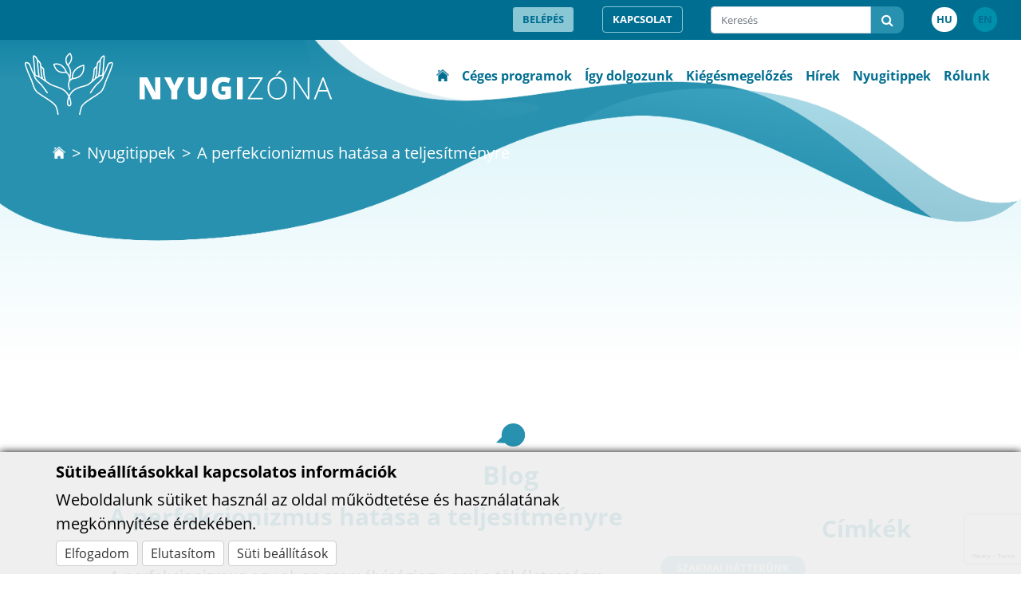

--- FILE ---
content_type: text/html; charset=UTF-8
request_url: https://nyugizona.hu/blog/a-perfekcionizmus-hatasa-a-teljesitmenyre?page=1&per-page=6
body_size: 11264
content:

<!DOCTYPE html>
<html lang="hu-HU">
<head>
    <!-- Google Tag Manager -->
    <script>(function(w,d,s,l,i){w[l]=w[l]||[];w[l].push({'gtm.start':
                new Date().getTime(),event:'gtm.js'});var f=d.getElementsByTagName(s)[0],
            j=d.createElement(s),dl=l!='dataLayer'?'&l='+l:'';j.async=true;j.src=
            'https://www.googletagmanager.com/gtm.js?id='+i+dl;f.parentNode.insertBefore(j,f);
        })(window,document,'script','dataLayer','GTM-5WC86WZ');</script>
    <!-- End Google Tag Manager -->
    <meta charset="UTF-8">
    <meta name="viewport" content="width=device-width, initial-scale=1">
        <meta name="csrf-param" content="_csrf-frontend">
    <meta name="csrf-token" content="ObufJvS6arl_r69PkdJubSywT3iATGYg_WJ25c2Ndq1Tz9l8rokL7y_l2njz6ygdf4EYGs18InbQNgOyiP8v7A==">
    <title>A perfekcionizmus hatása a teljesítményre </title>
            <link rel="shortcut icon" href="/common/uploads/thumbs/favicon-16x16-e4c0a4d166-9770b16ba3-81c816dbcf213b03a1433b273caba270.png" />
        <link rel="stylesheet" href="/frontend/web/css/font.css">
    <meta name="description" property="description" content="A perfekcionizmus egy olyan személyiségjegy, ami a tökéletességre törekvést és/vagy a személy saját magával kapcsolatos túlzott elvárásait foglalja magában. Jellemző ismertetői egyrészt a magas standardok, másrészt a túlzott, akár irreális elvárások. Amennyiben ezen összete...">
<meta name="og:title" property="og:title" content="A perfekcionizmus hatása a teljesítményre ">
<meta name="og:description" property="og:description" content="A perfekcionizmus egy olyan személyiségjegy, ami a tökéletességre törekvést és/vagy a személy saját magával kapcsolatos túlzott elvárásait foglalja magában. Jellemző ismertetői egyrészt a magas standardok, másrészt a túlzott, akár irreális elvárások. Amennyiben ezen összete...">
<meta name="og:image" property="og:image" content="https://nyugizona.hu/common/uploads/seo/towfiqu-barbhuiya-0zuobtlw3y4-un-ad84fbbdc3.jpg">
<meta name="og:url" property="og:url" content="https://nyugizona.hu/blog/a-perfekcionizmus-hatasa-a-teljesitmenyre">
<meta name="og:type" property="og:type" content="website">
<meta name="twitter:title" property="twitter:title" content="A perfekcionizmus hatása a teljesítményre ">
<meta name="twitter:description" property="twitter:description" content="A perfekcionizmus egy olyan személyiségjegy, ami a tökéletességre törekvést és/vagy a személy saját magával kapcsolatos túlzott elvárásait foglalja magában. Jellemző ismertetői egyrészt a magas standardok, másrészt a túlzott, akár irreális elvárások. Amennyiben ezen összete...">
<meta name="twitter:image" property="twitter:image" content="https://nyugizona.hu/common/uploads/seo/towfiqu-barbhuiya-0zuobtlw3y4-un-ad84fbbdc3.jpg">
<meta name="twitter:card" property="twitter:card" content="https://nyugizona.hu/common/uploads/seo/towfiqu-barbhuiya-0zuobtlw3y4-un-ad84fbbdc3.jpg">
<meta name="dc.language" property="dc.language" content="hu-HU">
<meta name="dc.title" property="dc.title" content="A perfekcionizmus hatása a teljesítményre ">
<meta name="dc.description" property="dc.description" content="A perfekcionizmus egy olyan személyiségjegy, ami a tökéletességre törekvést és/vagy a személy saját magával kapcsolatos túlzott elvárásait foglalja magában. Jellemző ismertetői egyrészt a magas standardok, másrészt a túlzott, akár irreális elvárások. Amennyiben ezen összete...">
<link href="/assets/compressed/css/9281f10d9313b39a4a1dd0f44d38e6fa.css?v=1766412415" rel="stylesheet">
<script src="/assets/compressed/js/61ef4ab37d70543ced95dcbcdeb9c675.js?v=1766412415"></script>
<script>var frontend=new Frontend({messages:{test:"test",},});</script></head>
<body>
<!-- Google Tag Manager (noscript) -->
<noscript><iframe src="https://www.googletagmanager.com/ns.html?id=GTM-5WC86WZ"
                  height="0" width="0" style="display:none;visibility:hidden"></iframe></noscript>
<!-- End Google Tag Manager (noscript) -->
<script src="https://www.google.com/recaptcha/api.js"></script>
<script>function validateSubscribeRecaptcha(){$("#form-newsletter-subscribe").submit();};
function validateServiceRecaptcha(){$("#service-request-form").submit();}</script>
<div class="wrap">
    <header>
    <!-- Csak görgetés előtt jelenik meg, tableten, vagy annál kisebb képernyőn soha -->
    <div id="header-line" class="text-right">
        <a class="btn btn-blue" href="/belepes?returnUrl=%2Fblog%2Fa-perfekcionizmus-hatasa-a-teljesitmenyre%3Fpage%3D1%26per-page%3D6">Belépés</a>        <a class="btn btn-dark" href="/#contact">Kapcsolat</a>        <form id="search-module-form" action="/search/search/general" method="get"><div class="input-group"><input type="text" id="w2" class="form-control" name="keyword" placeholder="Keresés"><span class="input-group-btn"><button type="submit" class="btn btn-default"><i class="fa fa-search"></i></button></span></div></form>        <a class="btn btn-lang btn-active" href="/site/lang?slug=hu-HU">HU</a>        <a class="btn btn-lang" href="/site/lang?slug=en-US">EN</a>    </div>
        <!-- Azután jelenik meg, ha már görgettünk az oldalon -->
    <div id="menu-line">
        <nav id="header-navbar" class="navbar-dark navbar fixed-top">
<div class="container">
<a class="navbar-brand" href="/"><img class="img img-responsive img-fluid" src="/themes/wave/img/nyugizona_logo.svg" alt="Nyugizóna.hu Főoldal"></a>
<button type="button" class="navbar-toggler" data-toggle="collapse" data-target="#header-navbar-collapse" aria-controls="header-navbar-collapse" aria-expanded="false" aria-label="Toggle navigation"><span class="navbar-toggler-icon"></span></button>
<div id="header-navbar-collapse" class="collapse navbar-collapse">
<ul id="w3" class="navbar-nav ml-auto nav"><li class="nav-item"><a class="nav-link" href="/"><img class="img img-responsive img-fluid" src="/themes/wave/img/home_icon.png" alt="Főoldal" style="height: 15px; margin-bottom: 5px;filter: invert(100%) sepia(0%) saturate(7499%) hue-rotate(106deg) brightness(106%) contrast(100%);"></a></li>
<li class="nav-item"><a class="green-style nav-link" href="/cegeknek-3">Céges programok</a></li>
<li class="nav-item"><a class="blue-style nav-link" href="https://nyugizona.hu/cikk/munkamodszerunk">Így dolgozunk</a></li>
<li class="nav-item"><a class="blue-style nav-link" href="https://nyugizona.hu/#kieges-kisokos">Kiégésmegelőzés</a></li>
<li class="nav-item"><a class="blue-style nav-link" href="https://nyugizona.hu/#aktualis-hireink">Hírek</a></li>
<li class="nav-item"><a class="white-style nav-link" href="/blog">Nyugitippek</a></li>
<li class="nav-item"><a class="blue-style nav-link" href="/rolunk-3">Rólunk</a></li>
<li class="nav-item"><a class="nav-link" href="/belepes?returnUrl=%2Fblog%2Fa-perfekcionizmus-hatasa-a-teljesitmenyre%3Fpage%3D1%26per-page%3D6">Belépés</a></li>
<li class="nav-item"><a class="nav-link" href="/#contact">Kapcsolat</a></li>
<li class="nav-lang nav-item"><a class="btn btn-lang btn-active nav-link" href="/site/lang?slug=hu-HU">HU</a></li>
<li class="nav-lang nav-item"><a class="btn btn-lang nav-link" href="/site/lang?slug=en-US">EN</a></li></ul></div>
</div>
</nav>    </div>
    <!-- Görgetéskor jelenik meg fixen jobb szélen (csak a főoldalon) -->
    
    <!-- Addig jelenik meg, amíg nem görgetünk az oldalon -->
    <div id="normal-menu-line">
        <nav id="header-normal-navbar" class="navbar-expand-lg navbar-dark navbar">
<div class="container">
<a class="navbar-brand" href="/"><img class="img img-responsive img-fluid" src="/themes/wave/img/nyugizona_logo.svg" alt="Nyugizóna.hu Főoldal"></a>
<button type="button" class="navbar-toggler" data-toggle="collapse" data-target="#header-normal-navbar-collapse" aria-controls="header-normal-navbar-collapse" aria-expanded="false" aria-label="Toggle navigation"><span class="navbar-toggler-icon"></span></button>
<div id="header-normal-navbar-collapse" class="collapse navbar-collapse">
<ul id="w4" class="navbar-nav ml-auto nav"><li class="nav-item"><a class="nav-link" href="/"><img class="img img-responsive img-fluid" src="/themes/wave/img/home_icon.png" alt="Főoldal" style="height: 15px; margin-bottom: 5px;filter: invert(25%) sepia(25%) saturate(6134%) hue-rotate(173deg) brightness(97%) contrast(101%);"></a></li>
<li class="nav-item"><a class="green-style nav-link" href="/cegeknek-3">Céges programok</a></li>
<li class="nav-item"><a class="blue-style nav-link" href="https://nyugizona.hu/cikk/munkamodszerunk">Így dolgozunk</a></li>
<li class="nav-item"><a class="blue-style nav-link" href="https://nyugizona.hu/#kieges-kisokos">Kiégésmegelőzés</a></li>
<li class="nav-item"><a class="blue-style nav-link" href="https://nyugizona.hu/#aktualis-hireink">Hírek</a></li>
<li class="nav-item"><a class="white-style nav-link" href="/blog">Nyugitippek</a></li>
<li class="nav-item"><a class="blue-style nav-link" href="/rolunk-3">Rólunk</a></li></ul></div>
</div>
</nav>    </div>

    
                <div class="webshop-header" id="header-background" style="background-image:url(/themes/wave/img/blog_header.png)"></div>
    </header>
            <div id="submenu-page">
            <nav aria-label="breadcrumb"><ol id="w5" class="breadcrumb"><li class="breadcrumb-item"><a href="/"><img src="/themes/wave/img/home_icon.png" style="height: 15px; margin-bottom: 5px; filter: invert(88%) sepia(81%) saturate(1%) hue-rotate(177deg) brightness(105%) contrast(101%)" alt = "Főoldal"></a></li>
<li class="breadcrumb-item"><a href="/blog">Nyugitippek</a></li>
<li class="breadcrumb-item active" aria-current="page">A perfekcionizmus hatása a teljesítményre </li>
</ol></nav>            
<div id="blog-article" class="blog-pages blue-style">
    <h2 class="text-center">
        <img class="img img-responsive img-fluid comment-icon" src="/themes/wave/img/nyugitippek_bubi_2.svg" alt="Még ezek érdekelhetnek">        <br/>
                            Blog  
                    </h2>

    <div class="row">
        <div class="col-md-10 offset-md-1">
            <div class="row">
                <div class="col-md-8">
                    <article>
                                                <h3 class="article-title">A perfekcionizmus hatása a teljesítményre </h3>
                                                <div class="article-details">
                            <div class="article-publish">
                                2022.11.08                            </div>
                        </div>

                        <div class="article-short mt-0"><p>A perfekcionizmus egy olyan személyiségjegy, ami a tökéletességre törekvést és/vagy a személy saját magával kapcsolatos túlzott elvárásait foglalja magában. Jellemző ismertetői egyrészt a magas standardok, másrészt a túlzott, akár irreális elvárások.</p>
</div>

                        <div class="article-text"><p>Amennyiben ezen összetevők közül egyik sem aktív a viselkedésünkben, úgy a perfekcionista beállítódás hiányáról beszélünk.</p>

<p> </p>

<p><img alt="" height="334" src="/common/uploads/article_ckimage/487/towfiqu-barbhuiya-0zuobtlw3y4-un-b233e54e90.jpg" style="opacity: 1;" width="500" /></p>

<p> </p>

<p>A perfekcionizmus nem feltétlenül rossz. A mára kialakult konszenzus szerint a perfekcionizmus többdimenziós és az összetevők alapján adaptív vagy maladaptív perfekcionizumusról beszélhetünk. </p>

<p>A <strong>perfekcionista standardok</strong> azt jelentik, hogy a maximalizmusra való törekvés során a személy magával szemben magas elvárásokat támaszt, ami viszont ösztönzi őt, hogy a tőle telhető legjobbat nyújtsa, céljait proaktív módon valósítsa meg, miközben figyelmét a pozitív kimenetelre fókuszálja. </p>

<p>Ezzel szemben a <strong>perfekcionista elvárások</strong>, mint negatív aspektus fő jellemzője a tökéletesség hajszolása, a katasztrofizálás, a kudarctól való erős félelem, mely a negatív megítéléstől való fokozott szorongással párosul. Az ilyen típusú gondolkodás árnyoldala a folyamatosan fennálló aggodalom (perfekcionista aggodalmaknak), ami hosszabb távon nagyon káros tud lenni. Az állandó tökéletességre való törekvés okozta aggodalmak és stressz súlyos egészségügyi problémákhoz vezethetnek, kialakulhat depresszió, szorongás, étkezési zavarok, vagy állandó fáradtságérzés is jelentkezhet. </p>

<p>A szakirodalomban elterjedt a <strong>diszkrepancia </strong>elnevezés is a perfekcionizmus maladaptív formájának jelölésére. A diszkrepancia arra utal, hogy milyen távol áll egymástól a magunkkal szemben támasztott elvárás a valóságtól. Minél nagyobb ez a távolság, annál magasabb szorongással, elégedetlenséggel, illetve önkritikával társul. Tehát minél teljesíthetetlenebb a kitűzött cél, annál rosszabbul érezzük magunkat, amikor nem járunk sikerrel, vagy a végeredmény nem teljesen olyan, mint ahogyan azt elképzeltük. </p>

<p>Az adaptív és maladaptív perfekcionizmus különböző módon hat a személy mentális egészségére is. Előbbi rendszerint jobb teljesítmény- és mentálisegészség-mutatókkal társul, míg az utóbbi gyengébb teljesítménnyel és rosszabb lelki egészséggel. Szélsőséges esetben akár pszichopatológiai jelenségekkel (pl. depresszió, szorongásos tünetek) járhat együtt. </p>

<p>Az adaptív és maladaptív perfekcionistáknál az érzelmek kifejezésének tekintetében is eltérő viselkedés figyelhető meg. Az, hogy valaki mennyire hajlamos kifejezni az érzelmeit, és például a hibázás esetén mennyire hajlamos ezeket bevallani magának, fontos előrejelzője annak, hogy mennyire szolgálja a saját érdekét a perfekcionizmus.  </p>

<p>A perfekcionisták egyik legfontosabb ismérve, hogy hibázás nélkül szeretnék elérni sikereiket. Ugyanakkor hosszú távon a folyamatos tökéletességre törekvés aláássa a teljesítményt, ami még inkább az elégedetlenség érzését erősíti, így kialakulhatnak negatív érzések, amelyet a mentális állapot romlása kísérhet. </p>

<p>Amikor valaki teljesen a feladatára koncentrál és abban törekszik a maximumra, általában elégedettebb is a kimenetellel, mint aki önmagára fókuszál és a személyes részvétel vizsgálatát helyezi előtérbe. Ez az úgynevezett „perfekcionista paradoxon”. Magyarán a perfekcionizmusnak is van egy egészséges mértéke, ami jó hatással lehet feladataink elvégzésére, teljesítményünkre, ugyanakkor ennek feltétele, hogy elsősorban a problémára fókuszáljunk a múlton való szüntelen rágódás (rumináció) helyett, ami negatív érzelmi és teljesítménybeli következményekhez vezet. </p>

<p>Ez azért különösen veszélyes, mert míg egy élsportoló megnyerhet egy látványos meccset a hosszú készülés után, vagy sok tanulás jó vizsgaeredményt eredményezhet, addig a mindennapi munka során a hibázás nélküli, folyamatos jó teljesítmény alapvető elvárás a legtöbb szervezetnél. Ez hosszú távon magában hordozza a perfekcionizmus negatív hatásainak erősödését és akár kiégéshez is vezethet. </p>

<p>Ha a perfekcionizmus jeleit véljük felfedezni magunkon, jó, ha a következő dolgokra figyelünk: </p>

<ul>
	<li>Képesek vagyunk-e örülni az eredménynek? </li>
	<li>Képesek vagyunk-e bevallani magunknak és másoknak, hogy hibáztunk? </li>
	<li>Ha valami nem a tervek szerint sikerül, magunkban keressük elsőként a hibát? </li>
	<li>Félünk az esetleges sikertelenségtől egy új feladattal kapcsolatban? </li>
</ul>

<p>Amennyiben ezekre a kérdésekre negatívan válaszolunk, érdemes elgondolkodni, hogy valóban a mi érdekünket szolgálja-e a perfecionizmusunk. </p>

<p> </p>

<p>Készítette: Szalontai Bence </p>

<p> </p>

<p><em>Photo by Towfiqu barbhuiya on Unsplash</em></p>

<p> </p>

<p>Felhasznált irodalom:</p>

<p>Reinhardt, M., Tóth, L., & Kenneth, G. R. (2019). Perfekcionista csoportok pozitív mentális egészsége–A perfekcionizmus, az érzelemszabályozás és a szubjektív jóllét mintázódása fiatal élsportolók körében. Magyar Pszichológiai Szemle, 74(3), 301-325. <br />
László, T. (2011). Perfekcionizmus és tehetség. <br />
 </p>

<p>  </p>
                                                </div>

                        <div class="article-footer">
                            <div class="footer-text">
                                Ha tetszett ez a cikk, oszd meg barátaiddal, ismerőseiddel!                            </div>
                            <div class="social-icons text-right">
                                <a href="https://facebook.com/sharer.php?u=https://nyugizona.hu/blog/a-perfekcionizmus-hatasa-a-teljesitmenyre?page=1&amp;per-page=6" target="_blank"><img class="img img-responsive img-fluid" src="/themes/wave/img/facebook_cikk_vege.svg" alt="Facebook Link"></a>                                <a href="https://linkedin.com/shareArticle?url=https://nyugizona.hu/blog/a-perfekcionizmus-hatasa-a-teljesitmenyre?page=1&amp;per-page=6" target="_blank"><img class="img img-responsive img-fluid" src="/themes/wave/img/linkedin_cikk_vege.svg" alt="LinkedIn Link"></a>                            </div>
                        </div>
                    <article>
                </div>
                <div class="col-md-4 right-side">
                    <!-- A kategóriához köthető címkék, plusz egy összes téma gomb az összes címkével -->
                                            <h2 class="text-right mb-3">Címkék</h2>
                        <div class="tags-wrapper">
                                                            <a class="btn-tag" href="/list/18">Szakmai hátterünk</a>                                                            <a class="btn-tag" href="/list/22">nyugtasd meg magad</a>                                                            <a class="btn-tag" href="/list/26">munka-magánélet egyensúly</a>                                                            <a class="btn-tag" href="/list/30">szokások</a>                                                            <a class="btn-tag" href="/list/31">tervezés</a>                                                            <a class="btn-tag" href="/list/32">nők a munkahelyen</a>                                                            <a class="btn-tag" href="/list/33">tisztelet</a>                                                            <a class="btn-tag" href="/list/34">egészség</a>                                                            <a class="btn-tag" href="/list/35">jóllét</a>                                                            <a class="btn-tag" href="/list/36">munkahelyi program</a>                                                            <a class="btn-tag" href="/list/27">szerepek</a>                                                            <a class="btn-tag" href="/list/28">csapat</a>                                                            <a class="btn-tag" href="/list/29">együttműködés</a>                                                            <a class="btn-tag" href="/list/23">pihenés</a>                                                            <a class="btn-tag" href="/list/24">feltöltődés</a>                                                            <a class="btn-tag" href="/list/25">alvás</a>                                                            <a class="btn-tag" href="/list/38">vezetői dilemma</a>                                                            <a class="btn-tag" href="/list/39">teljesítmény</a>                                                            <a class="btn-tag" href="/list/40">öngondoskodás</a>                                                            <a class="btn-tag" href="/list/41">energia</a>                                                            <a class="btn-tag" href="/list/42">változás</a>                                                            <a class="btn-tag" href="/list/44">perfekcionizmus</a>                                                            <a class="btn-tag" href="/list/43">motiváció</a>                                                            <a class="btn-tag" href="/list/45">reziliencia</a>                                                            <a class="btn-tag" href="/list/46">határhúzás</a>                                                            <a class="btn-tag" href="/list/3">kiégés</a>                                                            <a class="btn-tag" href="/list/47">túlterheltség</a>                                                            <a class="btn-tag" href="/list/48">kimerültség</a>                                                            <a class="btn-tag" href="/list/37">konfliktus</a>                                                            <a class="btn-tag" href="/list/49">kiégés jelei</a>                                                            <a class="btn-tag" href="/list/61">kontroll</a>                                                            <a class="btn-tag" href="/list/62">stressz</a>                                                            <a class="btn-tag" href="/list/63">nincs idő</a>                                                            <a class="btn-tag" href="/list/64">feladatmenedzsment</a>                                                            <a class="btn-tag" href="/list/65">időnyomás</a>                                                            <a class="btn-tag" href="/list/66">pszichológia</a>                                                            <a class="btn-tag" href="/list/67">válassz pszichológust</a>                                                            <a class="btn-tag" href="/list/68">home office</a>                                                            <a class="btn-tag" href="/list/69">fáradtság</a>                                                            <a class="btn-tag" href="/list/85">pszichológus</a>                                                            <a class="btn-tag" href="/list/86">tévhitek</a>                                                            <a class="btn-tag" href="/list/87">veszteség</a>                                                    </div>
                    
                    <!-- Kapcsolódó szolgáltatások -->
                    
                    <!-- Legnépszerűbb cikkeink -->
                                                                <div class="blog-articles card p-3 mt-5">
                            <h2 class="pt-0 mb-2 text-right"><span class="bg-pill">Legnépszerűbb</span></h2>
                            <div id="w0" class="list-view"><div data-key="817"><div class="article-item ">
    <div class="article text-right">
        <div class="article-title"><a href="/blog/mikor-pihentel-utoljara">Mikor pihentél utoljára?</a></div>
                <div class="article-details mb-2">
            <div class="article-publish">
                2025.02.06            </div>
        </div>
        			<div class="tags-wrapper">
									<a class="btn-tag" href="/list/23">pihenés</a>									<a class="btn-tag" href="/list/24">feltöltődés</a>									<a class="btn-tag" href="/list/25">alvás</a>							</div>
            </div>
</div></div>
<div data-key="764"><div class="article-item ">
    <div class="article text-right">
        <div class="article-title"><a href="/blog/feladatcunami-amikor-osszecsapnak-a-hullamok-a-fejunk-felett">Feladatcunami: amikor összecsapnak a hullámok a fejünk felett</a></div>
                    <div class="article-subtitle mb-0">Védekezés és megelőzés szervezeti és egyéni szinten</div>
                <div class="article-details mb-2">
            <div class="article-publish">
                2024.11.07            </div>
        </div>
            </div>
</div></div>
<div data-key="722"><div class="article-item ">
    <div class="article text-right">
        <div class="article-title"><a href="/blog/nem-all-meg-nelkuled-a-vilag">Nem áll meg nélküled a világ </a></div>
                    <div class="article-subtitle mb-0">Miért ne dolgozz a szabadságod alatt?</div>
                <div class="article-details mb-2">
            <div class="article-publish">
                2024.07.31            </div>
        </div>
            </div>
</div></div>
<div data-key="670"><div class="article-item ">
    <div class="article text-right">
        <div class="article-title"><a href="/blog/munka-es-maganelet-merre-billen-a-merleg">Munka és magánélet - merre billen a mérleg?</a></div>
                <div class="article-details mb-2">
            <div class="article-publish">
                2024.04.24            </div>
        </div>
            </div>
</div></div>
<div data-key="512"><div class="article-item ">
    <div class="article text-right">
        <div class="article-title"><a href="/blog/a-tarsas-kapcsolatok-megtarto-stresszoldo-szerepe">A társas kapcsolatok megtartó, stresszoldó szerepe</a></div>
                <div class="article-details mb-2">
            <div class="article-publish">
                2023.02.07            </div>
        </div>
            </div>
</div></div></div>                        </div>
                                    </div>
            </div>

                                        <div class="blog-articles">
                    <h2 class="text-center">Még ezek érdekelhetnek
                        <img class="img img-responsive img-fluid comment-icon" src="/themes/wave/img/nyugitipp_blog_bubi.svg" alt="Még ezek érdekelhetnek"></h2>
                    <div id="w1" class="row" data-page-param="dp-3-page" data-infinite-scroll="true"><div class="empty">Nincs találat.</div></div>                </div>
                    </div>
    </div>

    </div>        </div>
    </div>

    <div class="cookie-consent disruptive">
        <div class="container nopadding">
            <div class="col-lg-8 nopadding">
                <div class="cookie-consent-text">
                    <p><strong>Sütibeállításokkal kapcsolatos információk</strong></p><p>Weboldalunk sütiket használ az oldal működtetése és használatának megkönnyítése érdekében.</p>                </div>
            </div>
            <div class="col-lg-5 nopadding">
                <div class="cookie-consent-buttons">
                    <button type="button" id="cookie-consent-accept" class="btn btn-default">Elfogadom</button>                    <button type="button" id="cookie-consent-reject" class="btn btn-default">Elutasítom</button>                    <button type="button" id="cookie-consent-settings" class="btn btn-default">Süti beállítások</button>                                                        </div>
            </div>
        </div>
    </div>

<div class="cookie-consent-modal-bg"></div>
<div class="cookie-consent-modal">
    <div class="cookie-consent-modal-content">
        <div class="cookie-consent-close">&times;</div>
        Elfogadom a sütiket a következő kategóriákhoz:
                                <div class="form-group">
                <div class="checkbox">
                    <label for="cookie_consent_system">
                        <input type="checkbox" id="cookie_consent_system" name="cookie_consent_system" value="1" checked disabled>
                        Működéshez szükséges                    </label>
                </div>
                            </div>
                                <div class="form-group">
                <div class="checkbox">
                    <label for="cookie_consent_comfort">
                        <input type="checkbox" id="cookie_consent_comfort" name="cookie_consent_comfort" >
                        Kényelmi célú                    </label>
                </div>
                            </div>
                                <div class="form-group">
                <div class="checkbox">
                    <label for="cookie_consent_statistics">
                        <input type="checkbox" id="cookie_consent_statistics" name="cookie_consent_statistics" >
                        Statisztikai célú                    </label>
                </div>
                            </div>
                                <div class="form-group">
                <div class="checkbox">
                    <label for="cookie_consent_marketing">
                        <input type="checkbox" id="cookie_consent_marketing" name="cookie_consent_marketing" >
                        Marketing célú                    </label>
                </div>
                            </div>
                <div class="cookie-consent-buttons">
            <button type="button" id="cookie-consent-modal-accept" class="btn">Rendben</button>        </div>
    </div>
</div><footer>
    <div id="footer-top">
        <div id="newsletter" style="z-index: -1000"></div>
        <form id="form-newsletter-subscribe" action="/site/newsletter-subscribe" method="post" enctype="multipart/form-data">
<input type="hidden" name="_csrf-frontend" value="ObufJvS6arl_r69PkdJubSywT3iATGYg_WJ25c2Ndq1Tz9l8rokL7y_l2njz6ygdf4EYGs18InbQNgOyiP8v7A=="><div class="newsletter-subscribe-widget container text-center"><h3 class="newsletter-subscribe-title">Hírlevél feliratkozás</h3><div class="newsletter-top"><div class="form-group field-subscribeform-last_name">

<input type="text" id="subscribeform-last_name" class="form-control newsletter-subscribe-last_name" name="SubscribeForm[last_name]" placeholder="Vezetéknév">

<div class="invalid-feedback"></div>
</div><div class="form-group field-subscribeform-first_name">

<input type="text" id="subscribeform-first_name" class="form-control newsletter-subscribe-first_name" name="SubscribeForm[first_name]" placeholder="Keresztnév">

<div class="invalid-feedback"></div>
</div><div class="form-group field-subscribeform-email required">

<input type="email" id="subscribeform-email" class="form-control newsletter-subscribe-email" name="SubscribeForm[email]" placeholder="Email cím" aria-required="true">

<div class="invalid-feedback"></div>
</div></div><div class="newsletter-bottom"><div class="form-group field-subscribeform-eula">
<div class="custom-control custom-checkbox">
<input type="hidden" name="SubscribeForm[eula]" value="0"><input type="checkbox" id="subscribeform-eula" class="custom-control-input" name="SubscribeForm[eula]" value="1">
<label class="custom-control-label" for="subscribeform-eula">Elfogadom az <a class="newsletter-subscribe-eula" href="/adatkezelesi-tajekoztato" target="_blank">Adatkezelési Tájékoztatót.</a></label>
<div class="invalid-feedback"></div>

</div>
</div><div class="form-group text-center"><button type="submit" class="btn btn-primary g-recaptcha" name="submit-button" data-sitekey="6LfK1eYiAAAAAJB2sCXyoEkK38rXInzPlkH23_-E" data-callback="validateSubscribeRecaptcha">Küldés</button></div></div><input type="hidden" name="list_id" value="5"><input type="hidden" name="ecr" value="1"></div></form>
        <div class="large-container" id="contact">
            <div class="row">
                <div class="col-md-6">
                    <div class="footer-logo">
                        <img class="img img-responsive img-fluid" src="/themes/wave/img/nyugizona_logo.svg" alt="Nyugizóna logo">                    </div>
                    <div class="footer-contact">
                        <div class="footer-title">
                            Kapcsolat                        </div>
                        <p>Irodai telefonszám: <strong><a href="tel:+36 20/249-0391">+36 20/249-0391</a></strong></p>

<p>E-mail: <strong><a href="mailto: info@nyugizona.hu">info@nyugizona.hu</a></strong></p>

<p> </p>
                        <div class="mt-2">
                            <a class="mr-3" href="https://www.linkedin.com/company/nyugiz%C3%B3na/" target="_blank">
                                <img class="img img-responsive img-fluid" src="/themes/wave/img/linkedin_footer.png" width="48" alt="LinkedIn">
                            </a>
                            <a class="mr-3" href="https://www.facebook.com/nyugizona" target="_blank">
                                <img class="img img-responsive img-fluid" src="/themes/wave/img/facebook_footer.png" width="48" alt="Facebook">
                            </a>
                            <a class="mr-3" href="https://www.youtube.com/@nyugizona" target="_blank">
                                <svg class="img img-responsive img-fluid" width="48" height="48" viewBox="0 0 38 38" fill="none" xmlns="http://www.w3.org/2000/svg">
                                    <path fill-rule="evenodd" clip-rule="evenodd" d="M19 38C29.4937 38 38 29.4937 38 19C38 8.50635 29.4937 0 19 0C8.50635 0 0 8.50635 0 19C0 29.4937 8.50635 38 19 38ZM28.377 11.5093C29.4092 11.7881 30.2222 12.6113 30.499 13.6606C31 15.5601 31 19.5176 31 19.5176C31 19.5176 31 23.4756 30.499 25.3745C30.2222 26.4194 29.4092 27.2119 28.377 27.4907C26.5049 28 19 28 19 28C19 28 11.4951 28 9.62305 27.4907C8.59082 27.2119 7.77783 26.4238 7.50098 25.3745C7 23.4756 7 19.5176 7 19.5176C7 19.5176 7 15.5601 7.50098 13.6606C7.77783 12.6113 8.59082 11.7881 9.62305 11.5093C11.4951 11 19 11 19 11C19 11 26.5049 11 28.377 11.5093ZM22.8184 19.5176L16.5483 15.9229V23.1123L22.8184 19.5176Z" fill="#084357"/>
                                </svg>
                            </a>
                            <!--a class="mr-3" href="" target="_blank">
                                <img class="img img-responsive img-fluid" src="/themes/wave/img/nyugizonainstagram.png" width="48" alt="Instagram">
                            </a-->
                        </div>
                    </div>
                </div>
                <div class="col-md-6">
                    <div class="footer-title">Írj nekünk!</div>
                    
<div id="service-request-block" class="blue-style">
    <div class="">
                 <form id="service-request-form" action="/default/service-request" method="post">
<input type="hidden" name="_csrf-frontend" value="ObufJvS6arl_r69PkdJubSywT3iATGYg_WJ25c2Ndq1Tz9l8rokL7y_l2njz6ygdf4EYGs18InbQNgOyiP8v7A==">
                    <div class="form-group field-servicerequest-article_id">
<label for="servicerequest-article_id">Téma</label>
<select id="servicerequest-article_id" class="form-control" name="ServiceRequest[article_id]">
<option value="534">Csapatépítés másként</option>
<option value="836">Csoportos programok</option>
<option value="37">CSR programok Sulinyugi standdal </option>
<option value="970">Egyéni konzultációk a cég munkatársainak</option>
<option value="885">Energia nap</option>
<option value="972">Esszencia fejlesztő konzultációk</option>
<option value="886">Kiégésmegelőzés és stresszkezelés tréning vezetőknek</option>
<option value="31">Komplex szolgáltatások cégeknek</option>
<option value="971">Konzultációs ügyelet</option>
<option value="589">Nyugi nap</option>
<option value="293">Pszichoedukációs előadások</option>
<option value="279">Stresszfelmérés</option>
<option value="525">Tudatos jelenlét a munkahelyen</option>
<option value="887">Tudatos táplálkozás a munkahelyi jóllét szolgálatában</option>
</select>

<div class="invalid-feedback"></div>
</div>        
        <div class="form-group field-servicerequest-name required">
<label for="servicerequest-name">Név</label>
<input type="text" id="servicerequest-name" class="form-control" name="ServiceRequest[name]" aria-required="true">

<div class="invalid-feedback"></div>
</div>
        <div class="form-group field-servicerequest-email required">
<label for="servicerequest-email">E-mail cím</label>
<input type="text" id="servicerequest-email" class="form-control" name="ServiceRequest[email]" aria-required="true">

<div class="invalid-feedback"></div>
</div>
        <div class="form-group field-servicerequest-message required">
<label for="servicerequest-message">Üzenet</label>
<textarea id="servicerequest-message" class="form-control" name="ServiceRequest[message]" rows="6" aria-required="true"></textarea>

<div class="invalid-feedback"></div>
</div>
        <div class="form-group field-servicerequest-accept_privacy required">
<div class="custom-control custom-checkbox">
<input type="hidden" name="ServiceRequest[accept_privacy]" value="0"><input type="checkbox" id="servicerequest-accept_privacy" class="custom-control-input" name="ServiceRequest[accept_privacy]" value="1">
<label class="custom-control-label" for="servicerequest-accept_privacy">Tudomásul veszem az <a href="/adatkezelesi-tajekoztato">Adatkezelési Tájékoztatót</a> és hozzájárulok a személyes adataim kezeléséhez.&nbsp;<span class="text-danger">*</span></label>
<div class="invalid-feedback"></div>

</div>
</div>
        <div class="google-recapcha-widget d-flex">
            <button type="submit" class="btn btn-primary g-recaptcha mx-auto mx-xl-0" name="submit-button" data-sitekey="6LfK1eYiAAAAAJB2sCXyoEkK38rXInzPlkH23_-E" data-callback="validateServiceRecaptcha">Küldés</button>        </div>
        <div class="mt-3 w-100">Kérjük ellenőrizd, hogy megkaptad-e automatikus visszaigazoló emailünket, amennyiben nem, vedd fel velünk a kapcsolatot telefonon.</div>
        </form>    </div>
</div>                </div>
            </div>
        </div>
    </div>
   <div id="footer-bottom">
       <div class="row">
           <div class="col-md-5 offset-md-1" id="footer-bottom-left">
               &copy; Nyugizóna 2026           </div>
           <div class="col-md-5" id="footer-bottom-right">
               <a class="cookie-consent-reopen" href="/default/#">Süti beállítások</a>               <a href="/adatkezelesi-tajekoztato">Adatkezelési tájékoztató</a>               <a href="/aszf">ÁSZF</a>           </div>
       </div>
   </div>
</footer>
<script src="/assets/compressed/js/99a5462312fc3cafd7361130499e13b4.js?v=1766412415"></script>
<script>jQuery(function ($) {
$.post('https://graph.facebook.com',{id:"https://nyugizona.hu/blog/a-perfekcionizmus-hatasa-a-teljesitmenyre",scrape:true},function(response){});
$.widget("custom.autocompleteextended",$.ui.autocomplete,{_create:function(){this._super();this.widget().menu("option","items","> :not(.ui-autocomplete-category)");},_renderMenu:function(ul,items){var that=this;ul.append("<li class='ui-autocomplete-category'><div class='ui-menu-item-wrapper'><strong><i>Ajánlott kulcsszavak</i></strong></div></li>");$.each(items,function(index,item){that._renderItemData(ul,item);});}});
jQuery('#w2').autocompleteextended({"placeholder":"Keresés","source":function(request,response){$.ajax({url:"/search/search/list",dataType:"json",data:{query:request.term},success:function(data){response(data);}});}});
jQuery('#search-module-form').yiiActiveForm([],[]);
$("#cookie-consent-accept").click(function(){acceptCookieConsent(1);$('[id*="cookie_consent_"]').each(function(){$(this).prop("checked",true);})});$("#cookie-consent-reject").click(function(){acceptCookieConsent(2);});$("#cookie-consent-modal-accept").click(function(){acceptCookieConsent(0);});$("#cookie-consent-settings, .cookie-consent-reopen").click(function(e){e.preventDefault();$(".cookie-consent-modal-bg").show();$(".cookie-consent-modal").show();return false;});$(".cookie-consent-close").click(function(){$(".cookie-consent-modal-bg").hide();$(".cookie-consent-modal").hide();});function acceptCookieConsent(isAll){var data={};if(isAll==0){data={cookie_consent_system:$("#cookie_consent_system").is(':checked')?1:0,cookie_consent_comfort:$("#cookie_consent_comfort").is(':checked')?1:0,cookie_consent_statistics:$("#cookie_consent_statistics").is(':checked')?1:0,cookie_consent_marketing:$("#cookie_consent_marketing").is(':checked')?1:0};}
$.ajax({async:true,data:data,method:"post",url:"/cookieconsent/cookie-consent/accept?all="+isAll,dataType:"json",success:function(response){console.log(response);if(response&&response.deleteCookies){Cookie.flush();window.location.replace("/");}},error:function(){}});$(".cookie-consent, .cookie-consent-modal-bg, .cookie-consent-modal").hide();}
function sendData(){console.log("sendData");var url="/site/newsletter-subscribe";$.ajax({async:true,url:url,type:"POST",data:$("#form-newsletter-subscribe").serialize(),processData:false,contentType:false,success:function(response){if(response.success)
alert(response.message);if(response.error)
alert(response.error);}});console.log("sendDataEnd");};
jQuery('#form-newsletter-subscribe').yiiActiveForm([{"id":"subscribeform-last_name","name":"last_name","container":".field-subscribeform-last_name","input":"#subscribeform-last_name","error":".invalid-feedback","validate":function(attribute,value,messages,deferred,$form){yii.validation.string(value,messages,{"message":"Vezetéknév csak szöveg lehet.","skipOnEmpty":1});yii.validation.required(value,messages,{"message":"Vezetéknév nem lehet üres."});}},{"id":"subscribeform-first_name","name":"first_name","container":".field-subscribeform-first_name","input":"#subscribeform-first_name","error":".invalid-feedback","validate":function(attribute,value,messages,deferred,$form){yii.validation.string(value,messages,{"message":"Keresztnév csak szöveg lehet.","skipOnEmpty":1});yii.validation.required(value,messages,{"message":"Keresztnév nem lehet üres."});}},{"id":"subscribeform-email","name":"email","container":".field-subscribeform-email","input":"#subscribeform-email","error":".invalid-feedback","validate":function(attribute,value,messages,deferred,$form){yii.validation.email(value,messages,{"pattern":/^[a-zA-Z0-9!#$%&'*+\/=?^_`{|}~-]+(?:\.[a-zA-Z0-9!#$%&'*+\/=?^_`{|}~-]+)*@(?:[a-zA-Z0-9](?:[a-zA-Z0-9-]*[a-zA-Z0-9])?\.)+[a-zA-Z0-9](?:[a-zA-Z0-9-]*[a-zA-Z0-9])?$/,"fullPattern":/^[^@]*<[a-zA-Z0-9!#$%&'*+\/=?^_`{|}~-]+(?:\.[a-zA-Z0-9!#$%&'*+\/=?^_`{|}~-]+)*@(?:[a-zA-Z0-9](?:[a-zA-Z0-9-]*[a-zA-Z0-9])?\.)+[a-zA-Z0-9](?:[a-zA-Z0-9-]*[a-zA-Z0-9])?>$/,"allowName":false,"message":"Email cím nem valódi e-mail cím.","enableIDN":false,"skipOnEmpty":1});value=yii.validation.trim($form,attribute,[]);yii.validation.required(value,messages,{"message":"Email cím nem lehet üres."});}},{"id":"subscribeform-eula","name":"eula","container":".field-subscribeform-eula","input":"#subscribeform-eula","error":".invalid-feedback","validate":function(attribute,value,messages,deferred,$form){if((function(attribute,value){return $('input[name="ecr"]').val()=="1";})(attribute,value)){yii.validation.required(value,messages,{"message":"Az adatvédelmi nyilatkozat elfogadása kötelező a feliratkozáshoz.","requiredValue":1});}}}],{"errorSummary":".alert.alert-danger","errorCssClass":"is-invalid","successCssClass":"is-valid","validationStateOn":"input"});
jQuery('#service-request-form').yiiActiveForm([{"id":"servicerequest-article_id","name":"article_id","container":".field-servicerequest-article_id","input":"#servicerequest-article_id","error":".invalid-feedback","validate":function(attribute,value,messages,deferred,$form){yii.validation.number(value,messages,{"pattern":/^\s*[+-]?\d+\s*$/,"message":"Article csak egész szám lehet.","skipOnEmpty":1});}},{"id":"servicerequest-name","name":"name","container":".field-servicerequest-name","input":"#servicerequest-name","error":".invalid-feedback","validate":function(attribute,value,messages,deferred,$form){yii.validation.required(value,messages,{"message":"Név nem lehet üres."});yii.validation.string(value,messages,{"message":"Név csak szöveg lehet.","max":255,"tooLong":"Név maximum 255 karakter lehet.","skipOnEmpty":1});}},{"id":"servicerequest-email","name":"email","container":".field-servicerequest-email","input":"#servicerequest-email","error":".invalid-feedback","validate":function(attribute,value,messages,deferred,$form){yii.validation.required(value,messages,{"message":"E-mail cím nem lehet üres."});yii.validation.email(value,messages,{"pattern":/^[a-zA-Z0-9!#$%&'*+\/=?^_`{|}~-]+(?:\.[a-zA-Z0-9!#$%&'*+\/=?^_`{|}~-]+)*@(?:[a-zA-Z0-9](?:[a-zA-Z0-9-]*[a-zA-Z0-9])?\.)+[a-zA-Z0-9](?:[a-zA-Z0-9-]*[a-zA-Z0-9])?$/,"fullPattern":/^[^@]*<[a-zA-Z0-9!#$%&'*+\/=?^_`{|}~-]+(?:\.[a-zA-Z0-9!#$%&'*+\/=?^_`{|}~-]+)*@(?:[a-zA-Z0-9](?:[a-zA-Z0-9-]*[a-zA-Z0-9])?\.)+[a-zA-Z0-9](?:[a-zA-Z0-9-]*[a-zA-Z0-9])?>$/,"allowName":false,"message":"E-mail cím nem valódi e-mail cím.","enableIDN":false,"skipOnEmpty":1});yii.validation.string(value,messages,{"message":"E-mail cím csak szöveg lehet.","max":255,"tooLong":"E-mail cím maximum 255 karakter lehet.","skipOnEmpty":1});}},{"id":"servicerequest-message","name":"message","container":".field-servicerequest-message","input":"#servicerequest-message","error":".invalid-feedback","validate":function(attribute,value,messages,deferred,$form){yii.validation.required(value,messages,{"message":"Üzenet nem lehet üres."});yii.validation.string(value,messages,{"message":"Üzenet csak szöveg lehet.","skipOnEmpty":1});}},{"id":"servicerequest-accept_privacy","name":"accept_privacy","container":".field-servicerequest-accept_privacy","input":"#servicerequest-accept_privacy","error":".invalid-feedback","validate":function(attribute,value,messages,deferred,$form){yii.validation.required(value,messages,{"message":"Az adatvédelmi nyilatkozat elfogadása kötelező a feliratkozáshoz.","requiredValue":1});}}],{"errorSummary":".alert.alert-danger","errorCssClass":"is-invalid","successCssClass":"is-valid","validationStateOn":"input"});
});</script></body>
</html>


--- FILE ---
content_type: text/html; charset=utf-8
request_url: https://www.google.com/recaptcha/api2/anchor?ar=1&k=6LfK1eYiAAAAAJB2sCXyoEkK38rXInzPlkH23_-E&co=aHR0cHM6Ly9ueXVnaXpvbmEuaHU6NDQz&hl=en&v=N67nZn4AqZkNcbeMu4prBgzg&size=invisible&anchor-ms=20000&execute-ms=30000&cb=x0t3cynkqdxi
body_size: 48606
content:
<!DOCTYPE HTML><html dir="ltr" lang="en"><head><meta http-equiv="Content-Type" content="text/html; charset=UTF-8">
<meta http-equiv="X-UA-Compatible" content="IE=edge">
<title>reCAPTCHA</title>
<style type="text/css">
/* cyrillic-ext */
@font-face {
  font-family: 'Roboto';
  font-style: normal;
  font-weight: 400;
  font-stretch: 100%;
  src: url(//fonts.gstatic.com/s/roboto/v48/KFO7CnqEu92Fr1ME7kSn66aGLdTylUAMa3GUBHMdazTgWw.woff2) format('woff2');
  unicode-range: U+0460-052F, U+1C80-1C8A, U+20B4, U+2DE0-2DFF, U+A640-A69F, U+FE2E-FE2F;
}
/* cyrillic */
@font-face {
  font-family: 'Roboto';
  font-style: normal;
  font-weight: 400;
  font-stretch: 100%;
  src: url(//fonts.gstatic.com/s/roboto/v48/KFO7CnqEu92Fr1ME7kSn66aGLdTylUAMa3iUBHMdazTgWw.woff2) format('woff2');
  unicode-range: U+0301, U+0400-045F, U+0490-0491, U+04B0-04B1, U+2116;
}
/* greek-ext */
@font-face {
  font-family: 'Roboto';
  font-style: normal;
  font-weight: 400;
  font-stretch: 100%;
  src: url(//fonts.gstatic.com/s/roboto/v48/KFO7CnqEu92Fr1ME7kSn66aGLdTylUAMa3CUBHMdazTgWw.woff2) format('woff2');
  unicode-range: U+1F00-1FFF;
}
/* greek */
@font-face {
  font-family: 'Roboto';
  font-style: normal;
  font-weight: 400;
  font-stretch: 100%;
  src: url(//fonts.gstatic.com/s/roboto/v48/KFO7CnqEu92Fr1ME7kSn66aGLdTylUAMa3-UBHMdazTgWw.woff2) format('woff2');
  unicode-range: U+0370-0377, U+037A-037F, U+0384-038A, U+038C, U+038E-03A1, U+03A3-03FF;
}
/* math */
@font-face {
  font-family: 'Roboto';
  font-style: normal;
  font-weight: 400;
  font-stretch: 100%;
  src: url(//fonts.gstatic.com/s/roboto/v48/KFO7CnqEu92Fr1ME7kSn66aGLdTylUAMawCUBHMdazTgWw.woff2) format('woff2');
  unicode-range: U+0302-0303, U+0305, U+0307-0308, U+0310, U+0312, U+0315, U+031A, U+0326-0327, U+032C, U+032F-0330, U+0332-0333, U+0338, U+033A, U+0346, U+034D, U+0391-03A1, U+03A3-03A9, U+03B1-03C9, U+03D1, U+03D5-03D6, U+03F0-03F1, U+03F4-03F5, U+2016-2017, U+2034-2038, U+203C, U+2040, U+2043, U+2047, U+2050, U+2057, U+205F, U+2070-2071, U+2074-208E, U+2090-209C, U+20D0-20DC, U+20E1, U+20E5-20EF, U+2100-2112, U+2114-2115, U+2117-2121, U+2123-214F, U+2190, U+2192, U+2194-21AE, U+21B0-21E5, U+21F1-21F2, U+21F4-2211, U+2213-2214, U+2216-22FF, U+2308-230B, U+2310, U+2319, U+231C-2321, U+2336-237A, U+237C, U+2395, U+239B-23B7, U+23D0, U+23DC-23E1, U+2474-2475, U+25AF, U+25B3, U+25B7, U+25BD, U+25C1, U+25CA, U+25CC, U+25FB, U+266D-266F, U+27C0-27FF, U+2900-2AFF, U+2B0E-2B11, U+2B30-2B4C, U+2BFE, U+3030, U+FF5B, U+FF5D, U+1D400-1D7FF, U+1EE00-1EEFF;
}
/* symbols */
@font-face {
  font-family: 'Roboto';
  font-style: normal;
  font-weight: 400;
  font-stretch: 100%;
  src: url(//fonts.gstatic.com/s/roboto/v48/KFO7CnqEu92Fr1ME7kSn66aGLdTylUAMaxKUBHMdazTgWw.woff2) format('woff2');
  unicode-range: U+0001-000C, U+000E-001F, U+007F-009F, U+20DD-20E0, U+20E2-20E4, U+2150-218F, U+2190, U+2192, U+2194-2199, U+21AF, U+21E6-21F0, U+21F3, U+2218-2219, U+2299, U+22C4-22C6, U+2300-243F, U+2440-244A, U+2460-24FF, U+25A0-27BF, U+2800-28FF, U+2921-2922, U+2981, U+29BF, U+29EB, U+2B00-2BFF, U+4DC0-4DFF, U+FFF9-FFFB, U+10140-1018E, U+10190-1019C, U+101A0, U+101D0-101FD, U+102E0-102FB, U+10E60-10E7E, U+1D2C0-1D2D3, U+1D2E0-1D37F, U+1F000-1F0FF, U+1F100-1F1AD, U+1F1E6-1F1FF, U+1F30D-1F30F, U+1F315, U+1F31C, U+1F31E, U+1F320-1F32C, U+1F336, U+1F378, U+1F37D, U+1F382, U+1F393-1F39F, U+1F3A7-1F3A8, U+1F3AC-1F3AF, U+1F3C2, U+1F3C4-1F3C6, U+1F3CA-1F3CE, U+1F3D4-1F3E0, U+1F3ED, U+1F3F1-1F3F3, U+1F3F5-1F3F7, U+1F408, U+1F415, U+1F41F, U+1F426, U+1F43F, U+1F441-1F442, U+1F444, U+1F446-1F449, U+1F44C-1F44E, U+1F453, U+1F46A, U+1F47D, U+1F4A3, U+1F4B0, U+1F4B3, U+1F4B9, U+1F4BB, U+1F4BF, U+1F4C8-1F4CB, U+1F4D6, U+1F4DA, U+1F4DF, U+1F4E3-1F4E6, U+1F4EA-1F4ED, U+1F4F7, U+1F4F9-1F4FB, U+1F4FD-1F4FE, U+1F503, U+1F507-1F50B, U+1F50D, U+1F512-1F513, U+1F53E-1F54A, U+1F54F-1F5FA, U+1F610, U+1F650-1F67F, U+1F687, U+1F68D, U+1F691, U+1F694, U+1F698, U+1F6AD, U+1F6B2, U+1F6B9-1F6BA, U+1F6BC, U+1F6C6-1F6CF, U+1F6D3-1F6D7, U+1F6E0-1F6EA, U+1F6F0-1F6F3, U+1F6F7-1F6FC, U+1F700-1F7FF, U+1F800-1F80B, U+1F810-1F847, U+1F850-1F859, U+1F860-1F887, U+1F890-1F8AD, U+1F8B0-1F8BB, U+1F8C0-1F8C1, U+1F900-1F90B, U+1F93B, U+1F946, U+1F984, U+1F996, U+1F9E9, U+1FA00-1FA6F, U+1FA70-1FA7C, U+1FA80-1FA89, U+1FA8F-1FAC6, U+1FACE-1FADC, U+1FADF-1FAE9, U+1FAF0-1FAF8, U+1FB00-1FBFF;
}
/* vietnamese */
@font-face {
  font-family: 'Roboto';
  font-style: normal;
  font-weight: 400;
  font-stretch: 100%;
  src: url(//fonts.gstatic.com/s/roboto/v48/KFO7CnqEu92Fr1ME7kSn66aGLdTylUAMa3OUBHMdazTgWw.woff2) format('woff2');
  unicode-range: U+0102-0103, U+0110-0111, U+0128-0129, U+0168-0169, U+01A0-01A1, U+01AF-01B0, U+0300-0301, U+0303-0304, U+0308-0309, U+0323, U+0329, U+1EA0-1EF9, U+20AB;
}
/* latin-ext */
@font-face {
  font-family: 'Roboto';
  font-style: normal;
  font-weight: 400;
  font-stretch: 100%;
  src: url(//fonts.gstatic.com/s/roboto/v48/KFO7CnqEu92Fr1ME7kSn66aGLdTylUAMa3KUBHMdazTgWw.woff2) format('woff2');
  unicode-range: U+0100-02BA, U+02BD-02C5, U+02C7-02CC, U+02CE-02D7, U+02DD-02FF, U+0304, U+0308, U+0329, U+1D00-1DBF, U+1E00-1E9F, U+1EF2-1EFF, U+2020, U+20A0-20AB, U+20AD-20C0, U+2113, U+2C60-2C7F, U+A720-A7FF;
}
/* latin */
@font-face {
  font-family: 'Roboto';
  font-style: normal;
  font-weight: 400;
  font-stretch: 100%;
  src: url(//fonts.gstatic.com/s/roboto/v48/KFO7CnqEu92Fr1ME7kSn66aGLdTylUAMa3yUBHMdazQ.woff2) format('woff2');
  unicode-range: U+0000-00FF, U+0131, U+0152-0153, U+02BB-02BC, U+02C6, U+02DA, U+02DC, U+0304, U+0308, U+0329, U+2000-206F, U+20AC, U+2122, U+2191, U+2193, U+2212, U+2215, U+FEFF, U+FFFD;
}
/* cyrillic-ext */
@font-face {
  font-family: 'Roboto';
  font-style: normal;
  font-weight: 500;
  font-stretch: 100%;
  src: url(//fonts.gstatic.com/s/roboto/v48/KFO7CnqEu92Fr1ME7kSn66aGLdTylUAMa3GUBHMdazTgWw.woff2) format('woff2');
  unicode-range: U+0460-052F, U+1C80-1C8A, U+20B4, U+2DE0-2DFF, U+A640-A69F, U+FE2E-FE2F;
}
/* cyrillic */
@font-face {
  font-family: 'Roboto';
  font-style: normal;
  font-weight: 500;
  font-stretch: 100%;
  src: url(//fonts.gstatic.com/s/roboto/v48/KFO7CnqEu92Fr1ME7kSn66aGLdTylUAMa3iUBHMdazTgWw.woff2) format('woff2');
  unicode-range: U+0301, U+0400-045F, U+0490-0491, U+04B0-04B1, U+2116;
}
/* greek-ext */
@font-face {
  font-family: 'Roboto';
  font-style: normal;
  font-weight: 500;
  font-stretch: 100%;
  src: url(//fonts.gstatic.com/s/roboto/v48/KFO7CnqEu92Fr1ME7kSn66aGLdTylUAMa3CUBHMdazTgWw.woff2) format('woff2');
  unicode-range: U+1F00-1FFF;
}
/* greek */
@font-face {
  font-family: 'Roboto';
  font-style: normal;
  font-weight: 500;
  font-stretch: 100%;
  src: url(//fonts.gstatic.com/s/roboto/v48/KFO7CnqEu92Fr1ME7kSn66aGLdTylUAMa3-UBHMdazTgWw.woff2) format('woff2');
  unicode-range: U+0370-0377, U+037A-037F, U+0384-038A, U+038C, U+038E-03A1, U+03A3-03FF;
}
/* math */
@font-face {
  font-family: 'Roboto';
  font-style: normal;
  font-weight: 500;
  font-stretch: 100%;
  src: url(//fonts.gstatic.com/s/roboto/v48/KFO7CnqEu92Fr1ME7kSn66aGLdTylUAMawCUBHMdazTgWw.woff2) format('woff2');
  unicode-range: U+0302-0303, U+0305, U+0307-0308, U+0310, U+0312, U+0315, U+031A, U+0326-0327, U+032C, U+032F-0330, U+0332-0333, U+0338, U+033A, U+0346, U+034D, U+0391-03A1, U+03A3-03A9, U+03B1-03C9, U+03D1, U+03D5-03D6, U+03F0-03F1, U+03F4-03F5, U+2016-2017, U+2034-2038, U+203C, U+2040, U+2043, U+2047, U+2050, U+2057, U+205F, U+2070-2071, U+2074-208E, U+2090-209C, U+20D0-20DC, U+20E1, U+20E5-20EF, U+2100-2112, U+2114-2115, U+2117-2121, U+2123-214F, U+2190, U+2192, U+2194-21AE, U+21B0-21E5, U+21F1-21F2, U+21F4-2211, U+2213-2214, U+2216-22FF, U+2308-230B, U+2310, U+2319, U+231C-2321, U+2336-237A, U+237C, U+2395, U+239B-23B7, U+23D0, U+23DC-23E1, U+2474-2475, U+25AF, U+25B3, U+25B7, U+25BD, U+25C1, U+25CA, U+25CC, U+25FB, U+266D-266F, U+27C0-27FF, U+2900-2AFF, U+2B0E-2B11, U+2B30-2B4C, U+2BFE, U+3030, U+FF5B, U+FF5D, U+1D400-1D7FF, U+1EE00-1EEFF;
}
/* symbols */
@font-face {
  font-family: 'Roboto';
  font-style: normal;
  font-weight: 500;
  font-stretch: 100%;
  src: url(//fonts.gstatic.com/s/roboto/v48/KFO7CnqEu92Fr1ME7kSn66aGLdTylUAMaxKUBHMdazTgWw.woff2) format('woff2');
  unicode-range: U+0001-000C, U+000E-001F, U+007F-009F, U+20DD-20E0, U+20E2-20E4, U+2150-218F, U+2190, U+2192, U+2194-2199, U+21AF, U+21E6-21F0, U+21F3, U+2218-2219, U+2299, U+22C4-22C6, U+2300-243F, U+2440-244A, U+2460-24FF, U+25A0-27BF, U+2800-28FF, U+2921-2922, U+2981, U+29BF, U+29EB, U+2B00-2BFF, U+4DC0-4DFF, U+FFF9-FFFB, U+10140-1018E, U+10190-1019C, U+101A0, U+101D0-101FD, U+102E0-102FB, U+10E60-10E7E, U+1D2C0-1D2D3, U+1D2E0-1D37F, U+1F000-1F0FF, U+1F100-1F1AD, U+1F1E6-1F1FF, U+1F30D-1F30F, U+1F315, U+1F31C, U+1F31E, U+1F320-1F32C, U+1F336, U+1F378, U+1F37D, U+1F382, U+1F393-1F39F, U+1F3A7-1F3A8, U+1F3AC-1F3AF, U+1F3C2, U+1F3C4-1F3C6, U+1F3CA-1F3CE, U+1F3D4-1F3E0, U+1F3ED, U+1F3F1-1F3F3, U+1F3F5-1F3F7, U+1F408, U+1F415, U+1F41F, U+1F426, U+1F43F, U+1F441-1F442, U+1F444, U+1F446-1F449, U+1F44C-1F44E, U+1F453, U+1F46A, U+1F47D, U+1F4A3, U+1F4B0, U+1F4B3, U+1F4B9, U+1F4BB, U+1F4BF, U+1F4C8-1F4CB, U+1F4D6, U+1F4DA, U+1F4DF, U+1F4E3-1F4E6, U+1F4EA-1F4ED, U+1F4F7, U+1F4F9-1F4FB, U+1F4FD-1F4FE, U+1F503, U+1F507-1F50B, U+1F50D, U+1F512-1F513, U+1F53E-1F54A, U+1F54F-1F5FA, U+1F610, U+1F650-1F67F, U+1F687, U+1F68D, U+1F691, U+1F694, U+1F698, U+1F6AD, U+1F6B2, U+1F6B9-1F6BA, U+1F6BC, U+1F6C6-1F6CF, U+1F6D3-1F6D7, U+1F6E0-1F6EA, U+1F6F0-1F6F3, U+1F6F7-1F6FC, U+1F700-1F7FF, U+1F800-1F80B, U+1F810-1F847, U+1F850-1F859, U+1F860-1F887, U+1F890-1F8AD, U+1F8B0-1F8BB, U+1F8C0-1F8C1, U+1F900-1F90B, U+1F93B, U+1F946, U+1F984, U+1F996, U+1F9E9, U+1FA00-1FA6F, U+1FA70-1FA7C, U+1FA80-1FA89, U+1FA8F-1FAC6, U+1FACE-1FADC, U+1FADF-1FAE9, U+1FAF0-1FAF8, U+1FB00-1FBFF;
}
/* vietnamese */
@font-face {
  font-family: 'Roboto';
  font-style: normal;
  font-weight: 500;
  font-stretch: 100%;
  src: url(//fonts.gstatic.com/s/roboto/v48/KFO7CnqEu92Fr1ME7kSn66aGLdTylUAMa3OUBHMdazTgWw.woff2) format('woff2');
  unicode-range: U+0102-0103, U+0110-0111, U+0128-0129, U+0168-0169, U+01A0-01A1, U+01AF-01B0, U+0300-0301, U+0303-0304, U+0308-0309, U+0323, U+0329, U+1EA0-1EF9, U+20AB;
}
/* latin-ext */
@font-face {
  font-family: 'Roboto';
  font-style: normal;
  font-weight: 500;
  font-stretch: 100%;
  src: url(//fonts.gstatic.com/s/roboto/v48/KFO7CnqEu92Fr1ME7kSn66aGLdTylUAMa3KUBHMdazTgWw.woff2) format('woff2');
  unicode-range: U+0100-02BA, U+02BD-02C5, U+02C7-02CC, U+02CE-02D7, U+02DD-02FF, U+0304, U+0308, U+0329, U+1D00-1DBF, U+1E00-1E9F, U+1EF2-1EFF, U+2020, U+20A0-20AB, U+20AD-20C0, U+2113, U+2C60-2C7F, U+A720-A7FF;
}
/* latin */
@font-face {
  font-family: 'Roboto';
  font-style: normal;
  font-weight: 500;
  font-stretch: 100%;
  src: url(//fonts.gstatic.com/s/roboto/v48/KFO7CnqEu92Fr1ME7kSn66aGLdTylUAMa3yUBHMdazQ.woff2) format('woff2');
  unicode-range: U+0000-00FF, U+0131, U+0152-0153, U+02BB-02BC, U+02C6, U+02DA, U+02DC, U+0304, U+0308, U+0329, U+2000-206F, U+20AC, U+2122, U+2191, U+2193, U+2212, U+2215, U+FEFF, U+FFFD;
}
/* cyrillic-ext */
@font-face {
  font-family: 'Roboto';
  font-style: normal;
  font-weight: 900;
  font-stretch: 100%;
  src: url(//fonts.gstatic.com/s/roboto/v48/KFO7CnqEu92Fr1ME7kSn66aGLdTylUAMa3GUBHMdazTgWw.woff2) format('woff2');
  unicode-range: U+0460-052F, U+1C80-1C8A, U+20B4, U+2DE0-2DFF, U+A640-A69F, U+FE2E-FE2F;
}
/* cyrillic */
@font-face {
  font-family: 'Roboto';
  font-style: normal;
  font-weight: 900;
  font-stretch: 100%;
  src: url(//fonts.gstatic.com/s/roboto/v48/KFO7CnqEu92Fr1ME7kSn66aGLdTylUAMa3iUBHMdazTgWw.woff2) format('woff2');
  unicode-range: U+0301, U+0400-045F, U+0490-0491, U+04B0-04B1, U+2116;
}
/* greek-ext */
@font-face {
  font-family: 'Roboto';
  font-style: normal;
  font-weight: 900;
  font-stretch: 100%;
  src: url(//fonts.gstatic.com/s/roboto/v48/KFO7CnqEu92Fr1ME7kSn66aGLdTylUAMa3CUBHMdazTgWw.woff2) format('woff2');
  unicode-range: U+1F00-1FFF;
}
/* greek */
@font-face {
  font-family: 'Roboto';
  font-style: normal;
  font-weight: 900;
  font-stretch: 100%;
  src: url(//fonts.gstatic.com/s/roboto/v48/KFO7CnqEu92Fr1ME7kSn66aGLdTylUAMa3-UBHMdazTgWw.woff2) format('woff2');
  unicode-range: U+0370-0377, U+037A-037F, U+0384-038A, U+038C, U+038E-03A1, U+03A3-03FF;
}
/* math */
@font-face {
  font-family: 'Roboto';
  font-style: normal;
  font-weight: 900;
  font-stretch: 100%;
  src: url(//fonts.gstatic.com/s/roboto/v48/KFO7CnqEu92Fr1ME7kSn66aGLdTylUAMawCUBHMdazTgWw.woff2) format('woff2');
  unicode-range: U+0302-0303, U+0305, U+0307-0308, U+0310, U+0312, U+0315, U+031A, U+0326-0327, U+032C, U+032F-0330, U+0332-0333, U+0338, U+033A, U+0346, U+034D, U+0391-03A1, U+03A3-03A9, U+03B1-03C9, U+03D1, U+03D5-03D6, U+03F0-03F1, U+03F4-03F5, U+2016-2017, U+2034-2038, U+203C, U+2040, U+2043, U+2047, U+2050, U+2057, U+205F, U+2070-2071, U+2074-208E, U+2090-209C, U+20D0-20DC, U+20E1, U+20E5-20EF, U+2100-2112, U+2114-2115, U+2117-2121, U+2123-214F, U+2190, U+2192, U+2194-21AE, U+21B0-21E5, U+21F1-21F2, U+21F4-2211, U+2213-2214, U+2216-22FF, U+2308-230B, U+2310, U+2319, U+231C-2321, U+2336-237A, U+237C, U+2395, U+239B-23B7, U+23D0, U+23DC-23E1, U+2474-2475, U+25AF, U+25B3, U+25B7, U+25BD, U+25C1, U+25CA, U+25CC, U+25FB, U+266D-266F, U+27C0-27FF, U+2900-2AFF, U+2B0E-2B11, U+2B30-2B4C, U+2BFE, U+3030, U+FF5B, U+FF5D, U+1D400-1D7FF, U+1EE00-1EEFF;
}
/* symbols */
@font-face {
  font-family: 'Roboto';
  font-style: normal;
  font-weight: 900;
  font-stretch: 100%;
  src: url(//fonts.gstatic.com/s/roboto/v48/KFO7CnqEu92Fr1ME7kSn66aGLdTylUAMaxKUBHMdazTgWw.woff2) format('woff2');
  unicode-range: U+0001-000C, U+000E-001F, U+007F-009F, U+20DD-20E0, U+20E2-20E4, U+2150-218F, U+2190, U+2192, U+2194-2199, U+21AF, U+21E6-21F0, U+21F3, U+2218-2219, U+2299, U+22C4-22C6, U+2300-243F, U+2440-244A, U+2460-24FF, U+25A0-27BF, U+2800-28FF, U+2921-2922, U+2981, U+29BF, U+29EB, U+2B00-2BFF, U+4DC0-4DFF, U+FFF9-FFFB, U+10140-1018E, U+10190-1019C, U+101A0, U+101D0-101FD, U+102E0-102FB, U+10E60-10E7E, U+1D2C0-1D2D3, U+1D2E0-1D37F, U+1F000-1F0FF, U+1F100-1F1AD, U+1F1E6-1F1FF, U+1F30D-1F30F, U+1F315, U+1F31C, U+1F31E, U+1F320-1F32C, U+1F336, U+1F378, U+1F37D, U+1F382, U+1F393-1F39F, U+1F3A7-1F3A8, U+1F3AC-1F3AF, U+1F3C2, U+1F3C4-1F3C6, U+1F3CA-1F3CE, U+1F3D4-1F3E0, U+1F3ED, U+1F3F1-1F3F3, U+1F3F5-1F3F7, U+1F408, U+1F415, U+1F41F, U+1F426, U+1F43F, U+1F441-1F442, U+1F444, U+1F446-1F449, U+1F44C-1F44E, U+1F453, U+1F46A, U+1F47D, U+1F4A3, U+1F4B0, U+1F4B3, U+1F4B9, U+1F4BB, U+1F4BF, U+1F4C8-1F4CB, U+1F4D6, U+1F4DA, U+1F4DF, U+1F4E3-1F4E6, U+1F4EA-1F4ED, U+1F4F7, U+1F4F9-1F4FB, U+1F4FD-1F4FE, U+1F503, U+1F507-1F50B, U+1F50D, U+1F512-1F513, U+1F53E-1F54A, U+1F54F-1F5FA, U+1F610, U+1F650-1F67F, U+1F687, U+1F68D, U+1F691, U+1F694, U+1F698, U+1F6AD, U+1F6B2, U+1F6B9-1F6BA, U+1F6BC, U+1F6C6-1F6CF, U+1F6D3-1F6D7, U+1F6E0-1F6EA, U+1F6F0-1F6F3, U+1F6F7-1F6FC, U+1F700-1F7FF, U+1F800-1F80B, U+1F810-1F847, U+1F850-1F859, U+1F860-1F887, U+1F890-1F8AD, U+1F8B0-1F8BB, U+1F8C0-1F8C1, U+1F900-1F90B, U+1F93B, U+1F946, U+1F984, U+1F996, U+1F9E9, U+1FA00-1FA6F, U+1FA70-1FA7C, U+1FA80-1FA89, U+1FA8F-1FAC6, U+1FACE-1FADC, U+1FADF-1FAE9, U+1FAF0-1FAF8, U+1FB00-1FBFF;
}
/* vietnamese */
@font-face {
  font-family: 'Roboto';
  font-style: normal;
  font-weight: 900;
  font-stretch: 100%;
  src: url(//fonts.gstatic.com/s/roboto/v48/KFO7CnqEu92Fr1ME7kSn66aGLdTylUAMa3OUBHMdazTgWw.woff2) format('woff2');
  unicode-range: U+0102-0103, U+0110-0111, U+0128-0129, U+0168-0169, U+01A0-01A1, U+01AF-01B0, U+0300-0301, U+0303-0304, U+0308-0309, U+0323, U+0329, U+1EA0-1EF9, U+20AB;
}
/* latin-ext */
@font-face {
  font-family: 'Roboto';
  font-style: normal;
  font-weight: 900;
  font-stretch: 100%;
  src: url(//fonts.gstatic.com/s/roboto/v48/KFO7CnqEu92Fr1ME7kSn66aGLdTylUAMa3KUBHMdazTgWw.woff2) format('woff2');
  unicode-range: U+0100-02BA, U+02BD-02C5, U+02C7-02CC, U+02CE-02D7, U+02DD-02FF, U+0304, U+0308, U+0329, U+1D00-1DBF, U+1E00-1E9F, U+1EF2-1EFF, U+2020, U+20A0-20AB, U+20AD-20C0, U+2113, U+2C60-2C7F, U+A720-A7FF;
}
/* latin */
@font-face {
  font-family: 'Roboto';
  font-style: normal;
  font-weight: 900;
  font-stretch: 100%;
  src: url(//fonts.gstatic.com/s/roboto/v48/KFO7CnqEu92Fr1ME7kSn66aGLdTylUAMa3yUBHMdazQ.woff2) format('woff2');
  unicode-range: U+0000-00FF, U+0131, U+0152-0153, U+02BB-02BC, U+02C6, U+02DA, U+02DC, U+0304, U+0308, U+0329, U+2000-206F, U+20AC, U+2122, U+2191, U+2193, U+2212, U+2215, U+FEFF, U+FFFD;
}

</style>
<link rel="stylesheet" type="text/css" href="https://www.gstatic.com/recaptcha/releases/N67nZn4AqZkNcbeMu4prBgzg/styles__ltr.css">
<script nonce="G9gko-FM4D7l9-7atrPx0Q" type="text/javascript">window['__recaptcha_api'] = 'https://www.google.com/recaptcha/api2/';</script>
<script type="text/javascript" src="https://www.gstatic.com/recaptcha/releases/N67nZn4AqZkNcbeMu4prBgzg/recaptcha__en.js" nonce="G9gko-FM4D7l9-7atrPx0Q">
      
    </script></head>
<body><div id="rc-anchor-alert" class="rc-anchor-alert"></div>
<input type="hidden" id="recaptcha-token" value="[base64]">
<script type="text/javascript" nonce="G9gko-FM4D7l9-7atrPx0Q">
      recaptcha.anchor.Main.init("[\x22ainput\x22,[\x22bgdata\x22,\x22\x22,\[base64]/[base64]/[base64]/bmV3IHJbeF0oY1swXSk6RT09Mj9uZXcgclt4XShjWzBdLGNbMV0pOkU9PTM/bmV3IHJbeF0oY1swXSxjWzFdLGNbMl0pOkU9PTQ/[base64]/[base64]/[base64]/[base64]/[base64]/[base64]/[base64]/[base64]\x22,\[base64]\x22,\x22R8KHw4hnXjAkwrIRY2s7TcOybmYRwrjDtSBZwqJzR8KyCzMgK8Odw6XDgsOmwrjDnsOdZ8Oswo4IYMKLw4/DtsOmwq7DgUkHYwTDoHQLwoHCnUXDqS4nwqMELsOvwoTDkMOew4fChsOSFXLDvQghw6rDjcOLNcOlw445w6rDj07DuT/DjXrCjEFLYMOSVgvDjD1xw5rDsH4iwr5Tw68uP3rDtMOoAsK7Q8KfWMOzWMKXYsOQZDBcKsKQS8OgdUVQw7jCiQ3ClnnCuAXClUDDk0l4w7YhBsOMQE8ZwoHDrQxtFErCoXMswqbDsnvDksK7w5zCtVgDw7XCoR4bwqbCscOwwozDoMK4KmXCuMKSKDImwr00wqF/wqTDlUzCuTHDmXFuc8K7w5gtWcKTwqYkeUbDiMOpCBp2D8Ksw4zDqiTCnjcfBltrw4TCh8Osf8OOw7FSwpNWwqQFw6dsesKYw7DDu8O8Bj/DosOQwofChMOpA2fCrsKFwobCgFDDgl3DmcOjSSs1WMKZw7Z8w4rDom7Dn8OeA8KXUQDDtn3DkMK2M8OgAFcBw643bsOFwqsrFcO1JBY/wovCnMOlwqRTwqIAdW7Dk1M8wqrDucKhwrDDtsKkwr9DEALCjsKcJ0sxwo3DgMKVBy8YI8OGwo/CjjDDncObVFMGwqnCssKeO8O0Q3XCksODw6/DvMKvw7XDq2t9w6d2ehRNw4twQlc6P1fDlcOlAEnCsEfCp0nDkMOLJEnChcKuOCbChH/CpUVGLMO0wr/Cq2DDm2ohEWPDrnnDu8K6wq0nCncIcsOBUsKJwpHCtsO0JxLDiinDo8OyOcOSwqrDjMKXcUDDiXDDpwFswqzCmMOiBMO+RR54c0PClcK+NMO4AcKHA3jCr8KJJsK5VS/DuQLDk8O/EMKZwpJrwoPCqsOpw7TDojUuIXnDk1Mpwr3ClsKaccK3wrTDvQjCtcK6wo7Dk8KpGn7CkcOGKW0jw5kUBmLCs8Ouw6PDtcObO01hw6wow63DnVFtw6kuemPCoTxpw4vDmk/DkhXDj8K2ThzDo8OBwqjDo8Klw7ImfBQXw6EhF8OuY8OpLV7CtMKwwoPCtsOqGcOawqUpJMOuwp3Cq8KNw7RwBcKqZcKHXSfCj8OXwrEtwqNDwovDjl/CisOMw5HCsRbDscKWwrvDpMKRD8OvUVpww5vCnR4CWsKQwp/DqcKXw7TCosK4R8Kxw5HDvsKsF8OrwonDr8KnwrPDnWAJC3ARw5vCshHCqGQgw5kvKzhpwpMbZsORwpgxwoHDtcKMO8KoI0JYa3DCn8OOIQphSsKkwoUgO8Oew7/DvWo1Q8KkJ8Odw5jDhgbDrMOTw75/CcO5w57DpwJNwpzCqMOmwoEOHytzdMOAfTLCgkovwrU2w7DCrgvClB3DrMKbw6ERwr3DtGrClsKdw73CmD7Di8KvbcOqw4EDX2zCocKjFWcDwpVcw6LCvcKCw6DDvcObR8KZw4Z0SATDqMOGSsKqR8O8XsOkwqHCpwDCosK3w6/[base64]/wrcKf8KOw5zCsk94IC7DpAodY2Z1wr7Cul/CtcKrw7bDgkJlC8K3MivCpm7DuDDClD/Drh/DosKZw7bDsDomwo1LCMO6wpvCmD/Cr8OwesOfw6zDlSQndm3Dh8Oaw7HDv0APLH7Cp8KTPcKQwqNow4DDisKrRhHCp1jDpjvCj8OjwqXCv35LUcOsEMOqG8OLwooOw4HCtU/DvMK4w504X8OyRsKHdMKDfsKFw6VDw7l/wrRvTcOMwo/DjcODw7lMwq/DpsOVw6QMwooywoB6w4fDr2IVw5hYw5LCs8K0wpvCsm3CoFXCnFPDhiHDlsKXwqLDtMKjw4liBR5nJm5GEVHChQ7CvsO/wrbDqsOZScKXwq8xLhnCsxYJaw3CmA1YQ8KlKsO0I2/[base64]/Sn1rBAfCl0HCpcK7a8OrRsKCKkTCgMK0YsONesK/[base64]/V8O1wobDtMKbfj1QXMO5KSkuaMOLw5PDqT9owrN8Ui/[base64]/[base64]/Co8O+w4pBQzrCqMOCRXR5E3I6L8O1wpBrwqp+Njdaw65+wpLCr8OQwoTDg8OcwrB+VsK4w5dTw4HDl8OQw6xZecOqWgrDtcOIwq9pNcKfwq7CrsKecsOdw4JTw7B3w4xgw4DDmMKaw6U8w5HCiXzDkWMjw4XDjHjCnRlKfW7DvF/DiMOHw6nCrjHCrMKCw4nCg3XCgcO/[base64]/[base64]/[base64]/[base64]/Cm3LDkWQpwoJcfnbDtQtVwqsSSDTCq2LDhcOBEQ3DkHbCoUzDl8OLaA0FE2kgwodLwpRqwqp8clNkw6fCtcK/w67DmTBIwos9wpLCg8OWw4ECw6bDuMO7VFAHwrx3ZC1Swq/Ck0lkacOPwrHCnldrVFHCh3ZDw6fCmVxdw7zCjcOiWw86XzrDq2DCthpONDdYw5xWwqQIKMO/w7XCicKvZlUlwotPf07CtMODwr0Ywr9+wqLCrTTCqcK4OT3CriVcVsOsfS7DnydZRsKFw6IuGnh6RMOfw79MZMKoJsOgTkBUJGjCjcODWcOCamnCjcOZMjbCiiDChAwHw7TDhDpQf8Ojwq/[base64]/CtSlCwr7DnjgcOGnDoMKGYU9Tw451FMKfHnrDrSJoMsKcw4pvwpLCpsKVQh/DicKywpl3C8OFSX7DuDo+w4Fewp51VGogwprCj8Omw5gEPDhqHDDDlMKYAcK2H8O2wrd6aC8vwoNCw7DCnE1xw6LDg8KHd8ONJcKJbcKfXnLDhmwzfS/[base64]/cVxywpjDgX5xDQXCv0s9MMKOCUlywo/CssOsBmHCk8ODCsKFw4bDr8KYNMO9wrAnwq7Du8KiK8ODw5XCl8KKf8K+IkXCsT/Clx89VMKnw4zDjsO6w7EOw60eKMKxwoxpJQfCiytoDsO8P8K1fBU3w4RnXcOsW8KdwrvCncKew4RkaD/[base64]/[base64]/Cg8Kbw4wfwqgZw6oTMcKSD8K6w5pcwpE3XmTDq8Olwq1gw6LChm4qwp0IM8Kuw4DChsOWb8KrAErCvMKCw5HDshQ/[base64]/[base64]/Dul7CnxFrdVrChWfCpcOWw7pfwoHCgRrDk8OkwqPCq8OpGnlew7XCrsKmYcOYw4fDnjTCtHPCk8Kjw4TDmsOOBjvDiTzCg1PDssO/FMOfbRlOWXpKwpDCsyccwr3CtsOXPsOpwoDDmlc9w5dUfcKbwqcOIRddATbCo0bCsGtWacK/w4Z5fcO0wqcIehDCk2Elwp7DvsKSHMKICMKRdMOXwovDmsKCw6tIw4F/[base64]/[base64]/InotwpMhPcKlwqkIGV3CpG3Co8KGw6VNS8KDNcOBwoTCmsOcwqMgJMKgVcOsUsOBw5IyZ8O+PC8bEMKxEhLDtcO1wrZVPcK0YS3Dt8KNw5vDtMKvwqA7THRAVCYbwp7DoGU1w6pCYlXDm3jCmcKDOsKDw4zDlUAYaXnCmSDDkUHDpcKUNMKPw5vDjgbCmxfDu8O/UFYVQMO7HMOkYWc6VgddwrLDvXAKw6XDpcKbwr9OwqXCvMKLw5hKD10SAcOzw5/DlxZfNMO3SSIBflsewosBf8K+wqDDvkMfKXwwKsOCwotTwo1HwqvDg8O2wqUeEsOQV8OdFXPDkMOKw5kjVsK+MABsZMOaGyzDpz4xw54KJMKuMsO8wohnZzYQBsKLBw3DiyJ7QjbCnGLCrh5Lb8Olw7bCr8K8Kyl3wqJkwrN2w7AIHQgrw7ArwqjCv3/[base64]/[base64]/DmU03T8OzwpLCvDjCh8OkQcKFWWFqXjgxwrBdABvCtVUlwoLClD/Cu30LSD3CmVPDjMOHw4Bow5DDm8K4K8OrdCNCAsOywq8ranrDlMKzP8KLwo/[base64]/Cm2U2AMK5fWlvw4V0PTFyw6DDocKtB0A8wqNUwo96w6UuMcKzVsOZwoTCjcKHwq3CtsOiw75Pw53CjQJAwoXDoyPCosOXJjrCkHTDnMKaLMOgD38Fw5Ykw5pOAUfCiB97w4Iowrp8GF5VaMOrCMKVb8KFGsKgw7oww6nDjsK5HSfDkDhSwq4cEcO/w4/[base64]/Cq2/CqcK8w6Mcw5xLCk/DqMKtZHXDksOlw7rCosKRZyh6KMKPwqrCllYPb1Eswo4OIl3DrVnCuQ1NeMOfw7s6w5nCqCrDhgfCoBXDlhfCoSHDq8OgdcK4Y30uw6wDMQ5Lw7Q2w5gjB8KiMC8KMFA3OWgBworCjTfDtC7CksKBw50Lwq0Ow4rDqMK/w5psE8OGwq7DtcOqP3nCmGDDm8Oowo0cwo5Tw6kpOznCm2Z4wroIV0LDr8OsJsO6BX7CnmsaBsO4wqEnQ10KPsO3w6jCmXgBwoDDiMObw5PDhsKTQB5UfMOPwofCnsO3TQPCnsONw7XDng/Cj8OpwqPCmsKiwrcPFhbCssK+fcOXVBrCh8OYwoDChBMHwoDDl34IwqzCiAAfwqvCv8KLwqxaw5w9wonDj8KeasOnw4DDrG0/wowHwp9xwp/CqsKrw5tOwrFdI8OIAQjCrnLDh8Ogw7Qbw6dEw6I7w59PVgJ9J8K5B8KJwrlfPmbDixfDm8OXb0wpKsKeHW90w6cTw7/[base64]/Cr0IVKWJCIcK5w63CrnoSNEBxUQnCm8K+dsO6fMOaOMKFMcONwrIbFxTDhcO/C13DscKKw40XO8Ofw49bwrHCjllXwrzDsUAPHsOuL8O+fMONXHjCsmDDiipjwqvDuzfCsl4gNWDDs8KOGcOfRz/[base64]/Dlh5JWsO4T8OLwonCmsOkUygPHcOEw6bCmAPDi8KXw5fDsMK7esKzGysjRjoyw5/CpWg7w5LDncKXw5tjwqAVw7vCsw/CgsOpcsKpwqcyVw4aLsOQwrcWw6DCiMORwpUuIsK2BMOZYkDDosKvw7LDsiHChcK/RsKvcsOyB2NjWgAdwqBpw5FSw4vDlhDCtCc3C8Opby3Do21VUMOgw7jCqV1iwrbDl0diS0PCoVvDgQd+w616ScOdbzBpw5IKESRcwqDCrU3DlMOBw59dC8O7HcOTMMKEw6YjKcKvw5zDgsKvVMKuw6PDh8OxPxLDrMKmw7o+Q0XCshTDiy4GNcOwV30Hw7fCgD/Cn8OBHUTCjXtFwpJrwrfCmcOSwpTCvsKDKBHCsEnDvMKuw6fCnMOyPsOgw6YMwovDuMKgM0QZZhQrJMKLwoPCvG3CmHrCrAI8wpwpwq/CiMOoAMKsCxTCtnsufcOBwqTClVtSVG1+wpPCtxIkw4JGcj7DnFjCvSI2eMOfwpLDpMK/wr1qJ2TDlMKSw53CrMOkUcO3dsO9YMKdwpfDj0HDpCHDrsOmSMKDMwDCunRDBsOtwpgiNsOFwq0JPcK/w7xQwpl3I8OxwrbDt8KYVyArw4zDicKnITTDmlvCrsOEJBPDvx9WC011w5TCs1zDkTrDry0wWVLDuBXCm1poVzIww4jDucOaYh7CnU5RECNfcMO+woPDlFZrw7ECw5kWw68OwpLCr8K1NA3ChsObwpZpwq3Dt25Xw40VIA9TTW/DuWHCklArw4dzW8O1IlEWw6TCl8O1wonDvWUvW8Oaw5dnUUw1wojCm8KrwqTDqsKew67Cs8OTw6fCq8KFfGVAwo3CtwgmKRvDnMKTC8Ojw7bCj8Ocw4RIw4/DvMKxwr3CnsKjOWrCmBlHw67CqVDCgGjDtMOLw6UzZcKOfMKdB0rCtDAJw4PCu8O7wqZgwqHDvcONwrvDqBdNI8KKwq3CvcKOw79ZbcOOBHvCpcOKDQDCjcKRTMKJQH9US3oaw7ovW3p2Z8OPWcOow5/CgMKJw5YLdMKJYcKODnh/csKUw57DkX/DkhvCklHCrlJEHMKMdMO6wodGw7UJwp5leg3CnMK7ayfDvcKzUsKKwodKw6tZIMOTw6/[base64]/CqcOmw7g2wpvDl8OOAcKFw4VUwrvCnhUABcO1w7QswqfChlzCjnvDhTcTw7F7cnjCiljDgCowwozDosOhaVl8w5FiDm/Cm8Ozw67CnATDuhvDpjXClsOJwqxJw6Iww4fCrzLChcKfe8K6w4MUO2gRw69PwqVxX09lR8Kpw6xnwojDhAc4wpjCr0DCmknCom5Wwr3CpMKjwqrCuw05woxfw7NuDcO+wpLCjcOQwrjCv8Khfm0HwqLCmsKYVTLCiMODwpIRw5jDisKxw6NocmPDuMKOOw/CiMKowponeQp7w7NSMsOXwoHClMO0I0I0wpgpXcO4w7ldGyZcw5pqb1HDgsK3fAHDtEYGU8OXwprChsO9w6fDpsOZw6lIw4nCksK9w4l9wozDp8Otwo3DpsKyegoqw47Cs8O/w4zDn3gRIQFLw7/DgcOyMH/Dq1nDlMOnVF/CgcOrZMKEwofDn8OUw6nCsMK8wq9dw5MJwodfwpPDuHLCm0zCsGjCt8K5w5HDlDJdwoNDdcKTOsKQX8Oew4DCncK9LMKDw7J+NUonP8OiF8KRw5AdwrAcZsKZwrAtSgdkw5NreMKiwpggw7vDlBxRbgHCpsOpwq/Co8KhNgrCpMK1wpMxw6F4w690NsKlXXV6ecOZNMKvLcOiASzCtXViw4XDhkQrw450wp49w7/CpRYbPcOhwoPDlVc8w5TCr0HCksKZGXPDg8K8aUdiTW8MAsKWwoTDqmTCh8O7w5PDuE/DscOkUQvDuy5Uw6dPw7JywqTCssKRwoJONMK2WkfChC3DuRDDnD3CmlU9w4vCisK4GAdNw54LWsKuw5NxfcOkdXV4VsOSHMOaSMODwrPCgn7CinszCcOtAyrDucKbwpDDgjZ9wqh5TcKlH8OdwqLDigZWwpLDqU5uwrPCmMKawo7CvsO1wrfDnw/DgSBDwozCijXCgsOTM2gnworDjMKRJSXCr8KXwoRFEGbCvyfCtsKzwpfDiBd6woPDqT7CgsOSwo05wpIhwqjCjC4AFsO7w63DkGd8T8OycMKiGT7CmcKnVBnCnsODw5w1wpoFEB/CnsK+w7MgTcK+wrshfsO+RMOuKMK3Bihew5ccwpFYw7vCl2XDsxfCv8OhwpvCs8KRNMKPw7PCljzDjcOKccOgVVMXMSwGGMK+woLCpQo7wqLCtVvCn1TCmwFcw6TDn8ODw44zFy4BwpPCjU/Dv8OVFkkww6xdWMKfw6QUwoF+w5/DsRHDpEpQw70SwqQ1w6XCn8OGwqPDq8K9w7UrFcKEw67CvQrDnMOLS3/ChnHCqMOvHVnCs8KKZGbCosKtwpI3ExIbwq7DjWE7S8OOXMOSwprDoQvClsK4UcOJwp/DhRFiCRDCghbDqMKcwr99wqjCkcOawrfDsSbDk8OYw5vCrBI6wofCuwfDp8KUBi8xGx3ClcOwJTvDvMKjw6Quw6/CulgMw7JQw6bCiwPCksO8w6XCisOpM8OXGcODG8OZS8K1w6VKVMOTw4DDmCtPU8OGF8Kpe8OMK8OjGh3CuMKWwrQqGjrDlibDs8OlwonCkCUjwr1Uwp3CnyjDnFpIwp/DscKjwq7DkF5Lw7pBFcKiDMOMwp9od8KcK2ACw5vCmTLDscKFwpQYHMKnPgUHwoksw6UWBTvDpTYfw4o/w4lKw5TCqS3CpX8aw5DDiQZ5MXXCkGxJwqvCmUDDr2zDuMKYY2YfwpTCrgPDgjTDqsKkw6rCvMKHw75ww512Qj/Di01ew6fChMKDJsKUwqPCvMKDwqQoL8KaAsKuwqRqwpgufwR0WjnDgMKbw5zDky3DlFTDqGHDuFcIbXQbbz/[base64]/WznDoCbCr8OIQU9xwo9pJTfDq8OrcsO6w49Vw4Yew6nDq8KGwohTwofCpMKfw6LDkAklRRvCtcKFwpDDrUR8wodWwrfCikBXwrvCpFzDpsKSw4ZGw7nDrMOGwrwKQ8OkAMOawo/[base64]/eMORw6LDsy4BGMOVcsOYw5jCgRfCrsOYcsO1DijCucKBBMKxw6IeYCY0L8K7FMOAw6LDosKdw65dasK0KsKZw5xjw7DDtMOGEFXDhzI5wpIzE1lZw5vDvHnChcOOZwJIwogHF1jDncKuwqPChMOWwofCmMKiwqjDiiYKwp/Cu3LCpMKKwrgZQRTDs8OEwoLDuMKiwrxBwqnDihw3SVfDhw3ColMDbzrDgAsdwoHCiwkRWcODJ3JtVsKvwp/DhMOiw6TDnmcTTsK/F8KYMcOYw4EBdsKFEcKZwo/DvX/Cg8KIwqBZwp/Cjh8TD3fCjcOdwq0qBSMLwoFkw6J8Z8K/w6HCtTk4w70eNizDtMKrw71Ow4HDssKRXsKHazZGagckUsOywq/[base64]/DsxnCgsKQw5XCkRjDgF/DjcOSFsOdwpoMRx8JwrlWEUYSw7bCn8K6w6LDv8K+woDDjcKkwql7cMOZw6bDlMOZw5o7EDXDkEJrOAZrw6kKw6x/[base64]/CkMK3w4cqPsKGwrHDucOaeTPCu8KnY8O7w7xgwpXClsKcwqRfE8OKQMKBwpIfwqzCrsKAQnbDmsKfw6fDvk0twqIzZcKIwpRBXSzDgMK2XGh0w4nCg3ZGwq7DtXjCnwTDrRfCsCdHwrrDpMKawrTClcOcwqA1HcOgfMOxYsKfCm/DsMK3MXlkwqvDnyBFwoQeLQ1fPUYaw7vDlcOcwrjDmsKmwo1Ow7A9WBIfwqtncxPCtcOAw7/DgsKXw5zCqAnDqko7w5/[base64]/CjUxiN8KdwrdoHAY/LMO7w7PChE/DosOow6HDpsKRw7HCp8KoA8KAQj8rKUzCtMKLw5QJFcOjwrvCj3nCncOJwpjChsKMwqjCq8KYwrbCq8O4wokwwo0wwr7DicKRJEnDuMKFc21/w5MXIwU8w6PDnXDClFDDhcOWwpU0SFbCsi5Ow7nCo17DnMKNeMKeYMKNQCfCi8KsZ3TDm3IpR8K+Q8OTwqBiw4VnIw12wpB9wq5pQ8OuNMKGwop4NMOOw4vCv8KTKSJ2w5tGw4jDhix/w6fDkcKrHDHDgcKTw4c+PcOqHcK4worDkMObAMORUBN7wo4QAsO2fcKSw7bDigV/wqh1BxBrwo7DgcK9MsOTwrIaw7LDgsOTwpzDnAwBbMKqRcKiKDXDuQbCg8Oowp/CvsKwwo7DoMK7Dmxfw64mRSRzZMOodDrDhMKhVcK2VcK8w7/[base64]/w6p0EyzCujfDsQAxw58Hdn3DilbCuMKgw5F/HgQZw43CtsKiw6LCrsKaTiAHw5gowqReBWMMZMKcZQvDvcOzw6jCosKDwoXDrsOEwrrCogbCocOUDyHCjQcGE2xGwqLDkMOnI8KbJcKicDzDpsKIw4lSG8KgJzhtDMK+EsOkRjjDnmXDocOCwpfDhcOgU8ODw57DtcK1w7HDkWE3w6cFwqYQJS4pfQIbwpbDi3/[base64]/w55bwrPClsO/[base64]/ChiJJcsKoPsK/wo3DqcKzwq4GN0BSayoSTcOJacKNKsOTFQbDkMKJZ8OlDcKdwpvDrirClhgTXEM8w7PCrcOFGxLCr8KJL0zClsKbUkPDsQzDmG/DmyvCkMKDwpAKw4rCk35nUG3Do8Oie8K8wp9LKXHCrcKGSTIjw5x5PzoaT3crw5bCp8OBwq19wofCk8KdM8OFDsKOGS/Dt8KTKsOeFcOFw4tmcAnCgMOJPcKGBMKYwqJRMh1kwpvDmE8JN8O6w7PDjsKjw49iwrXDgx9IOBNPBMKnJMKiw4QQwqxxYcKrMlZ2w5rCq2nDtSPCmcKHw6fCm8Kqw4EFwp5CIcO8w4jCvcKnRF/CmR1kwo/Dsn9ww7o7UMObWMKSbBgRwp1RZsOCwp7ClsKvE8OVOcKgwolrPlvCiMKwFMKCQsKEHXEywqZtw5gBTsOXwqjCrcOuwqRQAMK9cTQZw6kdw4nChl7Cq8Kdw7oYwqzDrMKfA8KHAcKyTRRJwqx/PirDvcK3KWRpw7rClsKle8O9Ih/[base64]/[base64]/CuwLCuF/Dr8Orw7PCtU7DncOfwojDtXDDhcOXd8OlKC7Cv2nDklnDrMKRM0pLw4jDrMOaw4YfTkluw5DDhWXCjsOaYBTClcKCw47Cv8KqwrLCnMKLw6QLw6HCgGjCmD/CjVjDrMKuGj/DoMKFGsOaYMOwSFdGw7rCvVDDmkkhw7vCjsO0wrlyKsK+DwBoHMKew7Acwp/ChsO5MsKJWxRbwq3Dl3/DtFgUATfCgsOawoA8w65KwrDDn3zDs8O/OsOvwp0mLsO/BcKKw6XCv0FtJsKZZ1vCoUvDgWA2XsOCw4zDslkAXcKywphuDsOyQk/CvsKieMKLd8OkCQzCscOkUcOARnsSQEDDmMK0D8KHwo5RI0Vtw69YcMO6w4TDs8Kwa8KmwpZsV3fDgnTChXNxEsK8a8Oxw6/DtB7CssKKH8KAHXnCpMKDBWg8XRPDnQfClcO3wrLDiS/DvEJ7wo1Vfh86KV9uccK6wq/Do0/CizrDrMOQw7IFwoVtwrIqY8KDQcK4w7xtIWAURHLDiUwXQsOqwpAZwpPCg8O9csKxwp3Cl8Opwq/Cl8OtLMKpwohQXsOlwoLCvMOIwpzDr8O7wrEWDsKcVsOgw5DDi8OVw7lbwo/Dk8OfbEkkQhQFw4pxcyEgw6olwqoTGmjDgcKmw6Qzw5JsVG7DgcOtRQzDngcMwqnDmcKWf3HCvgZRwqTCpsK8w57CisORwokuwo4OOnQ/[base64]/DqzHDq39aSsK+wpXDnsOQw7AZw7cAw5XCmEjDlzQvOMOnwq/CqMKiBj9ucMKUw4ZdwrHDu07CqsK8f149w6U/wrY/acK8ZDo+WcOqa8O7w7XCtDdKwokHw77Dv3REwokxwr/CvMKqQ8OQwq7DoitzwrZAMxJ5w6DDicOpw4nDrMKxZVjDnDTCm8KuTCAMb3nDt8OAf8O6Djw3CiY3BnbCpsOzAmdLSAluwpjDvwrDmsKnw6xNw77Cm04XwrMwwqove1LCssK8FMOKw7jDhcKnf8O/DMOzDhFOBwFdDyxzwrjCl3jCsWdwMCXDjMO+Gm/CosOaenXColwpDMKHFRDDm8Kkw7nDlB0wJMKnecORwqstwoXClsOBbhs2wpTCh8OMwpJwTwvCo8Ozw6ASwo/DncKKNMO4DjJ0wofDpsOaw4lbwrDCp3nDoxEXUcKgwo8VPHp5O8K3csKNwqvDqsKGwr7Dr8K3wrIww4fDtcO5H8KfHcOgbADCgMKrwqZIwqdVw40VQwbDoAfCsgcrN8OkPS/DnsK8KcKeWFfCmMODPsK+ZAfDucOiVyjDij3DiMOgOMKWMhHDisK4ZTAWL2kiWsOMIHgMw4pjBsKhw7h0wo/[base64]/[base64]/TsOwCDJDAgRTGsK4wrPDljXDiMOOw4/Dly7CusK6wogSCnvCrMK8EcKraDV3woohwrnCuMKCwqbClMKcw4VKXMOiw7V/X8OKP0NdSW7Cp23CmTrDtcK1woXCoMK4wqnCqVxFLsOVYQzDo8KKwrxuNUrDjF3DsXPCpsKOwoTDjMOZw6lFEnDCtRfCh05nAMKNwqfDsyfChGXCsUVFOcOgwrgMbSEUH8K1woMYw7rCrMKTw5NswqXCkXoww7nDvwnCtcKQw6tPSVLDvg/DgyPDojbDh8Orw4NIwrDDiiFLKMKxMA7CkS0uFT7CqnDDmcO2w5/DpcOJwoLDpVTClQJCAsOuwpDClMKracKSw4Exwq7CusK7w7RRwos7w7RKD8OxwqoULsOYwqFMw61TZMKPw5gyw53DsHd5woHDtcKDaXfCkRRCKFjCtMK+ecO1w6XCrcOewqtOPCzCp8OOw7/DisKke8KecgbCl2IWw6k3w6zDk8KJwofCu8KVBsKhw6B1wrUswonCoMOFakV0GmZbwpVowpkCwq7Ch8Knw5PDliDDkW7DqsOIOA/Ck8OTQsOKY8KWR8K4fQfDtsOBwpE5woXCh2twJCTCnMK7w5ssVcODQmDCpSfDg3kfwo58SA5NwokTZcOuMHvCrCvCr8OYw65/wrkZw7vCg1HDnsKpw79PwrJcw74Swq9pTw7DgMO8wqcjNsKvHMO5woZdRT52MD8+AMKEw586w67DsW86wr/DqFcfecKcI8KUccKHZ8K4w6xLDsOjw4QGwofDlyVBwos7HcKqwroHIDsGwpMANGLDqE1ewrhVMcOUwrDChMKjHU16wr1bMxPCrRfDv8Kmw7MmwoRcw7DDiFrCosOOwrjDg8ORbh4Lw7rCihnCp8K1dHfCnsKOPMOpwp3CjGbDjMOrN8O/ZmnCh0QTwqbCq8KpbMOeworCisO5w7/[base64]/DkF5Ww7NdwrxRw7crwozDjwM6TcKUZMOrw7/CicOzw6l5wrvDmsK2wr7DsnN0wrAOw6XDvSjCvXDDlUHCu3TCg8OKw5nDocOdY15jwrADwoPDjE/CkMKMwojDkD18CVHDhcOAfS4IGMKpOAw2wrXCuCTCq8KnSW7CvcK/[base64]/DtcOMwrfCkGcoZGnCtsOTC8Kdw5VyRWDCmcKxw6jDjRsxAg/[base64]/[base64]/CuMKmw4fCnMO0OVRceMKOHGAswpRpbsK0A8OzYcO7wrV7w4fCjMK+w55Tw71XecKLw4bCllDDgjM7w5bCq8OoJcK3wo1yIUnCkyTDqcKQHcKuKcK5NxrCkWERKsKOw4/CksO7wpZ8w5LCucK3JMOLY3hiB8O+Hit0Z0fCnsKFw6oXwrvDrxrDjsKDfcKxw6IdQcK9w7XCqsKdfgXDvW/CicK2QMOgw4HDvQfCjxIXAMOLdsKGwpjDsB3ChMKYwobCuMKEwoQQDj7Cs8OuJ0IHQcKwwqo7w5g/w7HCmldKwphgwonDpSAqS1k0X3/DhMOGb8KjPiAHw7ssQcOuwpE4bMKwwqErw4TDkX1GY8OdDjZYBcOBSETCpGnDncOLXgjDljg+wqt2cmsRwo3DoDnCqRZ2FkgKw5PDjC1gwpl9wpY/w5hKJ8Kkw4nDoWXDvMO8w7TDg8ONw4BrDsOXwrkow5UywqNae8O8AcKsw7jDg8Kfw57DqUXCjMOfw7PDpsKEw6FwZEpIwqrCnWDDj8KGOFR6fcOVbwJKw6zDrMKmw4TDjhVhwp0Qw7BFwrTDgcKYP2Auw6TDi8OeRcO/w4ZdYgDCmsOyCA0Sw7ZgbsKgwrzDoX/CjxbCq8OoRnXDhsOTw4LDlsObWFXCv8OPw5kGSGTCocKcwpF2wrDDl0hbaFXDgmjCkMOkewjCp8KmKENUM8OoacKlP8Odwpckw4HCmihbDcKnOsO8LMKoGcK2cBjCrFXCixbDmcKOH8KJIMOzw4s8KcOIcMKtwq4iwowlHWIUecONQTDCjMK2wp/DmsKVw4bCkMK7JcKeSsO1b8OTE8KQwo9GwrbClS7Cl0F8PFfCrsOXPFjDhCxeU33DjHcgwoARC8K4S0/CoCE6wr4sw7LCpT/DocKlw5hSw6wJw7AyeRLDn8KMwoFheXpCwrjCjR3CpMKlAMOlf8OZwrLCqA9mNzZmeBnCiF7DgAjDhFbDoHwNYQAVcMKeGRPCuXzCr0PDncKTw4PDrsOmd8Ktw6E0YcO1HMKCw47CnGrCrUliHcKIwqM/[base64]/DucKaAA47akQGYxUACCrDlcOVOk9Fw4rDisO1w6XDjMOswotAw6PCm8OMw5XDkMOrL2t3w7diBcOKw4nDpjfDgsOlw6AQwqh+X8O/HMKaLk/DosKMw5nDmG40KwoMw4YsQsK8w6LCvsOFe3Zcw5NOLMKCaETDr8K/[base64]/NS7Cm8OywpzDmMOaw6jDkMKUJMKjAsO3wpvClCnCucKrw65SYmhLwoHDmMKUYcOXPsKnFMKawp4EP0E3UgZ7bUrCpg/DnHfCkcKEwqjCkHrDnMOLHcKAecOwLWZfwpwqMmlZwqZDwrvCrcOowrhyFEXDn8O3w4jCih7DocK2wq9lZMKjwqdUCsKfQmDDu1Z3wr0/FVrDhjrDijfDq8OJbMKONUbCv8K8wpDDrRVow6TCosOwwqDClMOBBcKVdl9/BcKFw513DGjCu0LDjE/DvcO8VVY4wpUXQx54RsO4worCtMOraWXCuRcAQQkRIjnDs2gqIhDDvFLDjEl/[base64]/[base64]/YsK3wrnCpU54wpAKDm1qw5/CvDHCiMKfacKww4fDmS93DRnDt2V7YFTCv15kw75/ZcKaw7wyXMKRwpQUwqo5GsKgGsO1w7vDucK+wqIrOlPDpETCk0MPcHAdw4YpwqTCrMK3w7oeL8O4w5fCskfCo23Djh/Cv8KRwoRGw7DDrMOGc8OjeMKWwr4JwosREA/Di8OXwr7CqMKLOULDgcKHwqjCrhkbw689w5skw4BSDHdUw43DqMKMWwE9w6p9ThlEDMKcccOJwokTUGzDusOCfXvCskZiLcOiKmXClMOjI8KiVz1ifUzDqsKxH3pBw7zCowrCjMOXJAvDucOaP3B1w5QDwpEfw4Mnw55nY8OzFk/Di8KzPcOGN0l/wp/[base64]/wogmGsOgwoh0w6EewrRBwpLCm8Owwo5EP2DDg8Kaw6QIT8Krw4Y5wp0jw6rDqUHCoHptwqbCicO3w6JKw7QbC8K0WsK2wqnClzfCmEDDuXfDmcOnTsO2Q8K7FcKQbsOMw5ldw7fCjcKKw6TDvsOSw4/Di8KOaTxzw7VbYsOxGz/DucKXeEvDmVk+cMKXGsKHaMKJw7tjw6VUw64Dw7FvOABdWTLCnEU8wqXCtMKMWCbDuxLDrMOpw49BwofChw/Dk8OrEsKaHh4IBsOJRMKqNybDsGXDqV5FZcKdw57Du8KOwpPDqT7DjcOhw6jDiG3Cmztlw4cHw70ZwqNFw6rDgcKOwpXDt8KSwr5/czEfOCDCgcOiwrZVT8KFU340w7s1w7LDncKswopAwoxxwp/[base64]/Ch2EhwrTDucKowrrDqMKkw6fDm8OrwqUow6nCr23Cg8KUSsKewqlcw5ZFw61TDsOAQ27DtQ5Ew4nCkMOnVnvDuEVawrZXRcOxw43DvhDCt8KSchXCusKLUnzDnMOBOhTCmx/DoWAAT8KLw6EGw4HDuCnCocKfw7vDucKgRcOjwrF0wq/Ct8OTwpR6w4PCrcKhS8Otw5Q2e8O+fRxQw6HCgsOnwo8gEGfDhn/CqTwLeyIdw4jCmsO9wprDrMKzVMK/w6rDlUohMcKjwrFUwpHCgcKtAzzCoMKOw6vCngcew4/CqnppwpwzG8O6w78BH8KcVcK+M8KPEcOawoXClh/[base64]/[base64]/[base64]/CtBPCq8K8w7rDhC/Crk7CvRsVOsOhUMK0wpU4YXfDuMKzNsKNw4DCmRU1wpLCl8K3dXZywrRwCsKKwoR9wo3DmALDmirDpEzDqRUaw5hAIwzCkGrDgcKUw7pJdzrDtcK9aRM/wr/DhMOVw47DsA18YsKKwrNZwqYePMORMcOsQcOzwr5XNsOMJsKEUMOmwqrCiMKfBzsQdCJdcwZcwptNwqrCnsKENMOYVyHDl8KWbWgGQMO5KsKOw4DCjsKwdhlww4PCmxPDo0/CscOiw4LDmRNBw6cNESDDn07DpsKTwoJfBis6AjfDnkXCgVnCgcKjSsK8wpHCkwV9woTDjcKvV8KJGcOWw5tECsObRmQjHMKYwoZfCwx7GcORwoFKG0t0w6LDnmc/w4TCsMKoMsOSbVjDlnp5ZV/[base64]/[base64]/w7Jxwq5AwpLCqcKxKcKcwol7w7ZUU1HCrMOMbsKAwovClcOZwptGw6HCpMOJQGkhwrbDlsO8wqNzw5nDucKIw4MTwqzCuGPDoFdMLhcJwoU\\u003d\x22],null,[\x22conf\x22,null,\x226LfK1eYiAAAAAJB2sCXyoEkK38rXInzPlkH23_-E\x22,0,null,null,null,0,[21,125,63,73,95,87,41,43,42,83,102,105,109,121],[7059694,269],0,null,null,null,null,0,null,0,null,700,1,null,0,\[base64]/76lBhnEnQkZnOKMAhmv8xEZ\x22,0,0,null,null,1,null,0,1,null,null,null,0],\x22https://nyugizona.hu:443\x22,null,[3,1,1],null,null,null,1,3600,[\x22https://www.google.com/intl/en/policies/privacy/\x22,\x22https://www.google.com/intl/en/policies/terms/\x22],\x22I+WLRy3M+fc3owuxWUjmoPmiygtrAKM1A0WtdkoOrCI\\u003d\x22,1,0,null,1,1769692196489,0,0,[108,149,164,80,248],null,[16],\x22RC-gzsl9L05hIDavw\x22,null,null,null,null,null,\x220dAFcWeA61c3kdPNnCm5kA_2bA-kuAde7sb0pvjfqrQFlfqjmdAkjH53EoceWjDgMMunYDIhRdeiKXmtLhg1248a6dw9y91CVzvQ\x22,1769774996375]");
    </script></body></html>

--- FILE ---
content_type: text/html; charset=utf-8
request_url: https://www.google.com/recaptcha/api2/anchor?ar=1&k=6LfK1eYiAAAAAJB2sCXyoEkK38rXInzPlkH23_-E&co=aHR0cHM6Ly9ueXVnaXpvbmEuaHU6NDQz&hl=en&v=N67nZn4AqZkNcbeMu4prBgzg&size=invisible&anchor-ms=20000&execute-ms=30000&cb=8fdku8y7z71l
body_size: 48366
content:
<!DOCTYPE HTML><html dir="ltr" lang="en"><head><meta http-equiv="Content-Type" content="text/html; charset=UTF-8">
<meta http-equiv="X-UA-Compatible" content="IE=edge">
<title>reCAPTCHA</title>
<style type="text/css">
/* cyrillic-ext */
@font-face {
  font-family: 'Roboto';
  font-style: normal;
  font-weight: 400;
  font-stretch: 100%;
  src: url(//fonts.gstatic.com/s/roboto/v48/KFO7CnqEu92Fr1ME7kSn66aGLdTylUAMa3GUBHMdazTgWw.woff2) format('woff2');
  unicode-range: U+0460-052F, U+1C80-1C8A, U+20B4, U+2DE0-2DFF, U+A640-A69F, U+FE2E-FE2F;
}
/* cyrillic */
@font-face {
  font-family: 'Roboto';
  font-style: normal;
  font-weight: 400;
  font-stretch: 100%;
  src: url(//fonts.gstatic.com/s/roboto/v48/KFO7CnqEu92Fr1ME7kSn66aGLdTylUAMa3iUBHMdazTgWw.woff2) format('woff2');
  unicode-range: U+0301, U+0400-045F, U+0490-0491, U+04B0-04B1, U+2116;
}
/* greek-ext */
@font-face {
  font-family: 'Roboto';
  font-style: normal;
  font-weight: 400;
  font-stretch: 100%;
  src: url(//fonts.gstatic.com/s/roboto/v48/KFO7CnqEu92Fr1ME7kSn66aGLdTylUAMa3CUBHMdazTgWw.woff2) format('woff2');
  unicode-range: U+1F00-1FFF;
}
/* greek */
@font-face {
  font-family: 'Roboto';
  font-style: normal;
  font-weight: 400;
  font-stretch: 100%;
  src: url(//fonts.gstatic.com/s/roboto/v48/KFO7CnqEu92Fr1ME7kSn66aGLdTylUAMa3-UBHMdazTgWw.woff2) format('woff2');
  unicode-range: U+0370-0377, U+037A-037F, U+0384-038A, U+038C, U+038E-03A1, U+03A3-03FF;
}
/* math */
@font-face {
  font-family: 'Roboto';
  font-style: normal;
  font-weight: 400;
  font-stretch: 100%;
  src: url(//fonts.gstatic.com/s/roboto/v48/KFO7CnqEu92Fr1ME7kSn66aGLdTylUAMawCUBHMdazTgWw.woff2) format('woff2');
  unicode-range: U+0302-0303, U+0305, U+0307-0308, U+0310, U+0312, U+0315, U+031A, U+0326-0327, U+032C, U+032F-0330, U+0332-0333, U+0338, U+033A, U+0346, U+034D, U+0391-03A1, U+03A3-03A9, U+03B1-03C9, U+03D1, U+03D5-03D6, U+03F0-03F1, U+03F4-03F5, U+2016-2017, U+2034-2038, U+203C, U+2040, U+2043, U+2047, U+2050, U+2057, U+205F, U+2070-2071, U+2074-208E, U+2090-209C, U+20D0-20DC, U+20E1, U+20E5-20EF, U+2100-2112, U+2114-2115, U+2117-2121, U+2123-214F, U+2190, U+2192, U+2194-21AE, U+21B0-21E5, U+21F1-21F2, U+21F4-2211, U+2213-2214, U+2216-22FF, U+2308-230B, U+2310, U+2319, U+231C-2321, U+2336-237A, U+237C, U+2395, U+239B-23B7, U+23D0, U+23DC-23E1, U+2474-2475, U+25AF, U+25B3, U+25B7, U+25BD, U+25C1, U+25CA, U+25CC, U+25FB, U+266D-266F, U+27C0-27FF, U+2900-2AFF, U+2B0E-2B11, U+2B30-2B4C, U+2BFE, U+3030, U+FF5B, U+FF5D, U+1D400-1D7FF, U+1EE00-1EEFF;
}
/* symbols */
@font-face {
  font-family: 'Roboto';
  font-style: normal;
  font-weight: 400;
  font-stretch: 100%;
  src: url(//fonts.gstatic.com/s/roboto/v48/KFO7CnqEu92Fr1ME7kSn66aGLdTylUAMaxKUBHMdazTgWw.woff2) format('woff2');
  unicode-range: U+0001-000C, U+000E-001F, U+007F-009F, U+20DD-20E0, U+20E2-20E4, U+2150-218F, U+2190, U+2192, U+2194-2199, U+21AF, U+21E6-21F0, U+21F3, U+2218-2219, U+2299, U+22C4-22C6, U+2300-243F, U+2440-244A, U+2460-24FF, U+25A0-27BF, U+2800-28FF, U+2921-2922, U+2981, U+29BF, U+29EB, U+2B00-2BFF, U+4DC0-4DFF, U+FFF9-FFFB, U+10140-1018E, U+10190-1019C, U+101A0, U+101D0-101FD, U+102E0-102FB, U+10E60-10E7E, U+1D2C0-1D2D3, U+1D2E0-1D37F, U+1F000-1F0FF, U+1F100-1F1AD, U+1F1E6-1F1FF, U+1F30D-1F30F, U+1F315, U+1F31C, U+1F31E, U+1F320-1F32C, U+1F336, U+1F378, U+1F37D, U+1F382, U+1F393-1F39F, U+1F3A7-1F3A8, U+1F3AC-1F3AF, U+1F3C2, U+1F3C4-1F3C6, U+1F3CA-1F3CE, U+1F3D4-1F3E0, U+1F3ED, U+1F3F1-1F3F3, U+1F3F5-1F3F7, U+1F408, U+1F415, U+1F41F, U+1F426, U+1F43F, U+1F441-1F442, U+1F444, U+1F446-1F449, U+1F44C-1F44E, U+1F453, U+1F46A, U+1F47D, U+1F4A3, U+1F4B0, U+1F4B3, U+1F4B9, U+1F4BB, U+1F4BF, U+1F4C8-1F4CB, U+1F4D6, U+1F4DA, U+1F4DF, U+1F4E3-1F4E6, U+1F4EA-1F4ED, U+1F4F7, U+1F4F9-1F4FB, U+1F4FD-1F4FE, U+1F503, U+1F507-1F50B, U+1F50D, U+1F512-1F513, U+1F53E-1F54A, U+1F54F-1F5FA, U+1F610, U+1F650-1F67F, U+1F687, U+1F68D, U+1F691, U+1F694, U+1F698, U+1F6AD, U+1F6B2, U+1F6B9-1F6BA, U+1F6BC, U+1F6C6-1F6CF, U+1F6D3-1F6D7, U+1F6E0-1F6EA, U+1F6F0-1F6F3, U+1F6F7-1F6FC, U+1F700-1F7FF, U+1F800-1F80B, U+1F810-1F847, U+1F850-1F859, U+1F860-1F887, U+1F890-1F8AD, U+1F8B0-1F8BB, U+1F8C0-1F8C1, U+1F900-1F90B, U+1F93B, U+1F946, U+1F984, U+1F996, U+1F9E9, U+1FA00-1FA6F, U+1FA70-1FA7C, U+1FA80-1FA89, U+1FA8F-1FAC6, U+1FACE-1FADC, U+1FADF-1FAE9, U+1FAF0-1FAF8, U+1FB00-1FBFF;
}
/* vietnamese */
@font-face {
  font-family: 'Roboto';
  font-style: normal;
  font-weight: 400;
  font-stretch: 100%;
  src: url(//fonts.gstatic.com/s/roboto/v48/KFO7CnqEu92Fr1ME7kSn66aGLdTylUAMa3OUBHMdazTgWw.woff2) format('woff2');
  unicode-range: U+0102-0103, U+0110-0111, U+0128-0129, U+0168-0169, U+01A0-01A1, U+01AF-01B0, U+0300-0301, U+0303-0304, U+0308-0309, U+0323, U+0329, U+1EA0-1EF9, U+20AB;
}
/* latin-ext */
@font-face {
  font-family: 'Roboto';
  font-style: normal;
  font-weight: 400;
  font-stretch: 100%;
  src: url(//fonts.gstatic.com/s/roboto/v48/KFO7CnqEu92Fr1ME7kSn66aGLdTylUAMa3KUBHMdazTgWw.woff2) format('woff2');
  unicode-range: U+0100-02BA, U+02BD-02C5, U+02C7-02CC, U+02CE-02D7, U+02DD-02FF, U+0304, U+0308, U+0329, U+1D00-1DBF, U+1E00-1E9F, U+1EF2-1EFF, U+2020, U+20A0-20AB, U+20AD-20C0, U+2113, U+2C60-2C7F, U+A720-A7FF;
}
/* latin */
@font-face {
  font-family: 'Roboto';
  font-style: normal;
  font-weight: 400;
  font-stretch: 100%;
  src: url(//fonts.gstatic.com/s/roboto/v48/KFO7CnqEu92Fr1ME7kSn66aGLdTylUAMa3yUBHMdazQ.woff2) format('woff2');
  unicode-range: U+0000-00FF, U+0131, U+0152-0153, U+02BB-02BC, U+02C6, U+02DA, U+02DC, U+0304, U+0308, U+0329, U+2000-206F, U+20AC, U+2122, U+2191, U+2193, U+2212, U+2215, U+FEFF, U+FFFD;
}
/* cyrillic-ext */
@font-face {
  font-family: 'Roboto';
  font-style: normal;
  font-weight: 500;
  font-stretch: 100%;
  src: url(//fonts.gstatic.com/s/roboto/v48/KFO7CnqEu92Fr1ME7kSn66aGLdTylUAMa3GUBHMdazTgWw.woff2) format('woff2');
  unicode-range: U+0460-052F, U+1C80-1C8A, U+20B4, U+2DE0-2DFF, U+A640-A69F, U+FE2E-FE2F;
}
/* cyrillic */
@font-face {
  font-family: 'Roboto';
  font-style: normal;
  font-weight: 500;
  font-stretch: 100%;
  src: url(//fonts.gstatic.com/s/roboto/v48/KFO7CnqEu92Fr1ME7kSn66aGLdTylUAMa3iUBHMdazTgWw.woff2) format('woff2');
  unicode-range: U+0301, U+0400-045F, U+0490-0491, U+04B0-04B1, U+2116;
}
/* greek-ext */
@font-face {
  font-family: 'Roboto';
  font-style: normal;
  font-weight: 500;
  font-stretch: 100%;
  src: url(//fonts.gstatic.com/s/roboto/v48/KFO7CnqEu92Fr1ME7kSn66aGLdTylUAMa3CUBHMdazTgWw.woff2) format('woff2');
  unicode-range: U+1F00-1FFF;
}
/* greek */
@font-face {
  font-family: 'Roboto';
  font-style: normal;
  font-weight: 500;
  font-stretch: 100%;
  src: url(//fonts.gstatic.com/s/roboto/v48/KFO7CnqEu92Fr1ME7kSn66aGLdTylUAMa3-UBHMdazTgWw.woff2) format('woff2');
  unicode-range: U+0370-0377, U+037A-037F, U+0384-038A, U+038C, U+038E-03A1, U+03A3-03FF;
}
/* math */
@font-face {
  font-family: 'Roboto';
  font-style: normal;
  font-weight: 500;
  font-stretch: 100%;
  src: url(//fonts.gstatic.com/s/roboto/v48/KFO7CnqEu92Fr1ME7kSn66aGLdTylUAMawCUBHMdazTgWw.woff2) format('woff2');
  unicode-range: U+0302-0303, U+0305, U+0307-0308, U+0310, U+0312, U+0315, U+031A, U+0326-0327, U+032C, U+032F-0330, U+0332-0333, U+0338, U+033A, U+0346, U+034D, U+0391-03A1, U+03A3-03A9, U+03B1-03C9, U+03D1, U+03D5-03D6, U+03F0-03F1, U+03F4-03F5, U+2016-2017, U+2034-2038, U+203C, U+2040, U+2043, U+2047, U+2050, U+2057, U+205F, U+2070-2071, U+2074-208E, U+2090-209C, U+20D0-20DC, U+20E1, U+20E5-20EF, U+2100-2112, U+2114-2115, U+2117-2121, U+2123-214F, U+2190, U+2192, U+2194-21AE, U+21B0-21E5, U+21F1-21F2, U+21F4-2211, U+2213-2214, U+2216-22FF, U+2308-230B, U+2310, U+2319, U+231C-2321, U+2336-237A, U+237C, U+2395, U+239B-23B7, U+23D0, U+23DC-23E1, U+2474-2475, U+25AF, U+25B3, U+25B7, U+25BD, U+25C1, U+25CA, U+25CC, U+25FB, U+266D-266F, U+27C0-27FF, U+2900-2AFF, U+2B0E-2B11, U+2B30-2B4C, U+2BFE, U+3030, U+FF5B, U+FF5D, U+1D400-1D7FF, U+1EE00-1EEFF;
}
/* symbols */
@font-face {
  font-family: 'Roboto';
  font-style: normal;
  font-weight: 500;
  font-stretch: 100%;
  src: url(//fonts.gstatic.com/s/roboto/v48/KFO7CnqEu92Fr1ME7kSn66aGLdTylUAMaxKUBHMdazTgWw.woff2) format('woff2');
  unicode-range: U+0001-000C, U+000E-001F, U+007F-009F, U+20DD-20E0, U+20E2-20E4, U+2150-218F, U+2190, U+2192, U+2194-2199, U+21AF, U+21E6-21F0, U+21F3, U+2218-2219, U+2299, U+22C4-22C6, U+2300-243F, U+2440-244A, U+2460-24FF, U+25A0-27BF, U+2800-28FF, U+2921-2922, U+2981, U+29BF, U+29EB, U+2B00-2BFF, U+4DC0-4DFF, U+FFF9-FFFB, U+10140-1018E, U+10190-1019C, U+101A0, U+101D0-101FD, U+102E0-102FB, U+10E60-10E7E, U+1D2C0-1D2D3, U+1D2E0-1D37F, U+1F000-1F0FF, U+1F100-1F1AD, U+1F1E6-1F1FF, U+1F30D-1F30F, U+1F315, U+1F31C, U+1F31E, U+1F320-1F32C, U+1F336, U+1F378, U+1F37D, U+1F382, U+1F393-1F39F, U+1F3A7-1F3A8, U+1F3AC-1F3AF, U+1F3C2, U+1F3C4-1F3C6, U+1F3CA-1F3CE, U+1F3D4-1F3E0, U+1F3ED, U+1F3F1-1F3F3, U+1F3F5-1F3F7, U+1F408, U+1F415, U+1F41F, U+1F426, U+1F43F, U+1F441-1F442, U+1F444, U+1F446-1F449, U+1F44C-1F44E, U+1F453, U+1F46A, U+1F47D, U+1F4A3, U+1F4B0, U+1F4B3, U+1F4B9, U+1F4BB, U+1F4BF, U+1F4C8-1F4CB, U+1F4D6, U+1F4DA, U+1F4DF, U+1F4E3-1F4E6, U+1F4EA-1F4ED, U+1F4F7, U+1F4F9-1F4FB, U+1F4FD-1F4FE, U+1F503, U+1F507-1F50B, U+1F50D, U+1F512-1F513, U+1F53E-1F54A, U+1F54F-1F5FA, U+1F610, U+1F650-1F67F, U+1F687, U+1F68D, U+1F691, U+1F694, U+1F698, U+1F6AD, U+1F6B2, U+1F6B9-1F6BA, U+1F6BC, U+1F6C6-1F6CF, U+1F6D3-1F6D7, U+1F6E0-1F6EA, U+1F6F0-1F6F3, U+1F6F7-1F6FC, U+1F700-1F7FF, U+1F800-1F80B, U+1F810-1F847, U+1F850-1F859, U+1F860-1F887, U+1F890-1F8AD, U+1F8B0-1F8BB, U+1F8C0-1F8C1, U+1F900-1F90B, U+1F93B, U+1F946, U+1F984, U+1F996, U+1F9E9, U+1FA00-1FA6F, U+1FA70-1FA7C, U+1FA80-1FA89, U+1FA8F-1FAC6, U+1FACE-1FADC, U+1FADF-1FAE9, U+1FAF0-1FAF8, U+1FB00-1FBFF;
}
/* vietnamese */
@font-face {
  font-family: 'Roboto';
  font-style: normal;
  font-weight: 500;
  font-stretch: 100%;
  src: url(//fonts.gstatic.com/s/roboto/v48/KFO7CnqEu92Fr1ME7kSn66aGLdTylUAMa3OUBHMdazTgWw.woff2) format('woff2');
  unicode-range: U+0102-0103, U+0110-0111, U+0128-0129, U+0168-0169, U+01A0-01A1, U+01AF-01B0, U+0300-0301, U+0303-0304, U+0308-0309, U+0323, U+0329, U+1EA0-1EF9, U+20AB;
}
/* latin-ext */
@font-face {
  font-family: 'Roboto';
  font-style: normal;
  font-weight: 500;
  font-stretch: 100%;
  src: url(//fonts.gstatic.com/s/roboto/v48/KFO7CnqEu92Fr1ME7kSn66aGLdTylUAMa3KUBHMdazTgWw.woff2) format('woff2');
  unicode-range: U+0100-02BA, U+02BD-02C5, U+02C7-02CC, U+02CE-02D7, U+02DD-02FF, U+0304, U+0308, U+0329, U+1D00-1DBF, U+1E00-1E9F, U+1EF2-1EFF, U+2020, U+20A0-20AB, U+20AD-20C0, U+2113, U+2C60-2C7F, U+A720-A7FF;
}
/* latin */
@font-face {
  font-family: 'Roboto';
  font-style: normal;
  font-weight: 500;
  font-stretch: 100%;
  src: url(//fonts.gstatic.com/s/roboto/v48/KFO7CnqEu92Fr1ME7kSn66aGLdTylUAMa3yUBHMdazQ.woff2) format('woff2');
  unicode-range: U+0000-00FF, U+0131, U+0152-0153, U+02BB-02BC, U+02C6, U+02DA, U+02DC, U+0304, U+0308, U+0329, U+2000-206F, U+20AC, U+2122, U+2191, U+2193, U+2212, U+2215, U+FEFF, U+FFFD;
}
/* cyrillic-ext */
@font-face {
  font-family: 'Roboto';
  font-style: normal;
  font-weight: 900;
  font-stretch: 100%;
  src: url(//fonts.gstatic.com/s/roboto/v48/KFO7CnqEu92Fr1ME7kSn66aGLdTylUAMa3GUBHMdazTgWw.woff2) format('woff2');
  unicode-range: U+0460-052F, U+1C80-1C8A, U+20B4, U+2DE0-2DFF, U+A640-A69F, U+FE2E-FE2F;
}
/* cyrillic */
@font-face {
  font-family: 'Roboto';
  font-style: normal;
  font-weight: 900;
  font-stretch: 100%;
  src: url(//fonts.gstatic.com/s/roboto/v48/KFO7CnqEu92Fr1ME7kSn66aGLdTylUAMa3iUBHMdazTgWw.woff2) format('woff2');
  unicode-range: U+0301, U+0400-045F, U+0490-0491, U+04B0-04B1, U+2116;
}
/* greek-ext */
@font-face {
  font-family: 'Roboto';
  font-style: normal;
  font-weight: 900;
  font-stretch: 100%;
  src: url(//fonts.gstatic.com/s/roboto/v48/KFO7CnqEu92Fr1ME7kSn66aGLdTylUAMa3CUBHMdazTgWw.woff2) format('woff2');
  unicode-range: U+1F00-1FFF;
}
/* greek */
@font-face {
  font-family: 'Roboto';
  font-style: normal;
  font-weight: 900;
  font-stretch: 100%;
  src: url(//fonts.gstatic.com/s/roboto/v48/KFO7CnqEu92Fr1ME7kSn66aGLdTylUAMa3-UBHMdazTgWw.woff2) format('woff2');
  unicode-range: U+0370-0377, U+037A-037F, U+0384-038A, U+038C, U+038E-03A1, U+03A3-03FF;
}
/* math */
@font-face {
  font-family: 'Roboto';
  font-style: normal;
  font-weight: 900;
  font-stretch: 100%;
  src: url(//fonts.gstatic.com/s/roboto/v48/KFO7CnqEu92Fr1ME7kSn66aGLdTylUAMawCUBHMdazTgWw.woff2) format('woff2');
  unicode-range: U+0302-0303, U+0305, U+0307-0308, U+0310, U+0312, U+0315, U+031A, U+0326-0327, U+032C, U+032F-0330, U+0332-0333, U+0338, U+033A, U+0346, U+034D, U+0391-03A1, U+03A3-03A9, U+03B1-03C9, U+03D1, U+03D5-03D6, U+03F0-03F1, U+03F4-03F5, U+2016-2017, U+2034-2038, U+203C, U+2040, U+2043, U+2047, U+2050, U+2057, U+205F, U+2070-2071, U+2074-208E, U+2090-209C, U+20D0-20DC, U+20E1, U+20E5-20EF, U+2100-2112, U+2114-2115, U+2117-2121, U+2123-214F, U+2190, U+2192, U+2194-21AE, U+21B0-21E5, U+21F1-21F2, U+21F4-2211, U+2213-2214, U+2216-22FF, U+2308-230B, U+2310, U+2319, U+231C-2321, U+2336-237A, U+237C, U+2395, U+239B-23B7, U+23D0, U+23DC-23E1, U+2474-2475, U+25AF, U+25B3, U+25B7, U+25BD, U+25C1, U+25CA, U+25CC, U+25FB, U+266D-266F, U+27C0-27FF, U+2900-2AFF, U+2B0E-2B11, U+2B30-2B4C, U+2BFE, U+3030, U+FF5B, U+FF5D, U+1D400-1D7FF, U+1EE00-1EEFF;
}
/* symbols */
@font-face {
  font-family: 'Roboto';
  font-style: normal;
  font-weight: 900;
  font-stretch: 100%;
  src: url(//fonts.gstatic.com/s/roboto/v48/KFO7CnqEu92Fr1ME7kSn66aGLdTylUAMaxKUBHMdazTgWw.woff2) format('woff2');
  unicode-range: U+0001-000C, U+000E-001F, U+007F-009F, U+20DD-20E0, U+20E2-20E4, U+2150-218F, U+2190, U+2192, U+2194-2199, U+21AF, U+21E6-21F0, U+21F3, U+2218-2219, U+2299, U+22C4-22C6, U+2300-243F, U+2440-244A, U+2460-24FF, U+25A0-27BF, U+2800-28FF, U+2921-2922, U+2981, U+29BF, U+29EB, U+2B00-2BFF, U+4DC0-4DFF, U+FFF9-FFFB, U+10140-1018E, U+10190-1019C, U+101A0, U+101D0-101FD, U+102E0-102FB, U+10E60-10E7E, U+1D2C0-1D2D3, U+1D2E0-1D37F, U+1F000-1F0FF, U+1F100-1F1AD, U+1F1E6-1F1FF, U+1F30D-1F30F, U+1F315, U+1F31C, U+1F31E, U+1F320-1F32C, U+1F336, U+1F378, U+1F37D, U+1F382, U+1F393-1F39F, U+1F3A7-1F3A8, U+1F3AC-1F3AF, U+1F3C2, U+1F3C4-1F3C6, U+1F3CA-1F3CE, U+1F3D4-1F3E0, U+1F3ED, U+1F3F1-1F3F3, U+1F3F5-1F3F7, U+1F408, U+1F415, U+1F41F, U+1F426, U+1F43F, U+1F441-1F442, U+1F444, U+1F446-1F449, U+1F44C-1F44E, U+1F453, U+1F46A, U+1F47D, U+1F4A3, U+1F4B0, U+1F4B3, U+1F4B9, U+1F4BB, U+1F4BF, U+1F4C8-1F4CB, U+1F4D6, U+1F4DA, U+1F4DF, U+1F4E3-1F4E6, U+1F4EA-1F4ED, U+1F4F7, U+1F4F9-1F4FB, U+1F4FD-1F4FE, U+1F503, U+1F507-1F50B, U+1F50D, U+1F512-1F513, U+1F53E-1F54A, U+1F54F-1F5FA, U+1F610, U+1F650-1F67F, U+1F687, U+1F68D, U+1F691, U+1F694, U+1F698, U+1F6AD, U+1F6B2, U+1F6B9-1F6BA, U+1F6BC, U+1F6C6-1F6CF, U+1F6D3-1F6D7, U+1F6E0-1F6EA, U+1F6F0-1F6F3, U+1F6F7-1F6FC, U+1F700-1F7FF, U+1F800-1F80B, U+1F810-1F847, U+1F850-1F859, U+1F860-1F887, U+1F890-1F8AD, U+1F8B0-1F8BB, U+1F8C0-1F8C1, U+1F900-1F90B, U+1F93B, U+1F946, U+1F984, U+1F996, U+1F9E9, U+1FA00-1FA6F, U+1FA70-1FA7C, U+1FA80-1FA89, U+1FA8F-1FAC6, U+1FACE-1FADC, U+1FADF-1FAE9, U+1FAF0-1FAF8, U+1FB00-1FBFF;
}
/* vietnamese */
@font-face {
  font-family: 'Roboto';
  font-style: normal;
  font-weight: 900;
  font-stretch: 100%;
  src: url(//fonts.gstatic.com/s/roboto/v48/KFO7CnqEu92Fr1ME7kSn66aGLdTylUAMa3OUBHMdazTgWw.woff2) format('woff2');
  unicode-range: U+0102-0103, U+0110-0111, U+0128-0129, U+0168-0169, U+01A0-01A1, U+01AF-01B0, U+0300-0301, U+0303-0304, U+0308-0309, U+0323, U+0329, U+1EA0-1EF9, U+20AB;
}
/* latin-ext */
@font-face {
  font-family: 'Roboto';
  font-style: normal;
  font-weight: 900;
  font-stretch: 100%;
  src: url(//fonts.gstatic.com/s/roboto/v48/KFO7CnqEu92Fr1ME7kSn66aGLdTylUAMa3KUBHMdazTgWw.woff2) format('woff2');
  unicode-range: U+0100-02BA, U+02BD-02C5, U+02C7-02CC, U+02CE-02D7, U+02DD-02FF, U+0304, U+0308, U+0329, U+1D00-1DBF, U+1E00-1E9F, U+1EF2-1EFF, U+2020, U+20A0-20AB, U+20AD-20C0, U+2113, U+2C60-2C7F, U+A720-A7FF;
}
/* latin */
@font-face {
  font-family: 'Roboto';
  font-style: normal;
  font-weight: 900;
  font-stretch: 100%;
  src: url(//fonts.gstatic.com/s/roboto/v48/KFO7CnqEu92Fr1ME7kSn66aGLdTylUAMa3yUBHMdazQ.woff2) format('woff2');
  unicode-range: U+0000-00FF, U+0131, U+0152-0153, U+02BB-02BC, U+02C6, U+02DA, U+02DC, U+0304, U+0308, U+0329, U+2000-206F, U+20AC, U+2122, U+2191, U+2193, U+2212, U+2215, U+FEFF, U+FFFD;
}

</style>
<link rel="stylesheet" type="text/css" href="https://www.gstatic.com/recaptcha/releases/N67nZn4AqZkNcbeMu4prBgzg/styles__ltr.css">
<script nonce="7RIpAoD5KaTgO1DJywaO5A" type="text/javascript">window['__recaptcha_api'] = 'https://www.google.com/recaptcha/api2/';</script>
<script type="text/javascript" src="https://www.gstatic.com/recaptcha/releases/N67nZn4AqZkNcbeMu4prBgzg/recaptcha__en.js" nonce="7RIpAoD5KaTgO1DJywaO5A">
      
    </script></head>
<body><div id="rc-anchor-alert" class="rc-anchor-alert"></div>
<input type="hidden" id="recaptcha-token" value="[base64]">
<script type="text/javascript" nonce="7RIpAoD5KaTgO1DJywaO5A">
      recaptcha.anchor.Main.init("[\x22ainput\x22,[\x22bgdata\x22,\x22\x22,\[base64]/[base64]/[base64]/bmV3IHJbeF0oY1swXSk6RT09Mj9uZXcgclt4XShjWzBdLGNbMV0pOkU9PTM/bmV3IHJbeF0oY1swXSxjWzFdLGNbMl0pOkU9PTQ/[base64]/[base64]/[base64]/[base64]/[base64]/[base64]/[base64]/[base64]\x22,\[base64]\\u003d\x22,\x22Q3AKTsO9w40aEmphwpd/w54AMlwdwq7Cul/Dk0gOR8KvawnCusODNE5yDUfDt8OawpbCuRQEd8Okw6TCpxxQFVnDqiLDlX8owoF3IsK9w73Cm8KbPxsWw4LCkjbCkBNJwoE/w5LCjmYObj8mwqLCkMK9KsKcAh/Ct0rDnsKqwozDqG5IScKgZUvDthrCucOPwox+SALCicKHYz8sHwTDksOqwpxnw7LDssO9w6TCiMOLwr3Cqg7CsVk9MUNVw77CrcO/FT3Di8OQwpVtwr/DlMObwoDCh8O8w6jCs8OYwqvCu8KBNMOSc8K7wrfCkWd0w4nCiDU+csOTFg0IE8Okw492wq5Uw4fDhcOzLUpawqEyZsOmwphCw7TCiEPCnXLCjXkgwonCvntpw4lrD1fCvVzDu8OjMcO7ay4hWcKBe8O/F3fDth/ClMKJZhrDisOvwrjCrS8zQMOuZ8O9w7AjdsO+w6/CpC4xw57ClsOjFCPDvTDCg8KTw4XDrSrDlkUSbcKKOAPDjWDCusOww7EabcKgRwU2TcKlw7PClyfDk8KCCMOhw4PDrcKPwqMdQj/CkULDoS4nw4pFwr7DhsKww73CtcKPw7zDuAhKaMKqd3k6cErDrWo4wpXDgEXCsELCocOuwrRiw70WLMKWRsOEXMKsw79dXB7Dq8Kqw5VbTcOERxDCiMK2wrrDsMOORw7CtgQAcMKrw5fCo0PCr1LCriXCosKmNcO+w5tbNsOAeAMwLsOHw7/[base64]/wp/CksKCw4LDpMKOwqU7wpvDrAoiwqgiCRZ3V8K/w4XDoyLCmAjCkhV/w6DCtsOBEUjCmSR7e3LCnFHCt20qwplgw4/[base64]/w6xjRsORw7nCjlPDhsOdw6zCkcKiw77Ct8KSw7XCuMOPw4vDmB1NemtGTMKKwo4aXXbCnTDDgBbCg8KRMcKcw70sXcK/EsKNXMKqcGllO8OIAnZmLxTCqh/DpDJOF8O/w6TDiMOaw7YeNkjDkFIFwpTDhB3Cvl5Nwq7Dl8KBSxHDq3bCg8ODAGzDllzCncONacO6bcKIw7/DnsKDwpsTw7/CgcOCchrCnBbCr2HCv2lhw7fDtEARfnRNB8OzPMKBw63DisKyKsO2wqcwEsOYwpTDssKqwpTDucKQwpfCkg/CtA7DqUdEBn7DtBnCvz7ChMOVIcKSTU5wCS/CscOYH1jDhMOFwqbDscOVDRgFw6fDtTLDhsKKw4tNw6YZM8KXFMKUTMOqG3TDumfCkMOcAmxZw7Nfwq98wrDDpVUgOWk2OsOew7FvTwPCpcK6fsKWF8Khw6BRwrHCrSXDnW/Csw7DtsKwDsKVLGVjNhxkdMKmSsKuBcOTEVIzw7fCtH/[base64]/DocKTw7DDt8KiKyE/IjkNDBbDhVHCn2zDmiRCw5fCrUnCsHXDg8KAw5tBwpBbaDxFIsOWwq7DrDsGw5DCkSZQw6nCpkEkwoYqw7l/wqoIwqzCg8KcKMKgwp8HV1ZLwpDDp3zCvcOsV3hFw5bCilAeQMKjPA9jAktxbcOOwqTDh8OVdcOCwr/CnkLDhSDDvS4lw4HDrCnDhxHCusOLXH5+w7XDkzjDiATCkMKVUj4ZUMK0w6hfCUjDi8KUw4fDmMKnKsOkw4MEWl5jVDzDuX/CucOaEMOMQnrCuTFnNsKZw49vw7hmw7nCm8Kywq7DncKaJcOdPQ7DscOXw4rCvQJ0wqQ9S8Kpw7wNTcO6Ng/Dr1rCpndZDMK7VHfDpcKpwr/ClzXDugbCvsKvQU9vwovDg3/ChWjDtxt2MMOXXsO4HlDDv8KcwofDjMKfUgLCt2oyKMOrG8OnwptUw4rCscOkNMKFw47CmwXCrCHCv0s3fMKLeQ8Ew7nCtQxsT8OQwoXCp1fDmxk4wqxewqI7JG/CpmLDtmfDmCXDrU3DpzHCosOYwpwzw4N6w6DCoEhowoFlwpfCmnHCgcKdw7jDpcODS8OawphODDRbwrLCvMO4w5Ebw4PCmsKpMxLDgjXDq2XCpsO1RcOSw6BTw5piwq59wpINw60Fw5jDksKIS8OWwrjDrsKaU8KaZ8KrFcKYI8OEw6LColovw4grwrMuwqXDjFLDnG/[base64]/Djl8Owppaw5N4DsKHIFVxYAsWw5FQwrvDqisgV8OTMMKUccOpw4fCt8OXIyDCtsKpUsK+B8KkwqYWw6pow7bCmMOXw7Ndwq7DgcKUw6EDwqbDr2/[base64]/[base64]/DkMOJSi8UI2pxw6p0Fj3Dp8OXXsOswrTDmVTDjsK1wqfDkcOQwrDDpQTDmsKxTFTCnMOfw7rDrcK9w63DisO0PxDCg3HDiMKUw5TCkcORYcK2w7XDnX88KDMZcMOoXFFSNMOrBcOZAEExwr7CpsO5PcKxAhkcwrbChWU2wq8kA8KKwrzCrVUvw4N5U8KKw5XClMKfwo/[base64]/wocaw6hCPnnCicKpwqjDscKgR8OEI8OQwoBBw7VscwXCkMOdwpLCkjY1fnbCq8K4U8Kzw4oPwq/[base64]/[base64]/Dj8OPwrNNTsOSwo/Djhs2EMKMQyvCkl7DhlgNwrXDh8KrbBZZwprDmjPCpMOjHMKQw5wMw6Edw48wWsOxB8O9worDs8KTNw92w5jDmcK4w7kXfcOrw6vClyHCu8OTw6Yew67CucKVwovClcKGw5TCj8Oqw5AKw5nCtcK7fkUdTsKhwqLDu8OBw4wXFjorwrlWbV/CowDDm8OPwpLCj8KwV8K5YgHDnlE1wrENw5Jywr3ClgLDkMO3TArDh2fCvcKnwqHDqwbCkVbCpsOvwoJPOAjCkV0Zwp5/w5trw7ZpLMO0Lw1Lw7/[base64]/DoQ/[base64]/wonDqMKHLcKgw7YmZcKTw7k1w6DCtMKYST5HwpkLw7dAwpMsw7vDtsKmWcKVwqRcWVXCmW47w5NRXT4Awq8Pw5rDrcOfwpTDpMKyw4YDwrJzHFnDpsKmwq7DtmbDh8ONM8KuwrjCgsKTZMK/[base64]/w6VIBSDCry3Cqy7Dm3/Ct8OqfxbDoMOcEMKAw7t6QsKtLjPDqMKnMAcbA8K7JwxBw4t0dsKcem/DssORwrDChDdrRMKdczklw6Q7w4rCk8O/BsKeA8ONw6Jjw4/DhsKLw4/CpiI1UcKrwq8AwpTDuUc5w43DkwzDqsKFwocywpbDmwzDgjxhw4R/TcKtw7DCqlLDksK4wr/DvMOZw6gxOsOAwoc3S8K7UcKvfsKJwq3Drjdlw7IIeUEvLF86TxbDlsKVLELDjsOzZMKtw57Crx/CkMKbLQ0rJcOcQx01TMOBPhfDtB1DFcKcw5XDscKXb1HDjEfDhcOBwr7CmMKnZ8Kfw7XCpRnCpcKcw6N/wpc1ExXDmC4awrhzwrhAJBxrwrrCisKOTcOFUnTDu08rwo3DjMOBw4fDh1BIw7DDjMKmXMKeVyVeZBHDunoMe8O0wqLDuW4XOEBbagDClnrDhx8UwqIHMUHCpRnDpHdQYMOiw7zChl7DmsOdYn9Bw7hFI29Zw7/Dj8OLw4gYwrY/w5NBwqbDszc1XFbCkA8PY8KXPsO5wrzCvQ3CkQzCtjwmUMK1wpBwCCfCj8OJwpzCgTDDicORw43Dn1hyHRXDmx/DnMO0wr51w4HDslRvwrTCuEgnw57DoEwbG8KhaMKbCsKzwpRww5fDsMOWPGXClSbDkyzCmnTDs0XDkTvCkCHCicKGL8KmE8KcIMKgW2XClWN0wo3CknIuFU0ADTPDjGDCrgTCr8KWektiwqV6wqd4w5rDvMO3UW05w7TCrcOmwrLDpsKVw6zDjcOYf13CrjwoEsKLwr/Dq0NPwpZ6dHfCigJ3w7TCv8OZZAvCh8KufcOTw5rDsUoOEcOiw6LCoQQAasOSw4Y4w5lGw6jDnRDCti4pFsOXw4Arw7F8w4YWZMOheW/Dh8K/w7wrHcKJYMKodE3CqsKSchQew6xiw7DClsKYBSfCvcOFHsOzRMK7PsO/TMKVa8Oxw4zCtRgHwp5yY8KpC8K/w6Jvw4xSesO7V8KheMOoFsKlw7AHFWvCtWvDjMOiwrvDosO4YsKmw57DksKMw6Fhc8K6K8O4w64Ywrttw65YwrRYwq/DscO3w4PDsW5yTcKXKcO8w5pywq7Du8Ojw5ohByhlw6DCu14oOVnChEMMTcKOw5s0w4zDmktNw7zCvyPDocKPwo/DrcOEwo7CjsK9wqwXWsK5MnzCoMO2A8OqcMKSwoRaw6vDsGB9wrPDg10tw5jDqC0hdTTDmhTCtcKtw7/DusKpw6JnCiN+w6jCp8KhTsKTw4QAwpvCrsOvw7XDkcKCM8K8w4bCukc/w7k7WgEVwqAqf8OMdWVLwrkQw77Cgz4Yw6rCgcKVFykrQgXDlRvCqsOSw4jDjMOzwrZWGxZ8worDmAfCkMKLRU94woLChsKbw7UcFWAvwr/Dn3rDnsK4wqsDeMOuTMKewrbDg07DksO4w58Cwpo1XMOpw5oaEMKPw4vDocOmwovCnnjChsKUwqZbwoVywq1XS8O4w5ZKwpPClSF5BBzDm8OQw545eBYYw5fDik7CgMKHw7ctw6fDtxvDpAdEbWbDgUnDkkkFHGDDmgvCusK/wpbDm8Kuw4YLQ8OsVsOvw5PCjR/CoErCmDHCnAbCoFPDrcOywrlNw5Nyw6BoSnrCl8OGwpHCpcK8w73CsCHCnsKdw7QQPQYxw4Usw6sRFBvCrsOuwqohw6Vwbx3Dp8K8OcKmZ10hwrV1HGXCpcKuwofDisOqQnjCvwbCucOyYMKMDMKvw5TDncK+A1oQwoLCgMKUEsK/[base64]/Dr8Orw5zCiX7DnMOJLW/CucKxEsKsR8Ocw7bDjyxKBsKPw4XDo8K5HcOJwqErw4fDig0Iw5pEdsKswoXDi8OrY8OdW3zCpmAXbCNoTATCuDvCisKvQWwewqXDviF1w7jDjcKDw7DDvsOdP1HCugTCsxXDvGxMZ8OqCTx8w7HCsMO+V8KGQkgmcsKOw6I+w6vDg8OlVsKgZE/DjEzDv8KUNsOWXcKcw4cgw7nClSkmTsK4w4QswqxywqZew4JSw5oNwp/[base64]/Dp8KDehrDmcKfEMOSFsKNAnvDlwPDs8O9w57CsMKpwptswrzDisO4w6fCoMO6ZXtoJMKMwo9Ww4PCt390S2jDs1U5ScOjw4bCqsOLw5wuBsKEE8O0VcK1w5DCiy1XE8O8w47Dl3XDn8OpGz50wrrCtRUyFcOVf0HClMKAw4U8wpREwprDiEN7w6/DpMOZw4zDkm5gwrPDrMOHQkhKwoHCosK2UMKBwpJ1eE9fw70cwqPDn30Xw5DCpgBfZhzDhB7ChinDp8KlB8K2wrszcjzDjwHCrwnCigHDtgcBwqlIwpB9w5/CjSjDnzfCrMKmSmTDkWzDlcKZfMKJAlgJDCTDoSoDwrHClMKSw5zCvMOYwrTDkxXCikHDtlDDqmTDhMOVUMOBw4k0w7R3VH51wqzDlm9qw44XLnJKw7dpAsKrEjvCoVIQwpoPecKYJcK1w6c6w4/DqcKrY8OoKcKDXmUUwqzDjsKfegZ2WcOAw7JrwqXCunPDs0HDsMOBwqwQcEQ+OFJqwpBUw4YOw5Blw4RTPU0EH0DCpwlgwoJnwqEww5zCv8KCwrfDuQzDu8OjHRrDrGvDvsKfwos7woIwd2HCn8OgOl9LRxM9BCLDix03wrbDnsOxAcO2b8K5eQonw6Ylwq/DpcKPwpJiVMOewowGesOawo0rw4kNAww4w5fCiMKywrPCosKQfcOww4oxw5fDpcOxwrx6woIewqDDjlwXPD7DksOHRsKhw4oeU8KMBcKdWB/DvMOvG3MowqrCuMKNXcO+I2HDu0zCpsKvbcOkQcKUQcKxw40uw5vCkkR8w7ZkZsOEw5/DrcOKWjA5w7bCqMOtf8KAUBhhw4dRWcODwrFQLcKxdsOkwq4Sw7nCjE9CAcKbB8O5P0HCjsO8fcO4w53CsF8dDSxMElh1BlYewrnDnTdANcOSw6nChMKVw5XDksOoOMO7wonDjMKxw4fDjTY9bsOXWlvDkMOBw40ew4DDh8OiIcOaWhXDgRbCm2Rwwr/Cv8K7w75tH3AmG8KcOw/ChMOewo3CpSdxRsKVRSbCgi5nw6XCvsODZCjDpHZ+w4vCkQXCuHRWPhDCjxAtR18oKcKWw4HCjy7DmMKMYTkjwop/w4fCm1sBQ8KbfFPCpwkDw7LDrWQWQcOgw6fCsxhJSBnCvcK2fBcnIR/CvkENwpd7w48cRHd+w6QpHsOKVsKbGTFBF2VOwpHDt8KzcDXDhC4MFHfCp0Q/[base64]/wpNtw5LDrcKVb2fDj8KEdQHDu1oxwrslb8KsP2Jdw6IswrUiwrTDlRvClBNtw7LCscKiw5ZSc8OuwqjDssKdwpXDgl/[base64]/HsOlw6zCisOTUA3DmirDo8OwwrQDXB0qw4Egwq4vw7rCkXzDknUoPsKDSiFRwq3DmzHChcOiEsKnCsOSAcKww5bCr8K+wqRjDR1tw4rCqsOAw4LDlsK5w4h/Z8K2ecOHw7VewqnDnGfCo8K3w5DCgHjDiGp9YwnDscOPw7JWw6zCnmTDl8OpJMKCBcK2wrvDpMOFw5gmwrnCkizDq8Ksw7LCijPCmcOAdsK/[base64]/Cu8KvbMOSw6LDp07DhmXCtcKoJMKsHxoWw7LDk8KlwpPClz9iw6DCgMKVw7sqUcOFG8OyPsO9SBMyZ8Odw5zCg396YMOde3gyGgbCnXfDncKFPVlPwr7DjVR6wphmGCHDnw5zwpvDjVrCtUocZUZQw5DChkd2bsONwrkXw5DDgH41w6/CpVMtNcOUBsKzGsOwFcO/[base64]/CjyTCpMKcXTfCqB/DqcKfw4NdFcOwRsKfAcOwBzLDkMO/ZcOFJsOAacK3w67Di8KOfjtXw4DCt8OmJlPCjsOoLcK5Z8OTwpJlwq1NWsKgw6jDocOJTsO0LS3CsWHClsK3wq0EwqN2w5J5w6/[base64]/DvsKWFmAVwrtAw7IdHsOuKcOafcOWw6pOGcKJIWzDv1jDuMKhw6xXfW/DuWPDo8K6OMOPfcOROMOdw4h1KsKWaQAaRCLDqmLDv8KQw6dhTlPDgCJyRSt4Tz84JsO6wqjCt8KqcsO5ShcWFVnCg8OVR8OJHMKcwpUPdsOYwolZRsK4wpIcbhwlMCs0Wl5nasK7IgrCum/Co1Ybw65XwrfCssOdLlwLw7ZMSMKxwoTCqcOFw67CosOhwqrDo8OpJMKuwpdpwp/DtUzDr8KpRcOuc8OdQB7DtUN1w5ExWsKfwqTDokEAwpVDH8OjKhzDp8K2w5hzwpHDn0wcw4zDp0VywoTCsmExwo9gw5ckAzDCrsK5fMKyw5Vxw7zDqMK5w7bCvDLCnsKQacKdw6bDmcKbVsOIwpnCrWnDtsOlEUTDpF8BYMOewrXCrMKvMTx8w71cwosyHmYLXcOBw5/DjMKFwrfClHfDlsOYw4hkPjHCisKbT8KuwqTDqQ0/wqHCg8OwwqonLsK3wpltXMKeOTvChcOVPCLDq1DCkArDtAzDksKFw603wq7DpXxRFARyw5vDrmjDnjNVO0keL8OAeMO2clLDrcOcPy0/ISXDtGPDrMOyw7gBwpHDisK3wpc2w6Zzw4bCqhjDusKKTAfCi0/CujQ1wpTDicKOwrs5WsK5w5XCvl86wqTCosKjwrcyw7DClE1QNMOxZyfDssKOIcOTw4U4w50AFXnDo8KmFTzCrnpDwq4+VMOYwqbDpH3Ck8KGwrJvw5DDgDIPwpknw5HDuTzDgUDDr8K8w6HCoinDj8KowoTCnMKdwoEZw7TDrQNUWl9JwqJ4SMKgZcKJMcOxwqR3cj/CvHHDm1zDqcKXBGrDrsKSworCgg8/w6XCmsOEFnbCmlVubcKVZx3DvhcTO3ZpMMOtD24+SmfDomXDjBDDkMKjw73DtcO4RcKEFX7Dq8KwQmILF8K7w6AqKxPDjydbU8KSwqTCuMOMacKLwojCoHnCo8OZwrwTworCuyHDg8OuwpYYwrQUwqTDlsKWHMKSw6xSwq/DjnLDjBtow6bDti/CnXTDi8OxDsOubMORC0ZBwrJUwoMrwpfDtAxncwUNwqY2LMKrIzhaw7/CunwEKjfCssKzTMO0wpByw7HCvcO2acO3w4nDvcKzblbChMKXQsOMwqTDlSlUw448wpTDisKbXngxw5/[base64]/CtMOuDl0tw4DDuk4wDMKjw7XCrcObw6w4d3DCmMKEYcO+NRHDowbDrG/CnMKyEjLDgC7Cim/CpsKdwobCv1wSEFYGaGgvJMKkQMKaw4rCtHnDtGAUwoLCuX5GInbDjBzDusOzwoPCtlEuV8OPwrAFw4VOwq7DgsK2w7Q9Z8OPJg0Uwrxuw6HCpsKqZDIOPCI7w6tkwqMjwqTCgG3CscKywoo2LsK8wqHCmEPCvAvDrMKHXCDDq0A7BCrDucKgaAEaSl/[base64]/CkhzDisKcwoh9wpVMdgwdwpvDucOkw4DCqAd/w7PDjsK9wpJpGmpQwrbDnTvCvwZpw7/[base64]/B07CnTvDkcKVb8KUw63DnxosBRMhw7LDpcODZWrDm8K9wp1IV8KZw6Yfwo3CmSXCisOjbANONXZ7QsKLSmkNw4/[base64]/DtmUKUCFkQMKteMOKw77CkMOLw48eFsOvwpfDjcOHwodsKkQcfsK7w5NnfMKtA0/Ct3bDhGQ9VMOTw4HDhlM5bUYHwr7DhXYAwrbDoXwyZksML8OVaRtTw7DCjUPCs8KnZcKIw4bCm3tiwrliV3AtUSrCtsOjw457wr/DgcObZQxgRsK6QyTCuW/[base64]/OcKXGCZXO1oUwrrCiC/ClmkWSBI3wpHCpHxKwqDCtE1uwrnDhjvDvcOQKsKEOEANwqHCrsK6w7rDrMOqw6LDhsOCwqvDmMKdwrTDlU/DrkdUw4kowrbDiVzDhcKQWAoLCzp2w6MlAitGwq89e8OLZmNUTnbCg8Kdwr3DucKxwqtbw5V9woNwZUPDk2DDoMKqDw9DwqgOR8OCbMOfwo4DcMO4wpIqw7EhGnkRwrIBw40FJcO6K3/DrirDkw0Yw7vDt8K7w4DDn8KZw7XCjx7CuWDChMKzP8KxwpjCnsKQQcOjw5/Ckywmwq1MbsOSw4lRw6o0w5fCj8K9LMKZw6JqwoggexfDq8ORwrrCjAccwrrChMK/VMO8wpk9wqHDuFfDscOuw7LClMKGazbDiT7DisOXwrQ6wqTDmsKKwqFCw7U4D1nDiEfCj3/ClcKKIMKJw54sKhrDgsKawrlxAibDj8Ksw4/Cjz3CkcOtw7rDnsKZVXVvcsKYD1PCrsOuw6NCA8KXw7oWwqomw6nDqcOwGWPDq8OCdnFIdsOYw6toeW5rEn/Cll7DmisRwoZtwqFuJBorC8OvwqZeOSXCjRPDiUYRw5N2Zy7Cs8OlPxPDlsKjWAfCgcKUwpM3PhgVeT9/JQPCjsOEw73CuxfCtsKNFcOywqoqw4QwCMOCw51Kw4/[base64]/[base64]/[base64]/DviVOZVkYw7TDuTrDoB7Dq3jCpMOswprDmcO2BMOYBsOjwpJiaVl4UMKgw4vCicKyRsOdLXJ0dcOiw6VLw6LCsl9BwoHDlcOpwrstwrNlw5nCqRvDtELDumHCkMK/TsOXZRRLwonDhnnDtSdwVEPCih/[base64]/CvMObGcOOwobDqMOHMw5feV45w5jCpDMqwovCqMKpwq/CmMORFg/DlnMuZXEYw67DksK0cipAwp/CpsKscEkHRsKzDxJKw5UkwoZsN8Omw45swpLCkjXDnsO5bcOWKno/HGUBZsOxw7wxVcOjwp4gwpIvTWkewrHDiU9qwrrDpx/[base64]/CjsK6ccKJw5gOw77DocOEPMOnw5fDlxHCiDHDpTURwo4MBMO0w7DDpMKtw43CqwfDqyB8BsKtcEZfw6vDh8OsesOOw5wqw7dtwoHCimPDjcOBEcKMa1ZXwop4w7YTcV03wp5aw7rCtjc1w6tYUMOQwr/CicOjwoxJd8O/[base64]/Ds8Knw4DCnQ/DjMOMw5vCu3J9w4LDscOowp/CgMKie1HDosK6wqpBw687wprDsMOcw5tvwrR5Ph4bDMOnKgfDlAjCvsOdTcOWPcKUw4TDusOncMOcw45GXsOWFkLCsxIyw409acO5X8KkKmwZw6FVJ8KuCF3DhcKLARzDusKgDsOnVm3CjFcqGifDgkDCpnR2E8OLfmlXw7bDvS/CicOLwoADw75jwqDCgMO2w4pdbE/DlcKQwrHDrzzCl8KdYcKpwqvDtX7ClBvDosKow43CriFMAsO7LgfCuTPDiMObw6LCrCxlf2bCoE/DlMK/VsKJw4TDoGDCiELChRpBw4/CrMOiVGrClCUWSDvDvcOKecKACXHDvR/DlMOYXMK3KMOJw6vDsEcKw7TDqMOzPzQlw5LDkibDoU1/wo9QwojDmz8tJSjDtmvCrA4Ud3rDryXCkUzDrQfChwAEEVsYcF3CihoeMzkLw6VyNsOfXncveW/Di1Jtw6BdfcO+VcO0AlNOLcKdwpbDqlozfcK1U8KIdsO2w59kw5BNw7TDn2A6wqc4woXDnnHDv8O8GE/[base64]/CscKMw7TDiE9Nwr/CryEOKS7CgcKJwocwDR9JDG3CkDfCu3AjwrV6wrrDsSMiwpzCphLDuXjCqsKnYQXDoDzDgwpgexXCosKod01Tw5/[base64]/Dnh/Cog/Cl0hQRlFuAsKUdzTCoSrDrFPDhMO9AcKANcO/wppJZkPDvsO7w43DgsKBAcOow6JVw4/CgHDCvgICaHJ9wq/Dr8OYw7PCjMKGwqwgw5F1E8KPEF7CsMKuwrtqwqjCiDbDmX09w5DCh18YYcOhwqLDshxzwr1MNcKXw5MKACFXJQJqXcOnU3NuG8O8wpICE31/w6wJwqfDusOgMcOtw7DDqUTDusKXGcO+wrc/ZMOQw7AewrRVYsKdZcOXRFzCpmvDt2bCncKOfcO/wqZDJ8Krw6cFbcOMKcOQWy/DkcOaJDDCqgfDlMKyeQDCmSdMwosKwp/[base64]/EsOow7DDhUMJLcOvSMK/[base64]/McOAw6nCmcKFw7RmUCdWw6HDgijDlcKaBFU5AU3CvWnDhRAkPFpIw7/CpDZCdMKSGsOrKxXCh8Oww4XCvB/[base64]/CosKBwrXClsK2w6sXeTkywpZVwqR/HFkRQcKMcE/CtwkKZMO/wqcHwrRowoXCpTXCnMKXFmTDssKKwpVnw6MbIMO3wpbCvmN4VcKTwqx2d3fCrFVHw4DDvBjDo8KEAMOXVMKFAMOzw7c8wp7CiMOsDcO4wrTCn8OPf3oxwqkGwqLDtsOfSsKowrpnwp7Dk8Krwrs6XVTCksKTSsOEFMOwNVpew7VsWHIkwq3CgMKOwo5ca8K/KcOVM8O2wp7Dvn/[base64]/Dk8ORHVsHDSXDqjp2GMO8WHXDmA1EwoXCtsOrF8Kzw4PDn0PCgsKbwpETwqJBQ8Kgw5DDs8OjwrN3w7rDgMOCwoHDkVHDoGXCiG/CnMKMwojDmR/CrMOHwq7DuMKvCVwzw6t+w71hb8O/RxbCj8KOKy3DjsODJ2nChTLDpMKrIcOCTAcRwpzCnhlpwqk4w6IuwpPCrHHDnMKODsO8w7RJTGEidMO/VMO2fUHCgkVkw7YxY303w5LCtMK1YF/Cu03CuMKZIlHDucOzNAZ9AcOAw6rCgTRFw5fDg8KLw5nCuVIrd8KyYhNBYS4aw7ANaF1BcMK/w5pUH1t8FmfDn8K/[base64]/Ci8OGwpXChRPDvDFff8KAfE5Hw5/DpVo4wrXDuiLDs3pmwrbDsyUXH2fDo0J0w77Dr2TCsMO/w5sHUMKOw5JDJibDvBnDrUd6EMKyw5cSVsO4AFI0EjRkIhfClHBmIsOrN8OvwopWCmoJwrAewrXCumNqB8OPcMKPRRfDrQdiV8Ozw6zCosOOHMOUw5Z/w4/[base64]/CqB9Ow6HDtcKlwpfDosKhw7BFw7XCtMOIw5xJOhNiNGcGKzDCnTNoJEsPIg8ewpJuwp1iL8KUw4otO2PDj8OCAMOjwpo9w6NSw77CncK3ODBnLhfDj2Amw53DlR4pw7XDo8O9dsO0NCrDvsO4dn/DijUje2LDlsOEwqgyaMOFwrQXw7lNwr59w5rDu8KyesOQwp49w4sCf8OBCsKpw7XDpsKSLmZiw5fCnHMeflF0YMKxaTlUwrXDunvCjAR6E8KKScKXVxHCvGHDhMOfw7DCosOgw4EgP0XCkxdiwql/VwhWXcKGYmRlC1LCmhZeXEF0ZVJDdHEqMCvDtTBPccK+w7tJwrHCtcKsLMOWwqFAw784VSHCo8O6wplYABzCvz5hw4LDhMKpNsO8wqddG8KPwrPDnsOiw6bDkTjCgcKdw75VSD/DgsKOTcKkA8KKWydxOwNoCxvCpMK/w5fCtxbDh8KswqAwZMOjwo1NFsK1VsOjasO9OUvDlTTDrcKSSmzDm8OzFGMRb8KIDj5UTcOOPy/CvsKRw5BUw7HCmMK7wqccwqEhwpPDjmHDlnrChsKiJ8KEJzrCpMKyWGjCmMKxecODw40yw6FFKnYlw5p/HB7Cp8Ohw7bDu3wawp8cKMOPYMO+GsODwok/Ag9Aw6XDqcKdBcKTw77CsMO7TE5QZ8OUw5XDr8Kzw5vDhcKlDWTCmsOZwrXCg1LDuzXDqhoDXw/[base64]/Cg2YywrJSw4oHwo3CtsKPwonChcK3ZsKUG0fDjnvDgjU7IcKkcsKkcC4Mw6rDky1dZcK/[base64]/[base64]/X8Oqw5vDp383wqssw73CuRfDrsKbwrltwofCuEjDoRvCkmFWYMOHLWnDjQjDiTHDrMKpw7oXwr/[base64]/ClnvDkcODwrcCJcKSw7LCkkLCusKRUsKGw4JEE8KcwrXDnkPDuQTCj8K1wrHCmwPDjcKxXMOEw67CiW4WRcKww4Z5aMOSAxRuXcOrw5EnwoMZw4HDlXEVw4XCgnZLN2MOBMKUKi42B1zDuHxSaBBRGh8ReWfDgDLDqFDCkTHCrsOhBDTDly/Dh3RBw4PDsVYKwr8bw4TDimvDi3p4cm/CuGwCwqTDg2XDncO6LmTDm0ZtwppeNWLCsMKww7pTw7jCriohByM9wpY3XcO5EWDCqMOCw60qUcKgHsOkw44YwpYLwoVAw5DDm8KacgjDuAfDpsOALcK5w60uwrHDj8O+w7XDgBPCmFLDmx0qHMKUwo8Rwps6w5xFZMOjXcO9wp/DlsOpcRDCkEfDo8Onw7vCo0HCocKnwqJtwqtfwoQawoVNeMOyXWDCqsOOZFNRG8K6w7d9RFw9w4oYwq3Dq0xQdMOPwpwmw5d0BMO2Z8KMwrXDvsK8Y3PCmx/CnhrDtcOANMKNwqEjACLCiRvCrMO3wovCqcKMw4XCv3HCr8OUwoDDjMOIwpjChMOnB8KCU089FQDCqsOFw6fDrB1SUgF5GcOeDR85wr3DtxrDg8O6wqTDh8O6w5rDjjrDjw0gw4HClhLClht+w7HCrMK3JMKnw5jCicK1w5oQwqtaw6nCuX87w6F4w4F7a8Kvwp/[base64]/w5kFwrLClsO9w7ETwqjDoMOkecOuE8KefcKKw6vDksOYwrQ1cyovdVcXM8KUw5rDoMKPwqrCv8OSw79Qw6oMPyheeDDCnHphw4l8QMOIw4DCiXPDocKVchHDi8KHwrbCksKWB8OIw73DscOBw7/CuVLCp3Isw4XCvsOHwrwnw71vwqnCrsKww7dnYMKqMsKrTMKyw4XDtl0yRFpew7rCjDMywrLCiMOBw5pAFcO7wpFxw5XCosKSwqJGw70/[base64]/RMO3w5vCqcO4w6rCj8K8PcOQcMO5w5bCqVthw6zDnTPDisKITVfCsXUELMO4d8O2wpHCgQkraMK0I8OIw4dUaMOYCzstfH/CqwoSw4XDuMK8w6w/wqE5DAJSMD7CmVfDu8K7w6ItBmtaw6jCuz3DqVJudwkjXcOKwolGIy51CsOuw5bDhsOVc8KIw6ZcNEMAKcORw6syBMKRw5DDi8O0JMO2LAhcw7TDj3nDosOgJjrCgsOpSUkBw4bDizvDjX/DrDk5woRrw4Quw7ZiwqfCtCvDoSXCizQHwqUDw6cMw4TDvcKfwq/[base64]/wrzChF18w6kPwqLDncK8dcO3TXTDnMOrwpURwq7DqsOQw5PCp0s4w5/[base64]/P8O1wqwtw7/DnxjDuwXDuSdDHEUoRcOTwo/DscKQPkfDnMKKF8OcC8OZwozDhggFRAJ7wo/DqMOxwoxqw6rDtVLCkRjDghsyw7DCsEfDvzHCmGEqw40RAklyw7PDpiXCr8Kww7nClibClcOTBsOwQcKiw4EKInkjw5EywodnbE/[base64]/CjsOSBy8iwp7Dp8KDw6XCp8OIC2PCu8KXRBLDu2nDh1jDtMOCw7rCsTZywoE8VzBvGcKFBHHDpnIdck7DqcKDwovDsMKcczPDk8OYwpcoJ8KVw4jDg8OPw4/[base64]/Cj8OgUHEIwofCswPDqQo4UsKNBGp/fhUTNcOuVW55JMODBMKAUWDDqcKOWVnDksOswrFXRRbCpsKqwrzChG3DqmLDuyhPw7jCocKJI8OhXcK+VULDs8ONSsOWwrnCkDbCjTcAwp7Dr8KSw5nCvUnDgUPDtsO1EsKANVJeO8Kzw67DkcKSwrkbw4XDvcOeQsODw6xAwpkabQ/DhsKuw5oRViNxwrJnMwTCmw3CqhvCuElMw5w5S8Ktw6fDlkhSwodEDHrDiDjCosO8FkN1wqMLEcKKw54WHsKOwpMKBWXDokzDvh0mwq/DpcKFw7A+w7NjLyPDkMODw53Dvy8mwoTCjAPDs8OxBlsGw5t5DsOqw6h/[base64]/BzPCl0pow5LDrC9uwqtsGRpRYsOMKMOVwr9rKcKCDTkTwowucsOnwppySsOGw5dNw6QtCDjDsMK6w796FMKHw5p/ZcO9SybCgWnCh2PCvCrCqijCtwtqasOhVcOIw40bDREmWsKUw6fCtiofBcKzw7lMKMK3EcOxwpYqwpsNwpUBw6HDj2TCvMObSMKTEMOqOgLDrMOvwpBOB3DDvy9kw4Nmw6fDkFZCw4EXQGtAQWTDliwFW8KwKsKww7BNTcO/[base64]/DkUs2w5DDqMK/JRcQB8O3GF1OSMOfZjbDgsOMw4TDo0djOhocw6rCqMOdw5ZMw6/DnxDCiRFmw67Cji5SwpAqZD02YhzCpcKJw73Cl8Osw4RgFAPCqQVowoRfBcKFdsK9w4zCmw0XWCTClyTDnmYKw4Edw4nDtitUWUl5P8Krw7pZw4BTwowNw4bDlmPChgPClcOMw73DpRMvcMOJwp/Dlww4bcO/w6PDg8KWw7LDnD/Cuk5cTcOrF8KhMMKLw4TCjcKjDgB9wqnCjMO4WjgtLsK9GyrCrW05wqFBeXMsacOJRnLDkFnDjsOGVcO5RzTDl1omOcOvZMKWw7LCrkNOfsOOwpfCisKnw7fDsB5Zw6VeKsOXw4opD2bDvSNiGXdmw60MwopFSsOVKSFubMKwLm/DgUwiScOnw6Buw5rCq8OZdMKow7HDnsO4wpMgGynCnMKiwq7CqEfCn3gawq8ew7Bmw4DDo2rCs8O+HcKtw7UEFMK5NcKBwqdgEMObw6Nfw6vCiMKmw67CqhPCoEI9ScOcw6AmBT7CksKLKMKuXMOOcxsXI3PCpcOncRIIY8OyasO/w51sHS3DqWcxUj5+wqtaw7she8K+Z8OEw5zCsTzCoHgpXWjDhArDpcKeLcKeZAA/w6EpcxXChFFIwqsbw4vDj8K0GGLCskXDh8KqRMK8csOqw4QRcsOTY8KNK1bDqAsGKcOqwr/Dgy4Kw6nCocOJesKcDMKYN112w7tUw6FKw6cHHC09P2TCvjXCmMOIAnAdwo3Dq8KzwrXCoDUJwpNswofCsxTDjTlTwp7CosOIVcO/JsKRwodPN8Osw44Ywp/CocO1dRoSJsORBMOtwpDCknhnwog1wpLCgjLDmlFBCcKywqE8w5wcOwPCp8O7WGTCoSdJZ8KaTGXDpWTChnjDmQ1uPcKDL8KLw7fDk8KSw7jDjcK2a8KUw6nCqmPDnznDiSklwr9nw4xBwqJHO8KGw63DiMOUJ8Kcw7nCngbDosKDXMOjworCh8Odw5/CpMKaw4hywr4pw51lbnTCgSrDtHsIAMKtdsObRMKbw4nDhFtaw5t/WznClTIQw5AlLgbDsMKPwpnCt8Kkw4/CgC9DwrfDosOUOMKKwowDwrU/JsKOwohwIMKJwrTDhFrDl8K2w77CmAMWMsKJwppsDC/DksK1K0zCgMOxJFU1VwHDj0/CnE5qw6Yvd8KYdcKFw5HDisKkERHCp8OMwoHDqMOhw5Evw6UDTMKawqzCncK7w6TDs0zDqcK5Ll9FV2LCgcOTwpoSWgkGwrrCp01+X8Ozw6VUTcKCemXCh2/CoWzDlGosKSvCvMOzwphWYMOnMBbDvMK3PX8JwqPDncKFwq/Dm1DDhHFhw44macKOMcO9Sh86wp/CqSXDqMOfNW7Dgj1Lwo3DnsKHwpIUCsK4dX7CvcK6QkjCnkZsR8OMDcKxwqrChMK4TsKBLsOLI2ZawrzCj8KywrfDsMKEZQjDr8Onw45QDMKUw57DhsKrw5twPlTCj8KIIl4+BlTDvMKcwo3ClMO2aHAATsKVFcOBwpUhwrk/cSLDpsOxwqdVw43CiSPCqXrDjcK0EcKVaQ5iGMOGw5kmwqnDgmzCiMK2IcOEBDLDosO7JcOmwoonXhUTKVlAasOmU0XCmMOkRcO2w6bDtMOEMMOCw6I5wpPCmMKvwpZnwol7ZcOWFyxjw4pZTMO2wrcTwoMSwq3DisKCwo3CmjjCt8K5RcK0GVtCXXtdRcOFR8OMw55/w6rCvMKRw6HClcOXw7TCl1dHfzQ9HghVSQB/w7jCksKdS8OhWD7CkUnDo8O1wojDnj3Dk8KxwoV3LRfDqD9owqlwe8Okw4MowrZ6P27CrMOVK8OXwooQaDk/wpXCjcORPVPClMK+w6PCnmXDmMK9W2QPw64TwpkqbMOMwrQFS1/CozRVw586aMOqVmXCuwXCijnDkVlKXcK7OMKSLcO0JMOBScOyw4MUBH5ROjLCicObSg3DmsKzw7fDvy/Cg8OIwqVcbAXDsEDCpFdiwqV+ecKQecO+w6JGXVdCacKTwoptJMOhXjXDugrCvTE3FDUVXsKfwqRVdcKdwpxRwqlFw53CsXVVwqVNVD/DgsOrbcKPD13Dpw1wW2rDvXPDm8OHb8OVbGUOYWXCpcOYwozDrifDgzgswr3CriHCjsKjw6/DtMOZNsObw4fDrcK/aQAte8KRw7rDvWVcw5rDpmXDg8OmKlLDgUlLW0MJw4PCqX/DnsK7wrjDukxzwoMFw491wo8SVV3DqCvCnMKPw6bCqsKLHcKvRnx1eTnDhcKUQUnDolUvw5/[base64]/dMOIwqTCm8O3DT3Do8KhwovCrylgwqXCp8OPLMOMXMOgACHDu8Ora8KAeSQbwrg1wpvCtcKmOMO+C8KeworCsSvDmFdAw77DjBDDviJ7w4rCqQ8Mw4h1UHsWw4EAw74KE0DDmw7ClcKiw6/CmmbCusKiasOwAEtfGcKFJ8O9wqvDpWTCpcOjOcKvKj/CnMK6w5/DqcK5EQjCh8OkfMKYwotCwrDDr8OuwpvCoMKaFjXCjFHDicKow7ACwp3CvsKpGzkEEm9mwovCplBiKy7Cmnlwwo/Ds8KUw6QBF8O9w6pZw5B/wp8cVwjCqMKtwqxWLcKNwpEKYcKYw7hDw4vCjC5MPMKcw6PCqsOsw4Ycwp/CsB7Dtls8CzYXQk3DgMKLw5BbUGEaw6jDjMK+w4rCuGnCrcO6WUsRwrjDgW0NNcK3w7fDmcKZdcO1D8Okw5vDv01cR2/DlBvDrMOIwo7Dl17DjsOEIT/DjcK2w5A4aXDCkGrDsQTDuzfCgwIqw6rDsVJVcyAmasKxDDg+XirCusOWRjwubMOcMMOHwqsdw6RhWcKaeFMpwqvCr8KFNRbDk8K6BMK1w4p5wqYoWA1SwpPDpB3Dl0Y3wqlEwrVgCsOJw4NoXhXCm8K/[base64]/[base64]/DosOBGD3CuBRdH8KRw6EABnl1eBMqw4BXw5wedVw5w7TDmMOEaHzClwMab8OlNEHDhsKNKcOHwqAHLn3Dq8K7eEnCt8KKO11vW8O7FMKOPMKTw47CgMOhw75sc8OaRcKXw7Y5JhDDjsKGKQHCkBJQwpAIw4J8IGTCi0tWwossSUDChA7CjsKewo5ew6YgWsKZIg\\u003d\\u003d\x22],null,[\x22conf\x22,null,\x226LfK1eYiAAAAAJB2sCXyoEkK38rXInzPlkH23_-E\x22,0,null,null,null,0,[21,125,63,73,95,87,41,43,42,83,102,105,109,121],[7059694,269],0,null,null,null,null,0,null,0,null,700,1,null,0,\[base64]/76lBhnEnQkZnOKMAhmv8xEZ\x22,0,0,null,null,1,null,0,1,null,null,null,0],\x22https://nyugizona.hu:443\x22,null,[3,1,1],null,null,null,1,3600,[\x22https://www.google.com/intl/en/policies/privacy/\x22,\x22https://www.google.com/intl/en/policies/terms/\x22],\x22WQ9DZiEjMcyAKHbe1lZZ5Xu5p0VoCRohpnuIpUq5IBQ\\u003d\x22,1,0,null,1,1769692196793,0,0,[188],null,[41,200,174],\x22RC-a4hGGjxvuq1gUg\x22,null,null,null,null,null,\x220dAFcWeA6MP6rxyt_frbmSDMZcMsEQ6mP8dffDNnDygBlyXwA9pvwIofwm3K8ZpArqXEyUlwIC8bYGOUcCeTK9k16QzvDIkcLong\x22,1769774996768]");
    </script></body></html>

--- FILE ---
content_type: text/css
request_url: https://nyugizona.hu/frontend/web/css/font.css
body_size: 215
content:
@font-face{
    font-family: "Open Sans";
    src: url(/fonts/OpenSans-Light.ttf);
    font-weight: 300;
    font-style: normal;
}
@font-face{
    font-family: "Open Sans";
    src: url(/fonts/OpenSans-LightItalic.ttf);
    font-weight: 300;
    font-style: italic;
}
@font-face {
    font-family: "Open Sans";
    src: url(/fonts/OpenSans-Regular.ttf);
    font-weight: 400;
    font-style: normal;
}
@font-face {
    font-family: "Open Sans";
    src: url(/fonts/OpenSans-Italic.ttf);
    font-weight: 400;
    font-style: italic;
}
@font-face {
    font-family: "Open Sans";
    src: url(/fonts/OpenSans-SemiBold.ttf);
    font-weight: 600;
    font-style: normal;
}
@font-face {
    font-family: "Open Sans";
    src: url(/fonts/OpenSans-SemiBoldItalic.ttf);
    font-weight: 600;
    font-style: italic;
}
@font-face {
    font-family: "Open Sans";
    src: url(/fonts/OpenSans-Bold.ttf);
    font-weight: 700;
    font-style: normal;
}
@font-face {
    font-family: "Open Sans";
    src: url(/fonts/OpenSans-BoldItalic.ttf);
    font-weight: 700;
    font-style: italic;
}
@font-face {
    font-family: "Open Sans";
    src: url(/fonts/OpenSans-ExtraBold.ttf);
    font-weight: 800;
    font-style: italic;
}
@font-face {
    font-family: "Open Sans";
    src: url(/fonts/OpenSans-ExtraBoldItalic.ttf);
    font-weight: 800;
    font-style: italic;
}

--- FILE ---
content_type: image/svg+xml
request_url: https://nyugizona.hu/themes/wave/img/facebook_cikk_vege.svg
body_size: 431
content:
<svg xmlns="http://www.w3.org/2000/svg" width="31" height="31" viewBox="0 0 31 31">
  <path id="facebook_cikk_vege" d="M107.871,387.722a15.5,15.5,0,1,0,15.5,15.5A15.5,15.5,0,0,0,107.871,387.722Zm4.14,9.82h-1.6c-1.255,0-1.5.6-1.5,1.472v1.93h2.994l-.39,3.023h-2.6v7.757h-3.122v-7.757H103.18v-3.023h2.611v-2.229a3.643,3.643,0,0,1,3.888-4,21.254,21.254,0,0,1,2.332.119Z" transform="translate(-92.371 -387.722)" fill="#2791af"/>
</svg>


--- FILE ---
content_type: image/svg+xml
request_url: https://nyugizona.hu/themes/wave/img/nyugitippek_bubi_2.svg
body_size: 463
content:
<svg xmlns="http://www.w3.org/2000/svg" width="61.533" height="51.619" viewBox="0 0 61.533 51.619">
  <g id="nyugitippek_bubi_2" transform="translate(-935.365 -5999.18)">
    <circle id="Ellipse_60" data-name="Ellipse 60" cx="25" cy="25" r="25" transform="translate(946.898 5999.18)" fill="#2791af"/>
    <path id="Path_146" data-name="Path 146" d="M0,0,23.98,5.984v13.96H10.02Z" transform="translate(935.365 6040.827) rotate(-60)" fill="#2791af"/>
  </g>
</svg>


--- FILE ---
content_type: image/svg+xml
request_url: https://nyugizona.hu/themes/wave/img/nyugizona_logo.svg
body_size: 9605
content:
<svg xmlns="http://www.w3.org/2000/svg" width="384.65" height="77.674" viewBox="0 0 384.65 77.674">
  <g id="nyugizona_logo" transform="translate(-78.937 -143.664)">
    <g id="Group_274" data-name="Group 274" transform="translate(222.702 166.211)">
      <path id="Path_300" data-name="Path 300" d="M198.337,190.889h-9.627l-9.927-19.145h-.168q.355,4.517.354,6.9v12.25h-6.505V163.713h9.592l9.889,18.886h.111q-.261-4.109-.26-6.6V163.713h6.542Z" transform="translate(-172.463 -155.441)" fill="#fff"/>
      <path id="Path_301" data-name="Path 301" d="M205.084,173.788l4.684-10.075h7.956l-8.94,16.561v10.614h-7.4V180.5l-8.942-16.784h7.993Z" transform="translate(-161.73 -155.441)" fill="#fff"/>
      <path id="Path_302" data-name="Path 302" d="M235.2,163.713V180.07q0,5.335-3.021,8.262t-8.71,2.928q-5.557,0-8.54-2.844t-2.984-8.179V163.713h7.38v15.948a6.529,6.529,0,0,0,1.078,4.183,4.649,4.649,0,0,0,6.441.009,6.91,6.91,0,0,0,1.013-4.229V163.713Z" transform="translate(-151.256 -155.441)" fill="#fff"/>
      <path id="Path_303" data-name="Path 303" d="M243.283,175.114h11.729v14.648a32.258,32.258,0,0,1-10.5,1.636q-6.283,0-9.712-3.643t-3.429-10.391q0-6.581,3.754-10.242t10.52-3.662a23.365,23.365,0,0,1,4.844.483,20.526,20.526,0,0,1,3.967,1.227l-2.323,5.763a14.369,14.369,0,0,0-6.45-1.45,6.136,6.136,0,0,0-4.973,2.091,9.047,9.047,0,0,0-1.757,5.976,9.164,9.164,0,0,0,1.589,5.809,5.508,5.508,0,0,0,4.582,2,13.554,13.554,0,0,0,3.011-.315v-4.258h-4.851Z" transform="translate(-140.821 -155.578)" fill="#fff"/>
      <path id="Path_304" data-name="Path 304" d="M251.591,190.889V163.713h7.38v27.176Z" transform="translate(-129.958 -155.441)" fill="#fff"/>
      <path id="Path_305" data-name="Path 305" d="M279.418,190.889H260.532v-1.413L276.443,165.5H261.256v-1.785h17.733v1.413L263.041,189.1h16.377Z" transform="translate(-125.155 -155.441)" fill="#fff"/>
      <path id="Path_306" data-name="Path 306" d="M300.9,180.154q0,6.47-3.234,10.233a12.434,12.434,0,0,1-17.826,0q-3.233-3.763-3.234-10.27,0-6.486,3.263-10.214a11.231,11.231,0,0,1,8.912-3.726,11.11,11.11,0,0,1,8.9,3.746Q300.9,173.667,300.9,180.154Zm-22.23,0q0,5.838,2.6,9.025a9.09,9.09,0,0,0,7.472,3.188q4.909,0,7.5-3.16t2.593-9.052q0-5.873-2.593-9.006a10.447,10.447,0,0,0-14.944.029Q278.672,174.335,278.672,180.154Zm8.29-16.023q1.356-1.466,2.685-3.187a22.1,22.1,0,0,0,1.812-2.612h2.621v.315a20.207,20.207,0,0,1-2.277,2.566q-1.609,1.6-3.542,3.216h-1.3Z" transform="translate(-116.52 -158.332)" fill="#fff"/>
      <path id="Path_307" data-name="Path 307" d="M317.474,190.889H315.56l-16.1-24.127h-.149q.224,4.312.224,6.505v17.622h-1.823V163.713h1.9L315.69,187.8h.112q-.168-3.346-.169-6.358V163.713h1.841Z" transform="translate(-105.183 -155.441)" fill="#fff"/>
      <path id="Path_308" data-name="Path 308" d="M331.245,181.336H320.2l-3.792,9.592h-2.1l10.929-27.288h1.208l10.706,27.288h-2.137Zm-10.356-1.709h9.723l-3.7-9.8q-.463-1.153-1.113-3.2a29.813,29.813,0,0,1-1.1,3.234Z" transform="translate(-96.268 -155.481)" fill="#fff"/>
    </g>
    <g id="Group_275" data-name="Group 275" transform="translate(78.937 143.664)">
      <path id="Path_309" data-name="Path 309" d="M189.244,155.363a2.23,2.23,0,0,0-2.3-1.294,6.364,6.364,0,0,0-5.154,4.648,54.232,54.232,0,0,1-4.316,10.093c.435-5.04,1.654-19.33,1.654-21.2,0-1.208-.6-1.591-.955-1.712-1.562-.536-3.685,2.181-3.7,2.209A9.134,9.134,0,0,0,173,151.19a.7.7,0,0,0-.132.065c-.347.275-3.42,2.748-3.849,4.894a27.258,27.258,0,0,0-.417,3.03.712.712,0,0,0-.188.1,26.5,26.5,0,0,0-2.924,2.736c-.407.543-.516,1.735-.706,4.759a38.523,38.523,0,0,1-.493,4.9,26.232,26.232,0,0,1-2.169,6.5.721.721,0,0,0-.092.283c-4.564,3.78-6.4,4.247-9.686,5.08a59.753,59.753,0,0,0-7.836,2.476,19.232,19.232,0,0,0-10.151,9.332,20.5,20.5,0,0,0-10.574-9.332c-2.914-1.138-4.939-1.825-6.565-2.378-3.894-1.322-5.369-1.831-11.229-5.95A24.234,24.234,0,0,1,104,171.672a38.522,38.522,0,0,1-.493-4.9c-.189-3.024-.3-4.216-.706-4.759a26.633,26.633,0,0,0-2.924-2.736.766.766,0,0,0-.188-.1,26.881,26.881,0,0,0-.418-3.028c-.427-2.146-3.5-4.619-3.848-4.894a.885.885,0,0,0-.132-.066,9.117,9.117,0,0,0-1.473-3.079c-.022-.029-2.137-2.748-3.706-2.21-.357.121-.955.5-.955,1.712,0,1.868,1.282,16.14,1.746,21.234A52.39,52.39,0,0,1,86.5,158.717a6.358,6.358,0,0,0-5.154-4.648,2.257,2.257,0,0,0-2.295,1.294c-1.094,2.552,6.424,19.2,7.12,20.587a40.88,40.88,0,0,1,1.685,4.49c1.316,3.889,2.954,8.73,5.337,10.98,2.12,2,5.918,4.435,9.938,7.009,5.28,3.382,11.264,7.214,13.556,10.27,1.932,2.576,3.151,10.739,3.163,10.82a.768.768,0,0,0,.759.656.971.971,0,0,0,.114-.008.767.767,0,0,0,.647-.872c-.051-.352-1.288-8.633-3.454-11.52-2.458-3.277-8.3-7.02-13.956-10.64-3.958-2.536-7.7-4.93-9.713-6.833-2.1-1.989-3.674-6.628-4.936-10.357a41.974,41.974,0,0,0-1.765-4.684c-2.192-4.382-7.577-17.653-7.083-19.294.041-.1.164-.387.8-.364a4.905,4.905,0,0,1,3.765,3.565,52.791,52.791,0,0,0,5.515,12.077,2.044,2.044,0,0,0-.023,1.351c.8,2.965,4.528,6.461,6.994,8.774.715.669,1.33,1.247,1.592,1.559,1.94,2.309,7.286,9.715,7.34,9.789a.768.768,0,1,0,1.245-.9c-.22-.306-5.432-7.526-7.409-9.879-.32-.381-.936-.959-1.717-1.689-2.2-2.061-5.874-5.511-6.564-8.056a1.833,1.833,0,0,1-.055-.292.415.415,0,0,0,.037-.037c.753-.343,4.864,1.113,9.718,4.636,1.231.893,2.307,1.665,3.279,2.349a.6.6,0,0,0,.065.045c6.09,4.287,7.612,4.811,11.679,6.192,1.612.549,3.618,1.228,6.5,2.353a19.273,19.273,0,0,1,10.291,9.7,23.887,23.887,0,0,0-1.743,6.43c-.035.358-.294,3.534,1.038,5a2.266,2.266,0,0,0,1.717.759,2.55,2.55,0,0,0,2.04-.868c1.035-1.222.849-3.36.5-5.465a22.746,22.746,0,0,0-1.84-5.94,18.017,18.017,0,0,1,9.842-9.612,58.531,58.531,0,0,1,7.655-2.416c4.164-1.056,6.255-1.586,13.934-8.576,4.078-3.711,8.539-5.517,9.563-4.92.171.1.114.48.065.7-.669,2.922-5.343,7.083-7.34,8.862-.377.335-.679.606-.876.792-2.017,1.926-7.258,9.632-7.48,9.959a.768.768,0,1,0,1.271.862c.052-.078,5.371-7.9,7.271-9.709.188-.18.477-.437.836-.756,2.284-2.035,7.039-6.265,7.815-9.667a2.716,2.716,0,0,0,.025-1.268,54,54,0,0,0,5.458-12.131,4.909,4.909,0,0,1,3.766-3.565c.635-.031.761.266.8.352.5,1.651-4.887,14.924-7.079,19.307a41.973,41.973,0,0,0-1.765,4.684c-1.262,3.729-2.831,8.368-4.937,10.357-2.015,1.9-5.754,4.3-9.712,6.833-5.654,3.62-11.5,7.363-13.956,10.64-2.166,2.887-3.4,11.168-3.456,11.52a.767.767,0,0,0,.649.872.924.924,0,0,0,.112.008.767.767,0,0,0,.759-.656c.012-.081,1.233-8.244,3.165-10.82,2.29-3.056,8.276-6.888,13.556-10.27,4.02-2.575,7.818-5.007,9.938-7.009,2.383-2.25,4.021-7.091,5.337-10.98a40.878,40.878,0,0,1,1.685-4.49C182.818,174.559,190.337,157.912,189.244,155.363Zm-91.48,1.087a63.853,63.853,0,0,1,.772,8.019l.085,1.245a24.2,24.2,0,0,0,.864,5.83c.145.526.3,1.121.48,1.963-.752-.461-1.568-.936-2.4-1.373a.74.74,0,0,0,0-.3c-.495-2.578-1.755-13.77-1.755-16.7a15.5,15.5,0,0,0-.1-1.576A7.26,7.26,0,0,1,97.764,156.45ZM90.707,147.4a5.768,5.768,0,0,1,1.892,1.643,9.891,9.891,0,0,1,1.674,6.095c0,2.985,1.107,12.737,1.649,16.2a11.1,11.1,0,0,0-3.34-1.007c-.166-1.814-1.888-20.652-1.888-22.718A1.477,1.477,0,0,1,90.707,147.4Zm11.04,27.259a31.953,31.953,0,0,0-.781-3.525,22.65,22.65,0,0,1-.812-5.526l-.086-1.244c-.081-1.217-.149-2.224-.212-3.087a16.6,16.6,0,0,1,1.692,1.625,22.767,22.767,0,0,1,.423,3.964,38.585,38.585,0,0,0,.526,5.137,36.146,36.146,0,0,0,1.093,3.966l-.988-.715C102.36,175.082,102.065,174.877,101.747,174.661Zm33.8,28.559c.155.93.566,3.4-.151,4.244a1.02,1.02,0,0,1-.867.324.724.724,0,0,1-.578-.255c-.664-.729-.749-2.73-.647-3.828a21.429,21.429,0,0,1,1.088-4.576A20.467,20.467,0,0,1,135.543,203.219Zm34.211-38.75a63.55,63.55,0,0,1,.772-8.019,7.282,7.282,0,0,1,2.054-2.884c-.051.516-.1,1.035-.1,1.574,0,2.991-1.2,13.748-1.686,16.291a.789.789,0,0,0,0,.148,26.555,26.555,0,0,0-2.332,1.466c.14-.638.266-1.127.383-1.56a24.62,24.62,0,0,0,.825-5.771ZM164.631,176.2a40.554,40.554,0,0,0,1.162-4.2,38.839,38.839,0,0,0,.526-5.137,25.1,25.1,0,0,1,.4-3.932,16.1,16.1,0,0,1,1.715-1.656c-.063.861-.131,1.869-.214,3.085l-.085,1.244a23.287,23.287,0,0,1-.778,5.478c-.2.738-.44,1.662-.733,3.359-.343.283-.681.57-1,.864C165.275,175.626,164.952,175.915,164.631,176.2Zm7.833-5.458c.566-3.668,1.551-12.768,1.551-15.6a9.888,9.888,0,0,1,1.676-6.095,5.753,5.753,0,0,1,1.892-1.643,1.8,1.8,0,0,1,.011.209c0,1.975-1.485,19.185-1.755,22.3A8.219,8.219,0,0,0,172.464,170.744Z" transform="translate(-78.937 -142.501)" fill="#fff"/>
      <path id="Path_310" data-name="Path 310" d="M108.62,167.736a11.893,11.893,0,0,0,5.628,1.334,15.134,15.134,0,0,0,3.668-.458,10.1,10.1,0,0,1,3.48,10.882.711.711,0,0,0-.017.2c-.042.1-.1.183-.143.283-1.7,4.473.646,9.7.746,9.921a.77.77,0,0,0,.7.449.759.759,0,0,0,.318-.071.769.769,0,0,0,.381-1.018c-.023-.048-2.181-4.874-.706-8.74A6.69,6.69,0,0,1,126,176.957l.452-.046c5.455-.541,9.472-2.513,11.939-5.863,3.766-5.111,2.512-11.5,2.456-11.773l-.161-.793-.784.2c-14.618,3.781-14.708,13.835-14.4,16.8a9.541,9.541,0,0,0-1.537.936A15.807,15.807,0,0,1,124.2,172a17.9,17.9,0,0,0,.148-6.43,18.147,18.147,0,0,0-2.948-6.2c8.288-8.273,2.36-15.132,2.3-15.2l-.449-.5-.556.38c-3.182,2.169-5,4.747-5.392,7.66a11.369,11.369,0,0,0,2.456,8.124l.516.61a16.628,16.628,0,0,1,2.582,5.486,16.839,16.839,0,0,1-.177,5.861c-.032.228-.063.452-.094.676a12.938,12.938,0,0,0-3.09-4.5l-.264-.629c-5.8-13.8-16.406-9.816-16.512-9.773l-.627.246.163.655C103.369,162.957,105.511,166.077,108.62,167.736Zm10.2-15.839c.315-2.278,1.706-4.349,4.14-6.161,1.065,1.588,3.394,6.428-2.518,12.422A9.541,9.541,0,0,1,118.823,151.9Zm20.63,8.5c.188,1.794.314,6.2-2.309,9.747-2.092,2.831-5.5,4.564-10.122,5.153C126.754,172.807,126.771,164.045,139.453,160.4Zm-21.991,6.736a11.873,11.873,0,0,1-8.13-.762c-2.544-1.362-4.358-3.911-5.4-7.581C106.086,158.242,112.987,157.374,117.462,167.137Z" transform="translate(-66.501 -143.664)" fill="#fff"/>
    </g>
  </g>
</svg>


--- FILE ---
content_type: image/svg+xml
request_url: https://nyugizona.hu/themes/wave/img/nyugitipp_blog_bubi.svg
body_size: 265
content:
<svg xmlns="http://www.w3.org/2000/svg" width="61.533" height="50" viewBox="0 0 61.533 50">
  <path id="nyugitipp_blog_bubi" d="M4670.924,286.746l-18.924-1.1,11.905-12.323a25.009,25.009,0,1,1,7.019,13.423Z" transform="translate(-4652 -244)" fill="#8ac7d5"/>
</svg>


--- FILE ---
content_type: image/svg+xml
request_url: https://nyugizona.hu/themes/wave/img/linkedin_cikk_vege.svg
body_size: 561
content:
<svg xmlns="http://www.w3.org/2000/svg" width="31" height="31" viewBox="0 0 31 31">
  <path id="linkedin_cikk_vege" d="M119.806,319.808a15.5,15.5,0,1,0,15.5,15.5A15.5,15.5,0,0,0,119.806,319.808Zm-3.794,22.048h-3.174v-9.549h3.174ZM114.426,331H114.4a1.815,1.815,0,1,1,.021,0Zm13.036,10.853h-3.174v-5.109c0-1.283-.459-2.159-1.608-2.159a1.734,1.734,0,0,0-1.628,1.161,2.157,2.157,0,0,0-.106.773v5.334h-3.175s.043-8.654,0-9.549h3.175v1.353a3.154,3.154,0,0,1,2.862-1.578c2.089,0,3.655,1.366,3.655,4.3Z" transform="translate(-104.306 -319.808)" fill="#2791af"/>
</svg>
